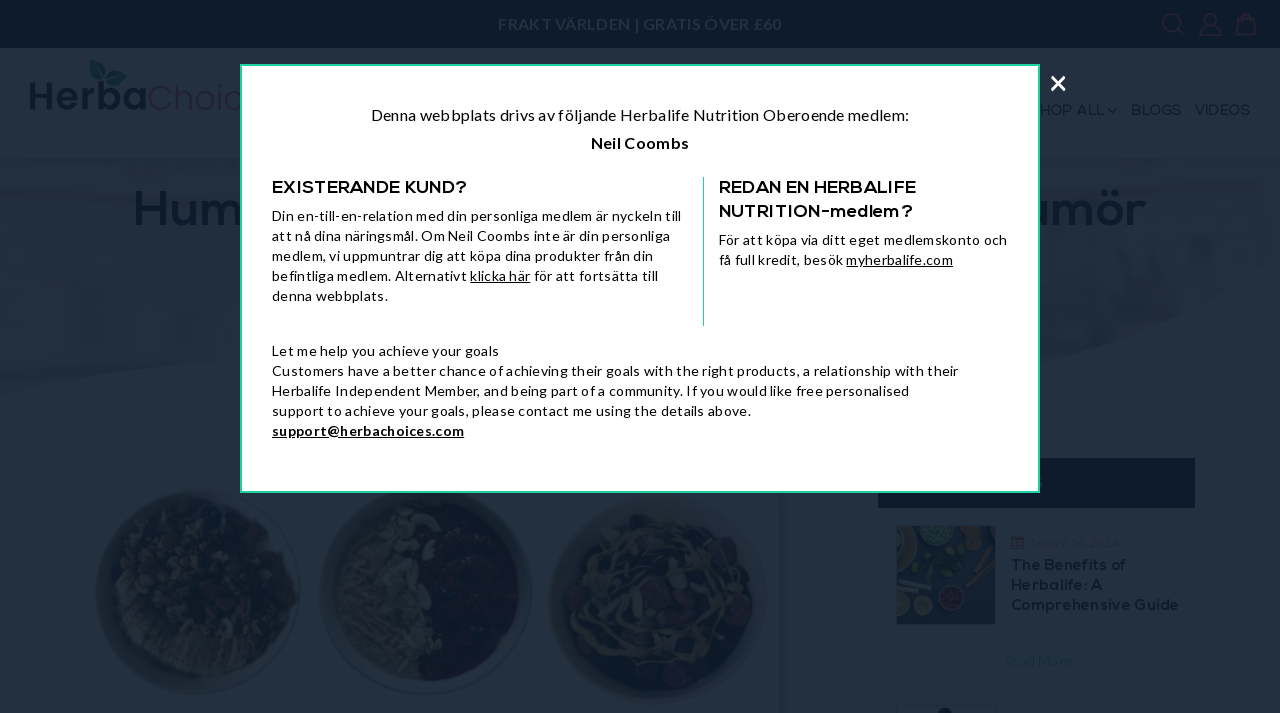

--- FILE ---
content_type: text/html; charset=utf-8
request_url: https://herbachoices.com/sv-us/blogs/all/mood-boosting-foods-improve-your-mood-with-these-healthy-recipes
body_size: 44975
content:
<!doctype html>
<html class="no-js" lang="sv">
<head>
	<script id="pandectes-rules">   /* PANDECTES-GDPR: DO NOT MODIFY AUTO GENERATED CODE OF THIS SCRIPT */      window.PandectesSettings = {"store":{"plan":"basic","theme":"Debut(banner-height-fixed-9-8-2023)","primaryLocale":"en","adminMode":false},"tsPublished":1704209017,"declaration":{"showPurpose":false,"showProvider":false,"declIntroText":"We use cookies to optimize website functionality, analyze the performance, and provide personalized experience to you. Some cookies are essential to make the website operate and function correctly. Those cookies cannot be disabled. In this window you can manage your preference of cookies.","showDateGenerated":true},"language":{"languageMode":"Single","fallbackLanguage":"en","languageDetection":"browser","languagesSupported":[]},"texts":{"managed":{"headerText":{"en":"We respect your privacy"},"consentText":{"en":"This website uses cookies to ensure you get the best experience."},"dismissButtonText":{"en":"Ok"},"linkText":{"en":"Learn more"},"imprintText":{"en":"Imprint"},"preferencesButtonText":{"en":"Preferences"},"allowButtonText":{"en":"Accept"},"denyButtonText":{"en":"Decline"},"leaveSiteButtonText":{"en":"Leave this site"},"cookiePolicyText":{"en":"Cookie policy"},"preferencesPopupTitleText":{"en":"Manage consent preferences"},"preferencesPopupIntroText":{"en":"We use cookies to optimize website functionality, analyze the performance, and provide personalized experience to you. Some cookies are essential to make the website operate and function correctly. Those cookies cannot be disabled. In this window you can manage your preference of cookies."},"preferencesPopupCloseButtonText":{"en":"Close"},"preferencesPopupAcceptAllButtonText":{"en":"Accept all"},"preferencesPopupRejectAllButtonText":{"en":"Reject all"},"preferencesPopupSaveButtonText":{"en":"Save preferences"},"accessSectionTitleText":{"en":"Data portability"},"accessSectionParagraphText":{"en":"You have the right to request access to your data at any time."},"rectificationSectionTitleText":{"en":"Data Rectification"},"rectificationSectionParagraphText":{"en":"You have the right to request your data to be updated whenever you think it is appropriate."},"erasureSectionTitleText":{"en":"Right to be forgotten"},"erasureSectionParagraphText":{"en":"You have the right to ask all your data to be erased. After that, you will no longer be able to access your account."},"declIntroText":{"en":"We use cookies to optimize website functionality, analyze the performance, and provide personalized experience to you. Some cookies are essential to make the website operate and function correctly. Those cookies cannot be disabled. In this window you can manage your preference of cookies."}},"categories":{"strictlyNecessaryCookiesTitleText":{"en":"Strictly necessary cookies"},"functionalityCookiesTitleText":{"en":"Functional cookies"},"performanceCookiesTitleText":{"en":"Performance cookies"},"targetingCookiesTitleText":{"en":"Targeting cookies"},"unclassifiedCookiesTitleText":{"en":"Unclassified cookies"},"strictlyNecessaryCookiesDescriptionText":{"en":"These cookies are essential in order to enable you to move around the website and use its features, such as accessing secure areas of the website. The website cannot function properly without these cookies."},"functionalityCookiesDescriptionText":{"en":"These cookies enable the site to provide enhanced functionality and personalisation. They may be set by us or by third party providers whose services we have added to our pages. If you do not allow these cookies then some or all of these services may not function properly."},"performanceCookiesDescriptionText":{"en":"These cookies enable us to monitor and improve the performance of our website. For example, they allow us to count visits, identify traffic sources and see which parts of the site are most popular."},"targetingCookiesDescriptionText":{"en":"These cookies may be set through our site by our advertising partners. They may be used by those companies to build a profile of your interests and show you relevant adverts on other sites.    They do not store directly personal information, but are based on uniquely identifying your browser and internet device. If you do not allow these cookies, you will experience less targeted advertising."},"unclassifiedCookiesDescriptionText":{"en":"Unclassified cookies are cookies that we are in the process of classifying, together with the providers of individual cookies."}},"auto":{"declName":{"en":"Name"},"declPath":{"en":"Path"},"declType":{"en":"Type"},"declDomain":{"en":"Domain"},"declPurpose":{"en":"Purpose"},"declProvider":{"en":"Provider"},"declRetention":{"en":"Retention"},"declFirstParty":{"en":"First-party"},"declThirdParty":{"en":"Third-party"},"declSeconds":{"en":"seconds"},"declMinutes":{"en":"minutes"},"declHours":{"en":"hours"},"declDays":{"en":"days"},"declMonths":{"en":"months"},"declYears":{"en":"years"},"declSession":{"en":"Session"},"cookiesDetailsText":{"en":"Cookies details"},"preferencesPopupAlwaysAllowedText":{"en":"Always allowed"},"submitButton":{"en":"Submit"},"submittingButton":{"en":"Submitting..."},"cancelButton":{"en":"Cancel"},"guestsSupportInfoText":{"en":"Please login with your customer account to further proceed."},"guestsSupportEmailPlaceholder":{"en":"E-mail address"},"guestsSupportEmailValidationError":{"en":"Email is not valid"},"guestsSupportEmailSuccessTitle":{"en":"Thank you for your request"},"guestsSupportEmailFailureTitle":{"en":"A problem occurred"},"guestsSupportEmailSuccessMessage":{"en":"If you are registered as a customer of this store, you will soon receive an email with instructions on how to proceed."},"guestsSupportEmailFailureMessage":{"en":"Your request was not submitted. Please try again and if problem persists, contact store owner for assistance."},"confirmationSuccessTitle":{"en":"Your request is verified"},"confirmationFailureTitle":{"en":"A problem occurred"},"confirmationSuccessMessage":{"en":"We will soon get back to you as to your request."},"confirmationFailureMessage":{"en":"Your request was not verified. Please try again and if problem persists, contact store owner for assistance"},"consentSectionTitleText":{"en":"Your cookie consent"},"consentSectionNoConsentText":{"en":"You have not consented to the cookies policy of this website."},"consentSectionConsentedText":{"en":"You consented to the cookies policy of this website on"},"consentStatus":{"en":"Consent preference"},"consentDate":{"en":"Consent date"},"consentId":{"en":"Consent ID"},"consentSectionChangeConsentActionText":{"en":"Change consent preference"},"accessSectionGDPRRequestsActionText":{"en":"Data subject requests"},"accessSectionAccountInfoActionText":{"en":"Personal data"},"accessSectionOrdersRecordsActionText":{"en":"Orders"},"accessSectionDownloadReportActionText":{"en":"Request export"},"rectificationCommentPlaceholder":{"en":"Describe what you want to be updated"},"rectificationCommentValidationError":{"en":"Comment is required"},"rectificationSectionEditAccountActionText":{"en":"Request an update"},"erasureSectionRequestDeletionActionText":{"en":"Request personal data deletion"}}},"library":{"previewMode":false,"fadeInTimeout":0,"defaultBlocked":7,"showLink":true,"showImprintLink":false,"enabled":true,"cookie":{"name":"_pandectes_gdpr","expiryDays":365,"secure":true,"domain":""},"dismissOnScroll":false,"dismissOnWindowClick":false,"dismissOnTimeout":false,"palette":{"popup":{"background":"#FFFFFF","backgroundForCalculations":{"a":1,"b":255,"g":255,"r":255},"text":"#000000"},"button":{"background":"transparent","backgroundForCalculations":{"a":1,"b":255,"g":255,"r":255},"text":"#000000","textForCalculation":{"a":1,"b":0,"g":0,"r":0},"border":"#000000"}},"content":{"href":"https://myherballifestyle.myshopify.com/policies/privacy-policy","imprintHref":"/","close":"&#10005;","target":"","logo":"<img class=\"cc-banner-logo\" height=\"40\" width=\"40\" src=\"https://cdn.shopify.com/s/files/1/0292/2201/1012/t/27/assets/pandectes-logo.png?v=1704209016\" alt=\"HerbaChoices\" />"},"window":"<div role=\"dialog\" aria-live=\"polite\" aria-label=\"cookieconsent\" aria-describedby=\"cookieconsent:desc\" id=\"pandectes-banner\" class=\"cc-window-wrapper cc-top-wrapper\"><div class=\"pd-cookie-banner-window cc-window {{classes}}\"><!--googleoff: all-->{{children}}<!--googleon: all--></div></div>","compliance":{"opt-both":"<div class=\"cc-compliance cc-highlight\">{{deny}}{{allow}}</div>"},"type":"opt-both","layouts":{"basic":"{{logo}}{{messagelink}}{{compliance}}{{close}}"},"position":"top","theme":"wired","revokable":true,"animateRevokable":false,"revokableReset":false,"revokableLogoUrl":"https://cdn.shopify.com/s/files/1/0292/2201/1012/t/27/assets/pandectes-reopen-logo.png?v=1704209017","revokablePlacement":"bottom-left","revokableMarginHorizontal":15,"revokableMarginVertical":15,"static":false,"autoAttach":true,"hasTransition":true,"blacklistPage":[""]},"geolocation":{"brOnly":false,"caOnly":false,"chOnly":false,"euOnly":false,"jpOnly":false,"thOnly":false,"canadaOnly":false,"globalVisibility":true},"dsr":{"guestsSupport":false,"accessSectionDownloadReportAuto":false},"banner":{"resetTs":1704209015,"extraCss":"        .cc-banner-logo {max-width: 24em!important;}    @media(min-width: 768px) {.cc-window.cc-floating{max-width: 24em!important;width: 24em!important;}}    .cc-message, .cc-header, .cc-logo {text-align: left}    .cc-window-wrapper{z-index: 2147483647;}    .cc-window{z-index: 2147483647;font-family: inherit;}    .cc-header{font-family: inherit;}    .pd-cp-ui{font-family: inherit; background-color: #FFFFFF;color:#000000;}    button.pd-cp-btn, a.pd-cp-btn{}    input + .pd-cp-preferences-slider{background-color: rgba(0, 0, 0, 0.3)}    .pd-cp-scrolling-section::-webkit-scrollbar{background-color: rgba(0, 0, 0, 0.3)}    input:checked + .pd-cp-preferences-slider{background-color: rgba(0, 0, 0, 1)}    .pd-cp-scrolling-section::-webkit-scrollbar-thumb {background-color: rgba(0, 0, 0, 1)}    .pd-cp-ui-close{color:#000000;}    .pd-cp-preferences-slider:before{background-color: #FFFFFF}    .pd-cp-title:before {border-color: #000000!important}    .pd-cp-preferences-slider{background-color:#000000}    .pd-cp-toggle{color:#000000!important}    @media(max-width:699px) {.pd-cp-ui-close-top svg {fill: #000000}}    .pd-cp-toggle:hover,.pd-cp-toggle:visited,.pd-cp-toggle:active{color:#000000!important}    .pd-cookie-banner-window {box-shadow: 0 0 18px rgb(0 0 0 / 20%);}  ","customJavascript":null,"showPoweredBy":false,"hybridStrict":false,"cookiesBlockedByDefault":"7","isActive":false,"implicitSavePreferences":false,"cookieIcon":false,"blockBots":false,"showCookiesDetails":true,"hasTransition":true,"blockingPage":false,"showOnlyLandingPage":false,"leaveSiteUrl":"https://www.google.com","linkRespectStoreLang":false},"cookies":{"0":[],"1":[],"2":[],"4":[],"8":[]},"blocker":{"isActive":false,"googleConsentMode":{"id":"","analyticsId":"","isActive":false,"adStorageCategory":4,"analyticsStorageCategory":2,"personalizationStorageCategory":1,"functionalityStorageCategory":1,"customEvent":true,"securityStorageCategory":0,"redactData":true,"urlPassthrough":false},"facebookPixel":{"id":"","isActive":false,"ldu":false},"rakuten":{"isActive":false,"cmp":false,"ccpa":false},"gpcIsActive":false,"defaultBlocked":7,"patterns":{"whiteList":[],"blackList":{"1":[],"2":[],"4":[],"8":[]},"iframesWhiteList":[],"iframesBlackList":{"1":[],"2":[],"4":[],"8":[]},"beaconsWhiteList":[],"beaconsBlackList":{"1":[],"2":[],"4":[],"8":[]}}}}      !function(){"use strict";window.PandectesRules=window.PandectesRules||{},window.PandectesRules.manualBlacklist={1:[],2:[],4:[]},window.PandectesRules.blacklistedIFrames={1:[],2:[],4:[]},window.PandectesRules.blacklistedCss={1:[],2:[],4:[]},window.PandectesRules.blacklistedBeacons={1:[],2:[],4:[]};var e="javascript/blocked",t="_pandectes_gdpr";function n(e){return new RegExp(e.replace(/[/\\.+?$()]/g,"\\$&").replace("*","(.*)"))}var r=function(e){try{return JSON.parse(e)}catch(e){return!1}},a=function(e){var t=arguments.length>1&&void 0!==arguments[1]?arguments[1]:"log",n=new URLSearchParams(window.location.search);n.get("log")&&console[t]("PandectesRules: ".concat(e))};function i(e,t){var n=Object.keys(e);if(Object.getOwnPropertySymbols){var r=Object.getOwnPropertySymbols(e);t&&(r=r.filter((function(t){return Object.getOwnPropertyDescriptor(e,t).enumerable}))),n.push.apply(n,r)}return n}function s(e){for(var t=1;t<arguments.length;t++){var n=null!=arguments[t]?arguments[t]:{};t%2?i(Object(n),!0).forEach((function(t){o(e,t,n[t])})):Object.getOwnPropertyDescriptors?Object.defineProperties(e,Object.getOwnPropertyDescriptors(n)):i(Object(n)).forEach((function(t){Object.defineProperty(e,t,Object.getOwnPropertyDescriptor(n,t))}))}return e}function o(e,t,n){return t in e?Object.defineProperty(e,t,{value:n,enumerable:!0,configurable:!0,writable:!0}):e[t]=n,e}function c(e,t){return function(e){if(Array.isArray(e))return e}(e)||function(e,t){var n=null==e?null:"undefined"!=typeof Symbol&&e[Symbol.iterator]||e["@@iterator"];if(null==n)return;var r,a,i=[],s=!0,o=!1;try{for(n=n.call(e);!(s=(r=n.next()).done)&&(i.push(r.value),!t||i.length!==t);s=!0);}catch(e){o=!0,a=e}finally{try{s||null==n.return||n.return()}finally{if(o)throw a}}return i}(e,t)||u(e,t)||function(){throw new TypeError("Invalid attempt to destructure non-iterable instance.\nIn order to be iterable, non-array objects must have a [Symbol.iterator]() method.")}()}function l(e){return function(e){if(Array.isArray(e))return d(e)}(e)||function(e){if("undefined"!=typeof Symbol&&null!=e[Symbol.iterator]||null!=e["@@iterator"])return Array.from(e)}(e)||u(e)||function(){throw new TypeError("Invalid attempt to spread non-iterable instance.\nIn order to be iterable, non-array objects must have a [Symbol.iterator]() method.")}()}function u(e,t){if(e){if("string"==typeof e)return d(e,t);var n=Object.prototype.toString.call(e).slice(8,-1);return"Object"===n&&e.constructor&&(n=e.constructor.name),"Map"===n||"Set"===n?Array.from(e):"Arguments"===n||/^(?:Ui|I)nt(?:8|16|32)(?:Clamped)?Array$/.test(n)?d(e,t):void 0}}function d(e,t){(null==t||t>e.length)&&(t=e.length);for(var n=0,r=new Array(t);n<t;n++)r[n]=e[n];return r}var f=!(void 0===window.dataLayer||!Array.isArray(window.dataLayer)||!window.dataLayer.some((function(e){return"pandectes_full_scan"===e.event})));a("userAgent -> ".concat(window.navigator.userAgent.substring(0,50)));var p=function(){var e,n=arguments.length>0&&void 0!==arguments[0]?arguments[0]:t,a="; "+document.cookie,i=a.split("; "+n+"=");if(i.length<2)e={};else{var s=i.pop(),o=s.split(";");e=window.atob(o.shift())}var c=r(e);return!1!==c?c:e}(),g=window.PandectesSettings,y=g.banner.isActive,h=g.blocker.defaultBlocked,m=p&&null!==p.preferences&&void 0!==p.preferences?p.preferences:null,w=f?0:y?null===m?h:m:0,v={1:0==(1&w),2:0==(2&w),4:0==(4&w)},b=window.PandectesSettings.blocker.patterns,k=b.blackList,L=b.whiteList,S=b.iframesBlackList,P=b.iframesWhiteList,A=b.beaconsBlackList,C=b.beaconsWhiteList,_={blackList:[],whiteList:[],iframesBlackList:{1:[],2:[],4:[],8:[]},iframesWhiteList:[],beaconsBlackList:{1:[],2:[],4:[],8:[]},beaconsWhiteList:[]};[1,2,4].map((function(e){var t;v[e]||((t=_.blackList).push.apply(t,l(k[e].length?k[e].map(n):[])),_.iframesBlackList[e]=S[e].length?S[e].map(n):[],_.beaconsBlackList[e]=A[e].length?A[e].map(n):[])})),_.whiteList=L.length?L.map(n):[],_.iframesWhiteList=P.length?P.map(n):[],_.beaconsWhiteList=C.length?C.map(n):[];var B={scripts:[],iframes:{1:[],2:[],4:[]},beacons:{1:[],2:[],4:[]},css:{1:[],2:[],4:[]}},E=function(t,n){return t&&(!n||n!==e)&&(!_.blackList||_.blackList.some((function(e){return e.test(t)})))&&(!_.whiteList||_.whiteList.every((function(e){return!e.test(t)})))},O=function(e){var t=e.getAttribute("src");return _.blackList&&_.blackList.every((function(e){return!e.test(t)}))||_.whiteList&&_.whiteList.some((function(e){return e.test(t)}))},I=function(e,t){var n=_.iframesBlackList[t],r=_.iframesWhiteList;return e&&(!n||n.some((function(t){return t.test(e)})))&&(!r||r.every((function(t){return!t.test(e)})))},j=function(e,t){var n=_.beaconsBlackList[t],r=_.beaconsWhiteList;return e&&(!n||n.some((function(t){return t.test(e)})))&&(!r||r.every((function(t){return!t.test(e)})))},R=new MutationObserver((function(e){for(var t=0;t<e.length;t++)for(var n=e[t].addedNodes,r=0;r<n.length;r++){var a=n[r],i=a.dataset&&a.dataset.cookiecategory;if(1===a.nodeType&&"LINK"===a.tagName){var s=a.dataset&&a.dataset.href;if(s&&i)switch(i){case"functionality":case"C0001":B.css[1].push(s);break;case"performance":case"C0002":B.css[2].push(s);break;case"targeting":case"C0003":B.css[4].push(s)}}}})),T=new MutationObserver((function(t){for(var n=0;n<t.length;n++)for(var r=t[n].addedNodes,a=function(t){var n=r[t],a=n.src||n.dataset&&n.dataset.src,i=n.dataset&&n.dataset.cookiecategory;if(1===n.nodeType&&"IFRAME"===n.tagName){if(a){var s=!1;I(a,1)||"functionality"===i||"C0001"===i?(s=!0,B.iframes[1].push(a)):I(a,2)||"performance"===i||"C0002"===i?(s=!0,B.iframes[2].push(a)):(I(a,4)||"targeting"===i||"C0003"===i)&&(s=!0,B.iframes[4].push(a)),s&&(n.removeAttribute("src"),n.setAttribute("data-src",a))}}else if(1===n.nodeType&&"IMG"===n.tagName){if(a){var o=!1;j(a,1)?(o=!0,B.beacons[1].push(a)):j(a,2)?(o=!0,B.beacons[2].push(a)):j(a,4)&&(o=!0,B.beacons[4].push(a)),o&&(n.removeAttribute("src"),n.setAttribute("data-src",a))}}else if(1===n.nodeType&&"LINK"===n.tagName){var c=n.dataset&&n.dataset.href;if(c&&i)switch(i){case"functionality":case"C0001":B.css[1].push(c);break;case"performance":case"C0002":B.css[2].push(c);break;case"targeting":case"C0003":B.css[4].push(c)}}else if(1===n.nodeType&&"SCRIPT"===n.tagName){var l=n.type,u=!1;if(E(a,l))u=!0;else if(a&&i)switch(i){case"functionality":case"C0001":u=!0,window.PandectesRules.manualBlacklist[1].push(a);break;case"performance":case"C0002":u=!0,window.PandectesRules.manualBlacklist[2].push(a);break;case"targeting":case"C0003":u=!0,window.PandectesRules.manualBlacklist[4].push(a)}if(u){B.scripts.push([n,l]),n.type=e;n.addEventListener("beforescriptexecute",(function t(r){n.getAttribute("type")===e&&r.preventDefault(),n.removeEventListener("beforescriptexecute",t)})),n.parentElement&&n.parentElement.removeChild(n)}}},i=0;i<r.length;i++)a(i)})),x=document.createElement,N={src:Object.getOwnPropertyDescriptor(HTMLScriptElement.prototype,"src"),type:Object.getOwnPropertyDescriptor(HTMLScriptElement.prototype,"type")};window.PandectesRules.unblockCss=function(e){var t=B.css[e]||[];t.length&&a("Unblocking CSS for ".concat(e)),t.forEach((function(e){var t=document.querySelector('link[data-href^="'.concat(e,'"]'));t.removeAttribute("data-href"),t.href=e})),B.css[e]=[]},window.PandectesRules.unblockIFrames=function(e){var t=B.iframes[e]||[];t.length&&a("Unblocking IFrames for ".concat(e)),_.iframesBlackList[e]=[],t.forEach((function(e){var t=document.querySelector('iframe[data-src^="'.concat(e,'"]'));t.removeAttribute("data-src"),t.src=e})),B.iframes[e]=[]},window.PandectesRules.unblockBeacons=function(e){var t=B.beacons[e]||[];t.length&&a("Unblocking Beacons for ".concat(e)),_.beaconsBlackList[e]=[],t.forEach((function(e){var t=document.querySelector('img[data-src^="'.concat(e,'"]'));t.removeAttribute("data-src"),t.src=e})),B.beacons[e]=[]},window.PandectesRules.unblockInlineScripts=function(e){var t=1===e?"functionality":2===e?"performance":"targeting";document.querySelectorAll('script[type="javascript/blocked"][data-cookiecategory="'.concat(t,'"]')).forEach((function(e){var t=e.textContent;e.parentNode.removeChild(e);var n=document.createElement("script");n.type="text/javascript",n.textContent=t,document.body.appendChild(n)}))},window.PandectesRules.unblock=function(t){t.length<1?(_.blackList=[],_.whiteList=[],_.iframesBlackList=[],_.iframesWhiteList=[]):(_.blackList&&(_.blackList=_.blackList.filter((function(e){return t.every((function(t){return"string"==typeof t?!e.test(t):t instanceof RegExp?e.toString()!==t.toString():void 0}))}))),_.whiteList&&(_.whiteList=[].concat(l(_.whiteList),l(t.map((function(e){if("string"==typeof e){var t=".*"+n(e)+".*";if(_.whiteList.every((function(e){return e.toString()!==t.toString()})))return new RegExp(t)}else if(e instanceof RegExp&&_.whiteList.every((function(t){return t.toString()!==e.toString()})))return e;return null})).filter(Boolean)))));for(var r=document.querySelectorAll('script[type="'.concat(e,'"]')),i=0;i<r.length;i++){var s=r[i];O(s)&&(B.scripts.push([s,"application/javascript"]),s.parentElement.removeChild(s))}var o=0;l(B.scripts).forEach((function(e,t){var n=c(e,2),r=n[0],a=n[1];if(O(r)){for(var i=document.createElement("script"),s=0;s<r.attributes.length;s++){var l=r.attributes[s];"src"!==l.name&&"type"!==l.name&&i.setAttribute(l.name,r.attributes[s].value)}i.setAttribute("src",r.src),i.setAttribute("type",a||"application/javascript"),document.head.appendChild(i),B.scripts.splice(t-o,1),o++}})),0==_.blackList.length&&0===_.iframesBlackList[1].length&&0===_.iframesBlackList[2].length&&0===_.iframesBlackList[4].length&&0===_.beaconsBlackList[1].length&&0===_.beaconsBlackList[2].length&&0===_.beaconsBlackList[4].length&&(a("Disconnecting observers"),T.disconnect(),R.disconnect())};var M,D,W=window.PandectesSettings.store.adminMode,z=window.PandectesSettings.blocker;M=function(){!function(){var e=window.Shopify.trackingConsent;try{var t=W&&!window.Shopify.AdminBarInjector,n={preferences:0==(1&w)||f||t,analytics:0==(2&w)||f||t,marketing:0==(4&w)||f||t};e.firstPartyMarketingAllowed()===n.marketing&&e.analyticsProcessingAllowed()===n.analytics&&e.preferencesProcessingAllowed()===n.preferences||e.setTrackingConsent(n,(function(e){e&&e.error?a("Shopify.customerPrivacy API - failed to setTrackingConsent"):a("Shopify.customerPrivacy API - setTrackingConsent(".concat(JSON.stringify(n),")"))}))}catch(e){a("Shopify.customerPrivacy API - exception")}}(),function(){var e=window.Shopify.trackingConsent,t=e.currentVisitorConsent();if(z.gpcIsActive&&"CCPA"===e.getRegulation()&&"no"===t.gpc&&"yes"!==t.sale_of_data){var n={sale_of_data:!1};e.setTrackingConsent(n,(function(e){e&&e.error?a("Shopify.customerPrivacy API - failed to setTrackingConsent({".concat(JSON.stringify(n),")")):a("Shopify.customerPrivacy API - setTrackingConsent(".concat(JSON.stringify(n),")"))}))}}()},D=null,window.Shopify&&window.Shopify.loadFeatures&&window.Shopify.trackingConsent?M():D=setInterval((function(){window.Shopify&&window.Shopify.loadFeatures&&(clearInterval(D),window.Shopify.loadFeatures([{name:"consent-tracking-api",version:"0.1"}],(function(e){e?a("Shopify.customerPrivacy API - failed to load"):(a("Shopify.customerPrivacy API - loaded"),M())})))}),10);var F=window.PandectesSettings,U=F.banner.isActive,q=F.blocker.googleConsentMode,J=q.isActive,H=q.customEvent,$=q.redactData,G=q.urlPassthrough,K=q.adStorageCategory,V=q.analyticsStorageCategory,Y=q.functionalityStorageCategory,Q=q.personalizationStorageCategory,X=q.securityStorageCategory;function Z(){window.dataLayer.push(arguments)}window.dataLayer=window.dataLayer||[];var ee,te,ne={hasInitialized:!1,ads_data_redaction:!1,url_passthrough:!1,storage:{ad_storage:"granted",ad_user_data:"granted",ad_personalization:"granted",analytics_storage:"granted",functionality_storage:"granted",personalization_storage:"granted",security_storage:"granted",wait_for_update:500}};if(U&&J){var re=0==(w&K)?"granted":"denied",ae=0==(w&V)?"granted":"denied",ie=0==(w&Y)?"granted":"denied",se=0==(w&Q)?"granted":"denied",oe=0==(w&X)?"granted":"denied";ne.hasInitialized=!0,ne.ads_data_redaction="denied"===re&&$,ne.url_passthrough=G,ne.storage.ad_storage=re,ne.storage.ad_user_data=re,ne.storage.ad_personalization=re,ne.storage.analytics_storage=ae,ne.storage.functionality_storage=ie,ne.storage.personalization_storage=se,ne.storage.security_storage=oe,ne.ads_data_redaction&&Z("set","ads_data_redaction",ne.ads_data_redaction),ne.url_passthrough&&Z("set","url_passthrough",ne.url_passthrough),Z("consent","default",ne.storage),a("Google consent mode initialized")}U&&H&&(te=7===(ee=w)?"deny":0===ee?"allow":"mixed",window.dataLayer.push({event:"Pandectes_Consent_Update",pandectes_status:te,pandectes_categories:{C0000:"allow",C0001:v[1]?"allow":"deny",C0002:v[2]?"allow":"deny",C0003:v[4]?"allow":"deny"}}),a("PandectesCustomEvent pushed to the dataLayer")),window.PandectesRules.gcm=ne;var ce=window.PandectesSettings,le=ce.banner.isActive,ue=ce.blocker.isActive;a("Blocker -> "+(ue?"Active":"Inactive")),a("Banner -> "+(le?"Active":"Inactive")),a("ActualPrefs -> "+w);var de=null===m&&/\/checkouts\//.test(window.location.pathname);0!==w&&!1===f&&ue&&!de?(a("Blocker will execute"),document.createElement=function(){for(var t=arguments.length,n=new Array(t),r=0;r<t;r++)n[r]=arguments[r];if("script"!==n[0].toLowerCase())return x.bind?x.bind(document).apply(void 0,n):x;var a=x.bind(document).apply(void 0,n);try{Object.defineProperties(a,{src:s(s({},N.src),{},{set:function(t){E(t,a.type)&&N.type.set.call(this,e),N.src.set.call(this,t)}}),type:s(s({},N.type),{},{get:function(){var t=N.type.get.call(this);return t===e||E(this.src,t)?null:t},set:function(t){var n=E(a.src,a.type)?e:t;N.type.set.call(this,n)}})}),a.setAttribute=function(t,n){if("type"===t){var r=E(a.src,a.type)?e:n;N.type.set.call(a,r)}else"src"===t?(E(n,a.type)&&N.type.set.call(a,e),N.src.set.call(a,n)):HTMLScriptElement.prototype.setAttribute.call(a,t,n)}}catch(e){console.warn("Yett: unable to prevent script execution for script src ",a.src,".\n",'A likely cause would be because you are using a third-party browser extension that monkey patches the "document.createElement" function.')}return a},T.observe(document.documentElement,{childList:!0,subtree:!0}),R.observe(document.documentElement,{childList:!0,subtree:!0})):a("Blocker will not execute")}();
</script>
  <meta charset="utf-8">
  <meta http-equiv="X-UA-Compatible" content="IE=edge,chrome=1">
  <meta name="viewport" content="width=device-width,initial-scale=1">
  <meta name="theme-color" content="#557b97">
  <meta name="google-site-verification" content="2ZZVvM5M5BCdLfMcYW6pS8j_DJSUxbZiZHDQFl0JQkI" />
  <meta name="msvalidate.01" content="5D86AFA98A2E9A3F54224E0B60AB107C" />
<!-- Google Tag Manager -->
<script>(function(w,d,s,l,i){w[l]=w[l]||[];w[l].push({'gtm.start':
new Date().getTime(),event:'gtm.js'});var f=d.getElementsByTagName(s)[0],
j=d.createElement(s),dl=l!='dataLayer'?'&l='+l:'';j.async=true;j.src=
'https://www.googletagmanager.com/gtm.js?id='+i+dl;f.parentNode.insertBefore(j,f);
})(window,document,'script','dataLayer','GTM-TGHWR35');</script>
<!-- End Google Tag Manager -->

   
    <link rel="canonical" href="https://herbachoices.com/sv-us/blogs/all/mood-boosting-foods-improve-your-mood-with-these-healthy-recipes" />
    
<link rel="shortcut icon" href="//herbachoices.com/cdn/shop/files/favicon_32x32.png?v=1738669398" type="image/png"><title>Humörhöjande mat — Förbättra ditt humör med dessa hälsosamma recept
&ndash; HerbaChoices</title><meta name="description" content="Visste du att maten du äter kan höja ditt humör? Ja, du har läst rätt. Mat som är laddat med viktiga näringsämnen kan hjälpa till att sänka stressnivåerna och lindra ångest. För att inte tala om att rätt mat kan påverka våra energinivåer direkt. Har du någonsin känt dig trött efter att ha ätit skräpmat... uppsvälld, sö"><!-- /snippets/social-meta-tags.liquid -->




<meta property="og:site_name" content="HerbaChoices">
<meta property="og:url" content="https://herbachoices.com/sv-us/blogs/all/mood-boosting-foods-improve-your-mood-with-these-healthy-recipes">
<meta property="og:title" content="Humörhöjande mat — Förbättra ditt humör med dessa hälsosamma recept">
<meta property="og:type" content="article">
<meta property="og:description" content="Visste du att maten du äter kan höja ditt humör? Ja, du har läst rätt. Mat som är laddat med viktiga näringsämnen kan hjälpa till att sänka stressnivåerna och lindra ångest. För att inte tala om att rätt mat kan påverka våra energinivåer direkt.
Har du någonsin känt dig trött efter att ha ätit skräpmat... uppsvälld, sömnig, trött? Det beror på att de typer av mat vi äter spelar en avgörande roll för hur våra kroppar fungerar. Mat som ger lite näringsvärde kan utlösa buksmärtor, uppblåsthet och orolig mage, vilket får oss att känna oss som skit. Det är därför jag uppmuntrar dig att prova recepten nedan. De är packade med protein- och fiberrika ingredienser, som hjälper till att ge en känsla av fyllighet. Forskning visar också att fibrer har positiva effekter när det gäller att förbättra tarmhälsa. Här är några av mina favoritfiberrika livsmedel:
-Hallon och björnbär: Bara en kopp av dessa bär motsvarar 8 gram fiber
-Blåbär: En kopp blåbär innehåller 4 gram fibrer
-Bananer: Vi får cirka 3,1 gram fibrer från en medelstor banan
-Havre: 16,5 gram per kopp rå havre
-Chia frön: 10,6 gram per uns torkade chiafrön
Ät saker som får dig att må bra. Ät rätt för dina mikrober aka förbättra dina tarmbakterier och matsmältning genom att konsumera rätt mat. Och kom ihåg, maghälsa är inget skämt. Det påverkar din mentala hälsa, blodsockernivåer och lever. Vår magkänsla är ganska mycket ansvarig för hur vi mår.
Nu... låt oss gå in på recepten.

Acai smoothie bowl med chiapudding och jordnötssmör granola
Vad du behöver för att göra det här receptet:
Smoothie bowl: näve spenat, frysta hallon, frysta bananer, acaipulver, skvätt vatten
Granola: havregryn, valnötter, jordnötter, cashewnötter, mandel, pumpafrön, solrosfrön, kanel, lönnsirap, smält kokosolja, jordnötssmör, dadlar , vaniljextrakt, chiafrön, linfrön
Chiapudding: tjock kokosmjölk, chiafrön, lönnsirap

Grekisk yoghurt bananfrukostskål med nötgranola
Vad du behöver för att göra det här receptet:
Yoghurtskål: vanlig grekisk yoghurt, medium banan, kanel, russin, lönnsirap, hallon
Granola: havre, kokosolja, lönnsirap, pumpafrön, mandel, valnötter, cashewnötter (grovt hackade)

 
"Jordnötssmör och gelé" havre
Vad du behöver för att göra det här receptet:
Havregryn: vanlig havre, växtbaserad mjölk, malda linfrö, kanel, veganskt proteinpulver (valfritt), lönnsirap, jordnötssmör
Chiasyltgelé: hallon, chiafrön, lönnsirop
Häll över lite jordnötssmör och tillsätt mandel ovanpå

Hallonhavregryn
Vad du behöver för att göra det här receptet:
Havregryn: havregryn, växtbaserad mjölk, en mogen banan, frysta hallon, chiafrön, malda linfrön, vaniljproteinpulver (valfritt), kanel, lönnsirap
Lägg till dina favoritpålägg: ex.försilvrad mandel, pumpafrön, solrosfrön, jordnötssmör

Yoghurtskålar
Vad du behöver för att göra det här receptet:
Icke-veganskt alternativ: grekisk yoghurt, kanel, lönnsirap, frysta bär (hallon, jordgubbar, björnbär, blåbär)
Första veganska alternativet: kokosgrädde, kanel, lönnsirap, frysta bär (hallon, jordgubbar, björnbär, blåbär) 
Andra veganalternativet: sojayoghurt, kanel, lönnsirap, frysta bär (hallon, jordgubbar, björnbär, blåbär)
Toppings: hackad banan, mandel, hasselnötter, russin, rostade pumpafrön, jordnötssmör/mandelsmör, tranbär">

<meta property="og:image" content="http://herbachoices.com/cdn/shop/articles/mood-boosting-foods-improve-your-mood-with-these-healthy-recipes-667137_1200x1200.jpg?v=1681803100">
<meta property="og:image:secure_url" content="https://herbachoices.com/cdn/shop/articles/mood-boosting-foods-improve-your-mood-with-these-healthy-recipes-667137_1200x1200.jpg?v=1681803100">


  <meta name="twitter:site" content="@herbachoices">

<meta name="twitter:card" content="summary_large_image">
<meta name="twitter:title" content="Humörhöjande mat — Förbättra ditt humör med dessa hälsosamma recept">
<meta name="twitter:description" content="Visste du att maten du äter kan höja ditt humör? Ja, du har läst rätt. Mat som är laddat med viktiga näringsämnen kan hjälpa till att sänka stressnivåerna och lindra ångest. För att inte tala om att rätt mat kan påverka våra energinivåer direkt.
Har du någonsin känt dig trött efter att ha ätit skräpmat... uppsvälld, sömnig, trött? Det beror på att de typer av mat vi äter spelar en avgörande roll för hur våra kroppar fungerar. Mat som ger lite näringsvärde kan utlösa buksmärtor, uppblåsthet och orolig mage, vilket får oss att känna oss som skit. Det är därför jag uppmuntrar dig att prova recepten nedan. De är packade med protein- och fiberrika ingredienser, som hjälper till att ge en känsla av fyllighet. Forskning visar också att fibrer har positiva effekter när det gäller att förbättra tarmhälsa. Här är några av mina favoritfiberrika livsmedel:
-Hallon och björnbär: Bara en kopp av dessa bär motsvarar 8 gram fiber
-Blåbär: En kopp blåbär innehåller 4 gram fibrer
-Bananer: Vi får cirka 3,1 gram fibrer från en medelstor banan
-Havre: 16,5 gram per kopp rå havre
-Chia frön: 10,6 gram per uns torkade chiafrön
Ät saker som får dig att må bra. Ät rätt för dina mikrober aka förbättra dina tarmbakterier och matsmältning genom att konsumera rätt mat. Och kom ihåg, maghälsa är inget skämt. Det påverkar din mentala hälsa, blodsockernivåer och lever. Vår magkänsla är ganska mycket ansvarig för hur vi mår.
Nu... låt oss gå in på recepten.

Acai smoothie bowl med chiapudding och jordnötssmör granola
Vad du behöver för att göra det här receptet:
Smoothie bowl: näve spenat, frysta hallon, frysta bananer, acaipulver, skvätt vatten
Granola: havregryn, valnötter, jordnötter, cashewnötter, mandel, pumpafrön, solrosfrön, kanel, lönnsirap, smält kokosolja, jordnötssmör, dadlar , vaniljextrakt, chiafrön, linfrön
Chiapudding: tjock kokosmjölk, chiafrön, lönnsirap

Grekisk yoghurt bananfrukostskål med nötgranola
Vad du behöver för att göra det här receptet:
Yoghurtskål: vanlig grekisk yoghurt, medium banan, kanel, russin, lönnsirap, hallon
Granola: havre, kokosolja, lönnsirap, pumpafrön, mandel, valnötter, cashewnötter (grovt hackade)

 
"Jordnötssmör och gelé" havre
Vad du behöver för att göra det här receptet:
Havregryn: vanlig havre, växtbaserad mjölk, malda linfrö, kanel, veganskt proteinpulver (valfritt), lönnsirap, jordnötssmör
Chiasyltgelé: hallon, chiafrön, lönnsirop
Häll över lite jordnötssmör och tillsätt mandel ovanpå

Hallonhavregryn
Vad du behöver för att göra det här receptet:
Havregryn: havregryn, växtbaserad mjölk, en mogen banan, frysta hallon, chiafrön, malda linfrön, vaniljproteinpulver (valfritt), kanel, lönnsirap
Lägg till dina favoritpålägg: ex.försilvrad mandel, pumpafrön, solrosfrön, jordnötssmör

Yoghurtskålar
Vad du behöver för att göra det här receptet:
Icke-veganskt alternativ: grekisk yoghurt, kanel, lönnsirap, frysta bär (hallon, jordgubbar, björnbär, blåbär)
Första veganska alternativet: kokosgrädde, kanel, lönnsirap, frysta bär (hallon, jordgubbar, björnbär, blåbär) 
Andra veganalternativet: sojayoghurt, kanel, lönnsirap, frysta bär (hallon, jordgubbar, björnbär, blåbär)
Toppings: hackad banan, mandel, hasselnötter, russin, rostade pumpafrön, jordnötssmör/mandelsmör, tranbär">


  <link href="//herbachoices.com/cdn/shop/t/27/assets/theme.scss.css?v=132729016674796018081698124294" rel="stylesheet" type="text/css" media="all" />
<link href="//herbachoices.com/cdn/shop/t/27/assets/bootstrap.min.css?v=179384092652738591131691556918" rel="stylesheet" type="text/css" media="all" />
  <!-- Latest compiled and minified CSS -->
<!-- <link rel="stylesheet" href="https://cdn.jsdelivr.net/npm/bootstrap@3.3.7/dist/css/bootstrap.min.css" integrity="sha384-BVYiiSIFeK1dGmJRAkycuHAHRg32OmUcww7on3RYdg4Va+PmSTsz/K68vbdEjh4u" crossorigin="anonymous"> -->
  <link href="//herbachoices.com/cdn/shop/t/27/assets/font-awesome.min.css?v=158614168340866517371691556918" rel="stylesheet" type="text/css" media="all" />
  <link href="//herbachoices.com/cdn/shop/t/27/assets/slimmenu.min.css?v=181958098213441532421691556918" rel="stylesheet" type="text/css" media="all" />
  <link rel="stylesheet" href="https://cdnjs.cloudflare.com/ajax/libs/OwlCarousel2/2.3.4/assets/owl.carousel.min.css" integrity="sha512-tS3S5qG0BlhnQROyJXvNjeEM4UpMXHrQfTGmbQ1gKmelCxlSEBUaxhRBj/EFTzpbP4RVSrpEikbmdJobCvhE3g==" crossorigin="anonymous" referrerpolicy="no-referrer" />
  <link href="//herbachoices.com/cdn/shop/t/27/assets/style.css?v=109667808560635596351721800784" rel="stylesheet" type="text/css" media="all" />
  
<script src="https://code.jquery.com/jquery-1.12.4.min.js" integrity="sha256-ZosEbRLbNQzLpnKIkEdrPv7lOy9C27hHQ+Xp8a4MxAQ=" crossorigin="anonymous"></script>
<script>
jQuery(document).ready(function(){
jQuery(".panel-heading h3 a").click(function(){
jQuery(this).closest(".panel").siblings().find("a").addClass("collapsed");
jQuery(this).closest(".panel").siblings().find(".panel-collapse").addClass("collapse");
if(jQuery(this).hasClass("collapsed")){
	jQuery(this).removeClass("collapsed");
	jQuery(this).closest(".panel").find(".panel-collapse").removeClass("collapse");
}else{
jQuery(this).addClass("collapsed");
 jQuery(this).closest(".panel").find(".panel-collapse").addClass("collapse");
}
});
});
</script>
  
  <script>
    var theme = {
      breakpoints: {
        medium: 750,
        large: 990,
        widescreen: 1400
      },
      strings: {
        addToCart: "Lägg till i kundvagn",
        soldOut: "Utsåld",
        unavailable: "Inte tillgänglig",
        regularPrice: "Vanligt pris",
        salePrice: "Försäljningspris",
        sale: "Försäljning",
        showMore: "Visa mer",
        showLess: "Visa mindre",
        addressError: "Det gick inte att leta upp den adressen",
        addressNoResults: "Inga resultat för den adressen",
        addressQueryLimit: "Du har överskridit användningsgränsen för Google API. Överväg att uppgradera till en \u003ca href=\"https:\/\/developers.google.com\/maps\/premium\/usage-limits\"\u003ePremium Plan\u003c\/a\u003e.",
        authError: "Det uppstod ett problem med att autentisera ditt Google Maps-konto.",
        newWindow: "Öppnas i ett nytt fönster.",
        external: "Öppnar extern webbplats.",
        newWindowExternal: "Öppnar extern webbplats i ett nytt fönster.",
        removeLabel: "Ta bort [product]",
        update: "Uppdatera",
        quantity: "Kvantitet",
        discountedTotal: "Rabatterat totalt",
        regularTotal: "Vanligt totalt",
        priceColumn: "Se priskolumnen för rabattdetaljer.",
        quantityMinimumMessage: "Antalet måste vara 1 eller mer",
        cartError: "Det uppstod ett fel när din kundvagn skulle uppdateras. Var god försök igen.",
        removedItemMessage: "Tog bort \u003cspan class=\"cart__removed-product-details\"\u003e([quantity]) [link]\u003c\/span\u003e från din kundvagn.",
        unitPrice: "Enhetspris",
        unitPriceSeparator: "per",
        oneCartCount: "1 artikel",
        otherCartCount: "[count] artiklar",
        quantityLabel: "Kvantitet: [count]"
      },
      moneyFormat: "${{amount}}",
      moneyFormatWithCurrency: "${{amount}} USD"
    }

    document.documentElement.className = document.documentElement.className.replace('no-js', 'js');
  </script><script src="//herbachoices.com/cdn/shop/t/27/assets/jquery.min.js?v=171470576117159292311691556918"></script> 
  
  <script src="//herbachoices.com/cdn/shop/t/27/assets/lazysizes.js?v=94224023136283657951691556918" async="async"></script>
  <!--<script src="//herbachoices.com/cdn/shop/t/27/assets/vendor.js?v=12001839194546984181691556918" defer="defer"></script>
  <script src="//herbachoices.com/cdn/shop/t/27/assets/theme.js?v=3190015394565850101691556918" defer="defer"></script>-->
  
  <script src="//herbachoices.com/cdn/shop/t/27/assets/bootstrap.min.js?v=134552192404381422411691556918" ></script>
  <script src="//herbachoices.com/cdn/shop/t/27/assets/jquery.slimmenu.min.js?v=61417981536421783261691556918" ></script>
  <script src="//herbachoices.com/cdn/shop/t/27/assets/jarallax.js?v=14045497207433799411710400490"></script>
  <script src="//herbachoices.com/cdn/shop/t/27/assets/owl.carousel.js?v=141402653152683654041691556918"></script>
  
  <script src="//cdn.shopify.com/s/files/1/0382/4185/files/ajaxinate.js"></script>
  
  <script>window.performance && window.performance.mark && window.performance.mark('shopify.content_for_header.start');</script><meta name="facebook-domain-verification" content="90vd8iqmyj04sa4fzfcuev80gbx2ca">
<meta name="facebook-domain-verification" content="2x0ut4heqxln7453jpov9ja7f5nkj8">
<meta name="google-site-verification" content="j1_ByJGq-kgwtic5X0oGX9xhTiaezLvk-GRg95JdQTw">
<meta name="google-site-verification" content="Mc2TQbicRPGW54pCaGCxw2rzy3l3zZ9xwFpa3Qkmem0">
<meta name="google-site-verification" content="VI6nVx6iHCpjW7trY8cBdCBksofVROnMtfNuVQ3WTRk">
<meta id="shopify-digital-wallet" name="shopify-digital-wallet" content="/29222011012/digital_wallets/dialog">
<meta name="shopify-checkout-api-token" content="55c57d1ee2e5b46ccbc9e4d18d838e53">
<meta id="in-context-paypal-metadata" data-shop-id="29222011012" data-venmo-supported="false" data-environment="production" data-locale="en_US" data-paypal-v4="true" data-currency="USD">
<link rel="alternate" type="application/atom+xml" title="Feed" href="/sv-us/blogs/all.atom" />
<link rel="alternate" hreflang="x-default" href="https://herbachoices.com/blogs/all/mood-boosting-foods-improve-your-mood-with-these-healthy-recipes">
<link rel="alternate" hreflang="en" href="https://herbachoices.com/blogs/all/mood-boosting-foods-improve-your-mood-with-these-healthy-recipes">
<link rel="alternate" hreflang="ga" href="https://herbachoices.com/ga/blogs/all/mood-boosting-foods-improve-your-mood-with-these-healthy-recipes">
<link rel="alternate" hreflang="ar" href="https://herbachoices.com/ar/blogs/%D8%A7%D9%84%D8%AC%D9%85%D9%8A%D8%B9/mood-boosting-foods-improve-your-mood-with-these-healthy-recipes">
<link rel="alternate" hreflang="hi" href="https://herbachoices.com/hi/blogs/all/mood-boosting-foods-improve-your-mood-with-these-healthy-recipes">
<link rel="alternate" hreflang="ru" href="https://herbachoices.com/ru/blogs/all/mood-boosting-foods-improve-your-mood-with-these-healthy-recipes">
<link rel="alternate" hreflang="zh-Hans" href="https://herbachoices.com/zh/blogs/all/mood-boosting-foods-improve-your-mood-with-these-healthy-recipes">
<link rel="alternate" hreflang="es" href="https://herbachoices.com/es/blogs/all/mood-boosting-foods-improve-your-mood-with-these-healthy-recipes">
<link rel="alternate" hreflang="tr" href="https://herbachoices.com/tr/blogs/all/mood-boosting-foods-improve-your-mood-with-these-healthy-recipes">
<link rel="alternate" hreflang="sv" href="https://herbachoices.com/sv/blogs/all/mood-boosting-foods-improve-your-mood-with-these-healthy-recipes">
<link rel="alternate" hreflang="de" href="https://herbachoices.com/de/blogs/all/mood-boosting-foods-improve-your-mood-with-these-healthy-recipes">
<link rel="alternate" hreflang="fr" href="https://herbachoices.com/fr/blogs/all/mood-boosting-foods-improve-your-mood-with-these-healthy-recipes">
<link rel="alternate" hreflang="en-CN" href="https://herbachoices.com/en-cn/blogs/all/mood-boosting-foods-improve-your-mood-with-these-healthy-recipes">
<link rel="alternate" hreflang="ar-CN" href="https://herbachoices.com/ar-cn/blogs/%D8%A7%D9%84%D8%AC%D9%85%D9%8A%D8%B9/mood-boosting-foods-improve-your-mood-with-these-healthy-recipes">
<link rel="alternate" hreflang="hi-CN" href="https://herbachoices.com/hi-cn/blogs/all/mood-boosting-foods-improve-your-mood-with-these-healthy-recipes">
<link rel="alternate" hreflang="ru-CN" href="https://herbachoices.com/ru-cn/blogs/all/mood-boosting-foods-improve-your-mood-with-these-healthy-recipes">
<link rel="alternate" hreflang="zh-Hans-CN" href="https://herbachoices.com/zh-cn/blogs/all/mood-boosting-foods-improve-your-mood-with-these-healthy-recipes">
<link rel="alternate" hreflang="es-CN" href="https://herbachoices.com/es-cn/blogs/all/mood-boosting-foods-improve-your-mood-with-these-healthy-recipes">
<link rel="alternate" hreflang="tr-CN" href="https://herbachoices.com/tr-cn/blogs/all/mood-boosting-foods-improve-your-mood-with-these-healthy-recipes">
<link rel="alternate" hreflang="sv-CN" href="https://herbachoices.com/sv-cn/blogs/all/mood-boosting-foods-improve-your-mood-with-these-healthy-recipes">
<link rel="alternate" hreflang="de-CN" href="https://herbachoices.com/de-cn/blogs/all/mood-boosting-foods-improve-your-mood-with-these-healthy-recipes">
<link rel="alternate" hreflang="fr-CN" href="https://herbachoices.com/fr-cn/blogs/all/mood-boosting-foods-improve-your-mood-with-these-healthy-recipes">
<link rel="alternate" hreflang="en-US" href="https://herbachoices.com/en-us/blogs/all/mood-boosting-foods-improve-your-mood-with-these-healthy-recipes">
<link rel="alternate" hreflang="ar-US" href="https://herbachoices.com/ar-us/blogs/%D8%A7%D9%84%D8%AC%D9%85%D9%8A%D8%B9/mood-boosting-foods-improve-your-mood-with-these-healthy-recipes">
<link rel="alternate" hreflang="hi-US" href="https://herbachoices.com/hi-us/blogs/all/mood-boosting-foods-improve-your-mood-with-these-healthy-recipes">
<link rel="alternate" hreflang="ru-US" href="https://herbachoices.com/ru-us/blogs/all/mood-boosting-foods-improve-your-mood-with-these-healthy-recipes">
<link rel="alternate" hreflang="zh-Hans-US" href="https://herbachoices.com/zh-us/blogs/all/mood-boosting-foods-improve-your-mood-with-these-healthy-recipes">
<link rel="alternate" hreflang="es-US" href="https://herbachoices.com/es-us/blogs/all/mood-boosting-foods-improve-your-mood-with-these-healthy-recipes">
<link rel="alternate" hreflang="tr-US" href="https://herbachoices.com/tr-us/blogs/all/mood-boosting-foods-improve-your-mood-with-these-healthy-recipes">
<link rel="alternate" hreflang="sv-US" href="https://herbachoices.com/sv-us/blogs/all/mood-boosting-foods-improve-your-mood-with-these-healthy-recipes">
<link rel="alternate" hreflang="de-US" href="https://herbachoices.com/de-us/blogs/all/mood-boosting-foods-improve-your-mood-with-these-healthy-recipes">
<link rel="alternate" hreflang="fr-US" href="https://herbachoices.com/fr-us/blogs/all/mood-boosting-foods-improve-your-mood-with-these-healthy-recipes">
<link rel="alternate" hreflang="en-FR" href="https://herbachoices.com/en-fr/blogs/all/mood-boosting-foods-improve-your-mood-with-these-healthy-recipes">
<link rel="alternate" hreflang="ar-FR" href="https://herbachoices.com/ar-fr/blogs/%D8%A7%D9%84%D8%AC%D9%85%D9%8A%D8%B9/mood-boosting-foods-improve-your-mood-with-these-healthy-recipes">
<link rel="alternate" hreflang="hi-FR" href="https://herbachoices.com/hi-fr/blogs/all/mood-boosting-foods-improve-your-mood-with-these-healthy-recipes">
<link rel="alternate" hreflang="ru-FR" href="https://herbachoices.com/ru-fr/blogs/all/mood-boosting-foods-improve-your-mood-with-these-healthy-recipes">
<link rel="alternate" hreflang="zh-Hans-FR" href="https://herbachoices.com/zh-fr/blogs/all/mood-boosting-foods-improve-your-mood-with-these-healthy-recipes">
<link rel="alternate" hreflang="tr-FR" href="https://herbachoices.com/tr-fr/blogs/all/mood-boosting-foods-improve-your-mood-with-these-healthy-recipes">
<link rel="alternate" hreflang="sv-FR" href="https://herbachoices.com/sv-fr/blogs/all/mood-boosting-foods-improve-your-mood-with-these-healthy-recipes">
<link rel="alternate" hreflang="de-FR" href="https://herbachoices.com/de-fr/blogs/all/mood-boosting-foods-improve-your-mood-with-these-healthy-recipes">
<link rel="alternate" hreflang="fr-FR" href="https://herbachoices.com/fr-fr/blogs/all/mood-boosting-foods-improve-your-mood-with-these-healthy-recipes">
<link rel="alternate" hreflang="en-IT" href="https://herbachoices.com/en-it/blogs/all/mood-boosting-foods-improve-your-mood-with-these-healthy-recipes">
<link rel="alternate" hreflang="ar-IT" href="https://herbachoices.com/ar-it/blogs/%D8%A7%D9%84%D8%AC%D9%85%D9%8A%D8%B9/mood-boosting-foods-improve-your-mood-with-these-healthy-recipes">
<link rel="alternate" hreflang="hi-IT" href="https://herbachoices.com/hi-it/blogs/all/mood-boosting-foods-improve-your-mood-with-these-healthy-recipes">
<link rel="alternate" hreflang="ru-IT" href="https://herbachoices.com/ru-it/blogs/all/mood-boosting-foods-improve-your-mood-with-these-healthy-recipes">
<link rel="alternate" hreflang="zh-Hans-IT" href="https://herbachoices.com/zh-it/blogs/all/mood-boosting-foods-improve-your-mood-with-these-healthy-recipes">
<link rel="alternate" hreflang="tr-IT" href="https://herbachoices.com/tr-it/blogs/all/mood-boosting-foods-improve-your-mood-with-these-healthy-recipes">
<link rel="alternate" hreflang="sv-IT" href="https://herbachoices.com/sv-it/blogs/all/mood-boosting-foods-improve-your-mood-with-these-healthy-recipes">
<link rel="alternate" hreflang="de-IT" href="https://herbachoices.com/de-it/blogs/all/mood-boosting-foods-improve-your-mood-with-these-healthy-recipes">
<link rel="alternate" hreflang="fr-IT" href="https://herbachoices.com/fr-it/blogs/all/mood-boosting-foods-improve-your-mood-with-these-healthy-recipes">
<link rel="alternate" hreflang="en-JP" href="https://herbachoices.com/en-jp/blogs/all/mood-boosting-foods-improve-your-mood-with-these-healthy-recipes">
<link rel="alternate" hreflang="hi-JP" href="https://herbachoices.com/hi-jp/blogs/all/mood-boosting-foods-improve-your-mood-with-these-healthy-recipes">
<link rel="alternate" hreflang="zh-Hans-JP" href="https://herbachoices.com/zh-jp/blogs/all/mood-boosting-foods-improve-your-mood-with-these-healthy-recipes">
<link rel="alternate" hreflang="tr-JP" href="https://herbachoices.com/tr-jp/blogs/all/mood-boosting-foods-improve-your-mood-with-these-healthy-recipes">
<link rel="alternate" hreflang="sv-JP" href="https://herbachoices.com/sv-jp/blogs/all/mood-boosting-foods-improve-your-mood-with-these-healthy-recipes">
<link rel="alternate" hreflang="de-JP" href="https://herbachoices.com/de-jp/blogs/all/mood-boosting-foods-improve-your-mood-with-these-healthy-recipes">
<link rel="alternate" hreflang="fr-JP" href="https://herbachoices.com/fr-jp/blogs/all/mood-boosting-foods-improve-your-mood-with-these-healthy-recipes">
<link rel="alternate" hreflang="en-HK" href="https://herbachoices.com/en-hk/blogs/all/mood-boosting-foods-improve-your-mood-with-these-healthy-recipes">
<link rel="alternate" hreflang="hi-HK" href="https://herbachoices.com/hi-hk/blogs/all/mood-boosting-foods-improve-your-mood-with-these-healthy-recipes">
<link rel="alternate" hreflang="zh-Hans-HK" href="https://herbachoices.com/zh-hk/blogs/all/mood-boosting-foods-improve-your-mood-with-these-healthy-recipes">
<link rel="alternate" hreflang="tr-HK" href="https://herbachoices.com/tr-hk/blogs/all/mood-boosting-foods-improve-your-mood-with-these-healthy-recipes">
<link rel="alternate" hreflang="sv-HK" href="https://herbachoices.com/sv-hk/blogs/all/mood-boosting-foods-improve-your-mood-with-these-healthy-recipes">
<link rel="alternate" hreflang="de-HK" href="https://herbachoices.com/de-hk/blogs/all/mood-boosting-foods-improve-your-mood-with-these-healthy-recipes">
<link rel="alternate" hreflang="fr-HK" href="https://herbachoices.com/fr-hk/blogs/all/mood-boosting-foods-improve-your-mood-with-these-healthy-recipes">
<link rel="alternate" hreflang="en-IE" href="https://herbachoices.com/en-ie/blogs/all/mood-boosting-foods-improve-your-mood-with-these-healthy-recipes">
<link rel="alternate" hreflang="zh-Hans-AM" href="https://herbachoices.com/zh/blogs/all/mood-boosting-foods-improve-your-mood-with-these-healthy-recipes">
<link rel="alternate" hreflang="zh-Hans-AR" href="https://herbachoices.com/zh/blogs/all/mood-boosting-foods-improve-your-mood-with-these-healthy-recipes">
<link rel="alternate" hreflang="zh-Hans-AT" href="https://herbachoices.com/zh/blogs/all/mood-boosting-foods-improve-your-mood-with-these-healthy-recipes">
<link rel="alternate" hreflang="zh-Hans-AU" href="https://herbachoices.com/zh/blogs/all/mood-boosting-foods-improve-your-mood-with-these-healthy-recipes">
<link rel="alternate" hreflang="zh-Hans-AW" href="https://herbachoices.com/zh/blogs/all/mood-boosting-foods-improve-your-mood-with-these-healthy-recipes">
<link rel="alternate" hreflang="zh-Hans-AZ" href="https://herbachoices.com/zh/blogs/all/mood-boosting-foods-improve-your-mood-with-these-healthy-recipes">
<link rel="alternate" hreflang="zh-Hans-BA" href="https://herbachoices.com/zh/blogs/all/mood-boosting-foods-improve-your-mood-with-these-healthy-recipes">
<link rel="alternate" hreflang="zh-Hans-BE" href="https://herbachoices.com/zh/blogs/all/mood-boosting-foods-improve-your-mood-with-these-healthy-recipes">
<link rel="alternate" hreflang="zh-Hans-BG" href="https://herbachoices.com/zh/blogs/all/mood-boosting-foods-improve-your-mood-with-these-healthy-recipes">
<link rel="alternate" hreflang="zh-Hans-BO" href="https://herbachoices.com/zh/blogs/all/mood-boosting-foods-improve-your-mood-with-these-healthy-recipes">
<link rel="alternate" hreflang="zh-Hans-BR" href="https://herbachoices.com/zh/blogs/all/mood-boosting-foods-improve-your-mood-with-these-healthy-recipes">
<link rel="alternate" hreflang="zh-Hans-BW" href="https://herbachoices.com/zh/blogs/all/mood-boosting-foods-improve-your-mood-with-these-healthy-recipes">
<link rel="alternate" hreflang="zh-Hans-BY" href="https://herbachoices.com/zh/blogs/all/mood-boosting-foods-improve-your-mood-with-these-healthy-recipes">
<link rel="alternate" hreflang="zh-Hans-CA" href="https://herbachoices.com/zh/blogs/all/mood-boosting-foods-improve-your-mood-with-these-healthy-recipes">
<link rel="alternate" hreflang="zh-Hans-CH" href="https://herbachoices.com/zh/blogs/all/mood-boosting-foods-improve-your-mood-with-these-healthy-recipes">
<link rel="alternate" hreflang="zh-Hans-CL" href="https://herbachoices.com/zh/blogs/all/mood-boosting-foods-improve-your-mood-with-these-healthy-recipes">
<link rel="alternate" hreflang="zh-Hans-CO" href="https://herbachoices.com/zh/blogs/all/mood-boosting-foods-improve-your-mood-with-these-healthy-recipes">
<link rel="alternate" hreflang="zh-Hans-CR" href="https://herbachoices.com/zh/blogs/all/mood-boosting-foods-improve-your-mood-with-these-healthy-recipes">
<link rel="alternate" hreflang="zh-Hans-CY" href="https://herbachoices.com/zh/blogs/all/mood-boosting-foods-improve-your-mood-with-these-healthy-recipes">
<link rel="alternate" hreflang="zh-Hans-CZ" href="https://herbachoices.com/zh/blogs/all/mood-boosting-foods-improve-your-mood-with-these-healthy-recipes">
<link rel="alternate" hreflang="zh-Hans-DE" href="https://herbachoices.com/zh/blogs/all/mood-boosting-foods-improve-your-mood-with-these-healthy-recipes">
<link rel="alternate" hreflang="zh-Hans-DK" href="https://herbachoices.com/zh/blogs/all/mood-boosting-foods-improve-your-mood-with-these-healthy-recipes">
<link rel="alternate" hreflang="zh-Hans-DO" href="https://herbachoices.com/zh/blogs/all/mood-boosting-foods-improve-your-mood-with-these-healthy-recipes">
<link rel="alternate" hreflang="zh-Hans-EC" href="https://herbachoices.com/zh/blogs/all/mood-boosting-foods-improve-your-mood-with-these-healthy-recipes">
<link rel="alternate" hreflang="zh-Hans-EE" href="https://herbachoices.com/zh/blogs/all/mood-boosting-foods-improve-your-mood-with-these-healthy-recipes">
<link rel="alternate" hreflang="zh-Hans-ES" href="https://herbachoices.com/zh/blogs/all/mood-boosting-foods-improve-your-mood-with-these-healthy-recipes">
<link rel="alternate" hreflang="zh-Hans-FI" href="https://herbachoices.com/zh/blogs/all/mood-boosting-foods-improve-your-mood-with-these-healthy-recipes">
<link rel="alternate" hreflang="zh-Hans-GB" href="https://herbachoices.com/zh/blogs/all/mood-boosting-foods-improve-your-mood-with-these-healthy-recipes">
<link rel="alternate" hreflang="zh-Hans-GE" href="https://herbachoices.com/zh/blogs/all/mood-boosting-foods-improve-your-mood-with-these-healthy-recipes">
<link rel="alternate" hreflang="zh-Hans-GH" href="https://herbachoices.com/zh/blogs/all/mood-boosting-foods-improve-your-mood-with-these-healthy-recipes">
<link rel="alternate" hreflang="zh-Hans-GR" href="https://herbachoices.com/zh/blogs/all/mood-boosting-foods-improve-your-mood-with-these-healthy-recipes">
<link rel="alternate" hreflang="zh-Hans-GT" href="https://herbachoices.com/zh/blogs/all/mood-boosting-foods-improve-your-mood-with-these-healthy-recipes">
<link rel="alternate" hreflang="zh-Hans-HN" href="https://herbachoices.com/zh/blogs/all/mood-boosting-foods-improve-your-mood-with-these-healthy-recipes">
<link rel="alternate" hreflang="zh-Hans-HR" href="https://herbachoices.com/zh/blogs/all/mood-boosting-foods-improve-your-mood-with-these-healthy-recipes">
<link rel="alternate" hreflang="zh-Hans-HU" href="https://herbachoices.com/zh/blogs/all/mood-boosting-foods-improve-your-mood-with-these-healthy-recipes">
<link rel="alternate" hreflang="zh-Hans-ID" href="https://herbachoices.com/zh/blogs/all/mood-boosting-foods-improve-your-mood-with-these-healthy-recipes">
<link rel="alternate" hreflang="zh-Hans-IL" href="https://herbachoices.com/zh/blogs/all/mood-boosting-foods-improve-your-mood-with-these-healthy-recipes">
<link rel="alternate" hreflang="zh-Hans-IN" href="https://herbachoices.com/zh/blogs/all/mood-boosting-foods-improve-your-mood-with-these-healthy-recipes">
<link rel="alternate" hreflang="zh-Hans-IS" href="https://herbachoices.com/zh/blogs/all/mood-boosting-foods-improve-your-mood-with-these-healthy-recipes">
<link rel="alternate" hreflang="zh-Hans-JM" href="https://herbachoices.com/zh/blogs/all/mood-boosting-foods-improve-your-mood-with-these-healthy-recipes">
<link rel="alternate" hreflang="zh-Hans-KG" href="https://herbachoices.com/zh/blogs/all/mood-boosting-foods-improve-your-mood-with-these-healthy-recipes">
<link rel="alternate" hreflang="zh-Hans-KH" href="https://herbachoices.com/zh/blogs/all/mood-boosting-foods-improve-your-mood-with-these-healthy-recipes">
<link rel="alternate" hreflang="zh-Hans-KR" href="https://herbachoices.com/zh/blogs/all/mood-boosting-foods-improve-your-mood-with-these-healthy-recipes">
<link rel="alternate" hreflang="zh-Hans-KZ" href="https://herbachoices.com/zh/blogs/all/mood-boosting-foods-improve-your-mood-with-these-healthy-recipes">
<link rel="alternate" hreflang="zh-Hans-LB" href="https://herbachoices.com/zh/blogs/all/mood-boosting-foods-improve-your-mood-with-these-healthy-recipes">
<link rel="alternate" hreflang="zh-Hans-LS" href="https://herbachoices.com/zh/blogs/all/mood-boosting-foods-improve-your-mood-with-these-healthy-recipes">
<link rel="alternate" hreflang="zh-Hans-LT" href="https://herbachoices.com/zh/blogs/all/mood-boosting-foods-improve-your-mood-with-these-healthy-recipes">
<link rel="alternate" hreflang="zh-Hans-LV" href="https://herbachoices.com/zh/blogs/all/mood-boosting-foods-improve-your-mood-with-these-healthy-recipes">
<link rel="alternate" hreflang="zh-Hans-MD" href="https://herbachoices.com/zh/blogs/all/mood-boosting-foods-improve-your-mood-with-these-healthy-recipes">
<link rel="alternate" hreflang="zh-Hans-MK" href="https://herbachoices.com/zh/blogs/all/mood-boosting-foods-improve-your-mood-with-these-healthy-recipes">
<link rel="alternate" hreflang="zh-Hans-MN" href="https://herbachoices.com/zh/blogs/all/mood-boosting-foods-improve-your-mood-with-these-healthy-recipes">
<link rel="alternate" hreflang="zh-Hans-MO" href="https://herbachoices.com/zh/blogs/all/mood-boosting-foods-improve-your-mood-with-these-healthy-recipes">
<link rel="alternate" hreflang="zh-Hans-MT" href="https://herbachoices.com/zh/blogs/all/mood-boosting-foods-improve-your-mood-with-these-healthy-recipes">
<link rel="alternate" hreflang="zh-Hans-MX" href="https://herbachoices.com/zh/blogs/all/mood-boosting-foods-improve-your-mood-with-these-healthy-recipes">
<link rel="alternate" hreflang="zh-Hans-MY" href="https://herbachoices.com/zh/blogs/all/mood-boosting-foods-improve-your-mood-with-these-healthy-recipes">
<link rel="alternate" hreflang="zh-Hans-NA" href="https://herbachoices.com/zh/blogs/all/mood-boosting-foods-improve-your-mood-with-these-healthy-recipes">
<link rel="alternate" hreflang="zh-Hans-NI" href="https://herbachoices.com/zh/blogs/all/mood-boosting-foods-improve-your-mood-with-these-healthy-recipes">
<link rel="alternate" hreflang="zh-Hans-NL" href="https://herbachoices.com/zh/blogs/all/mood-boosting-foods-improve-your-mood-with-these-healthy-recipes">
<link rel="alternate" hreflang="zh-Hans-NO" href="https://herbachoices.com/zh/blogs/all/mood-boosting-foods-improve-your-mood-with-these-healthy-recipes">
<link rel="alternate" hreflang="zh-Hans-NZ" href="https://herbachoices.com/zh/blogs/all/mood-boosting-foods-improve-your-mood-with-these-healthy-recipes">
<link rel="alternate" hreflang="zh-Hans-PA" href="https://herbachoices.com/zh/blogs/all/mood-boosting-foods-improve-your-mood-with-these-healthy-recipes">
<link rel="alternate" hreflang="zh-Hans-PE" href="https://herbachoices.com/zh/blogs/all/mood-boosting-foods-improve-your-mood-with-these-healthy-recipes">
<link rel="alternate" hreflang="zh-Hans-PH" href="https://herbachoices.com/zh/blogs/all/mood-boosting-foods-improve-your-mood-with-these-healthy-recipes">
<link rel="alternate" hreflang="zh-Hans-PL" href="https://herbachoices.com/zh/blogs/all/mood-boosting-foods-improve-your-mood-with-these-healthy-recipes">
<link rel="alternate" hreflang="zh-Hans-PT" href="https://herbachoices.com/zh/blogs/all/mood-boosting-foods-improve-your-mood-with-these-healthy-recipes">
<link rel="alternate" hreflang="zh-Hans-PY" href="https://herbachoices.com/zh/blogs/all/mood-boosting-foods-improve-your-mood-with-these-healthy-recipes">
<link rel="alternate" hreflang="zh-Hans-RO" href="https://herbachoices.com/zh/blogs/all/mood-boosting-foods-improve-your-mood-with-these-healthy-recipes">
<link rel="alternate" hreflang="zh-Hans-RS" href="https://herbachoices.com/zh/blogs/all/mood-boosting-foods-improve-your-mood-with-these-healthy-recipes">
<link rel="alternate" hreflang="zh-Hans-RU" href="https://herbachoices.com/zh/blogs/all/mood-boosting-foods-improve-your-mood-with-these-healthy-recipes">
<link rel="alternate" hreflang="zh-Hans-SE" href="https://herbachoices.com/zh/blogs/all/mood-boosting-foods-improve-your-mood-with-these-healthy-recipes">
<link rel="alternate" hreflang="zh-Hans-SG" href="https://herbachoices.com/zh/blogs/all/mood-boosting-foods-improve-your-mood-with-these-healthy-recipes">
<link rel="alternate" hreflang="zh-Hans-SI" href="https://herbachoices.com/zh/blogs/all/mood-boosting-foods-improve-your-mood-with-these-healthy-recipes">
<link rel="alternate" hreflang="zh-Hans-SK" href="https://herbachoices.com/zh/blogs/all/mood-boosting-foods-improve-your-mood-with-these-healthy-recipes">
<link rel="alternate" hreflang="zh-Hans-SV" href="https://herbachoices.com/zh/blogs/all/mood-boosting-foods-improve-your-mood-with-these-healthy-recipes">
<link rel="alternate" hreflang="zh-Hans-TH" href="https://herbachoices.com/zh/blogs/all/mood-boosting-foods-improve-your-mood-with-these-healthy-recipes">
<link rel="alternate" hreflang="zh-Hans-TR" href="https://herbachoices.com/zh/blogs/all/mood-boosting-foods-improve-your-mood-with-these-healthy-recipes">
<link rel="alternate" hreflang="zh-Hans-TT" href="https://herbachoices.com/zh/blogs/all/mood-boosting-foods-improve-your-mood-with-these-healthy-recipes">
<link rel="alternate" hreflang="zh-Hans-TW" href="https://herbachoices.com/zh/blogs/all/mood-boosting-foods-improve-your-mood-with-these-healthy-recipes">
<link rel="alternate" hreflang="zh-Hans-UA" href="https://herbachoices.com/zh/blogs/all/mood-boosting-foods-improve-your-mood-with-these-healthy-recipes">
<link rel="alternate" hreflang="zh-Hans-UY" href="https://herbachoices.com/zh/blogs/all/mood-boosting-foods-improve-your-mood-with-these-healthy-recipes">
<link rel="alternate" hreflang="zh-Hans-UZ" href="https://herbachoices.com/zh/blogs/all/mood-boosting-foods-improve-your-mood-with-these-healthy-recipes">
<link rel="alternate" hreflang="zh-Hans-VE" href="https://herbachoices.com/zh/blogs/all/mood-boosting-foods-improve-your-mood-with-these-healthy-recipes">
<link rel="alternate" hreflang="zh-Hans-VN" href="https://herbachoices.com/zh/blogs/all/mood-boosting-foods-improve-your-mood-with-these-healthy-recipes">
<link rel="alternate" hreflang="zh-Hans-ZA" href="https://herbachoices.com/zh/blogs/all/mood-boosting-foods-improve-your-mood-with-these-healthy-recipes">
<link rel="alternate" hreflang="zh-Hans-ZM" href="https://herbachoices.com/zh/blogs/all/mood-boosting-foods-improve-your-mood-with-these-healthy-recipes">
<script async="async" src="/checkouts/internal/preloads.js?locale=sv-US"></script>
<link rel="preconnect" href="https://shop.app" crossorigin="anonymous">
<script async="async" src="https://shop.app/checkouts/internal/preloads.js?locale=sv-US&shop_id=29222011012" crossorigin="anonymous"></script>
<script id="apple-pay-shop-capabilities" type="application/json">{"shopId":29222011012,"countryCode":"GB","currencyCode":"USD","merchantCapabilities":["supports3DS"],"merchantId":"gid:\/\/shopify\/Shop\/29222011012","merchantName":"HerbaChoices","requiredBillingContactFields":["postalAddress","email","phone"],"requiredShippingContactFields":["postalAddress","email","phone"],"shippingType":"shipping","supportedNetworks":["visa","maestro","masterCard","amex","discover","elo"],"total":{"type":"pending","label":"HerbaChoices","amount":"1.00"},"shopifyPaymentsEnabled":true,"supportsSubscriptions":true}</script>
<script id="shopify-features" type="application/json">{"accessToken":"55c57d1ee2e5b46ccbc9e4d18d838e53","betas":["rich-media-storefront-analytics"],"domain":"herbachoices.com","predictiveSearch":true,"shopId":29222011012,"locale":"sv"}</script>
<script>var Shopify = Shopify || {};
Shopify.shop = "myherballifestyle.myshopify.com";
Shopify.locale = "sv";
Shopify.currency = {"active":"USD","rate":"1.367652275"};
Shopify.country = "US";
Shopify.theme = {"name":"Debut(banner-height-fixed-9-8-2023)","id":130911666332,"schema_name":"Debut","schema_version":"14.4.0","theme_store_id":796,"role":"main"};
Shopify.theme.handle = "null";
Shopify.theme.style = {"id":null,"handle":null};
Shopify.cdnHost = "herbachoices.com/cdn";
Shopify.routes = Shopify.routes || {};
Shopify.routes.root = "/sv-us/";</script>
<script type="module">!function(o){(o.Shopify=o.Shopify||{}).modules=!0}(window);</script>
<script>!function(o){function n(){var o=[];function n(){o.push(Array.prototype.slice.apply(arguments))}return n.q=o,n}var t=o.Shopify=o.Shopify||{};t.loadFeatures=n(),t.autoloadFeatures=n()}(window);</script>
<script>
  window.ShopifyPay = window.ShopifyPay || {};
  window.ShopifyPay.apiHost = "shop.app\/pay";
  window.ShopifyPay.redirectState = null;
</script>
<script id="shop-js-analytics" type="application/json">{"pageType":"article"}</script>
<script defer="defer" async type="module" src="//herbachoices.com/cdn/shopifycloud/shop-js/modules/v2/client.init-shop-cart-sync_BbigE54o.sv.esm.js"></script>
<script defer="defer" async type="module" src="//herbachoices.com/cdn/shopifycloud/shop-js/modules/v2/chunk.common_2lWuJHSo.esm.js"></script>
<script type="module">
  await import("//herbachoices.com/cdn/shopifycloud/shop-js/modules/v2/client.init-shop-cart-sync_BbigE54o.sv.esm.js");
await import("//herbachoices.com/cdn/shopifycloud/shop-js/modules/v2/chunk.common_2lWuJHSo.esm.js");

  window.Shopify.SignInWithShop?.initShopCartSync?.({"fedCMEnabled":true,"windoidEnabled":true});

</script>
<script>
  window.Shopify = window.Shopify || {};
  if (!window.Shopify.featureAssets) window.Shopify.featureAssets = {};
  window.Shopify.featureAssets['shop-js'] = {"shop-cart-sync":["modules/v2/client.shop-cart-sync_dbzti4LM.sv.esm.js","modules/v2/chunk.common_2lWuJHSo.esm.js"],"init-fed-cm":["modules/v2/client.init-fed-cm_BcKWX21e.sv.esm.js","modules/v2/chunk.common_2lWuJHSo.esm.js"],"shop-button":["modules/v2/client.shop-button_DO0o1rGz.sv.esm.js","modules/v2/chunk.common_2lWuJHSo.esm.js"],"init-windoid":["modules/v2/client.init-windoid_BmWI6jkF.sv.esm.js","modules/v2/chunk.common_2lWuJHSo.esm.js"],"shop-cash-offers":["modules/v2/client.shop-cash-offers_DC5eBSZg.sv.esm.js","modules/v2/chunk.common_2lWuJHSo.esm.js","modules/v2/chunk.modal_CzorJcBT.esm.js"],"shop-toast-manager":["modules/v2/client.shop-toast-manager_BSydOnE7.sv.esm.js","modules/v2/chunk.common_2lWuJHSo.esm.js"],"init-shop-email-lookup-coordinator":["modules/v2/client.init-shop-email-lookup-coordinator_Dswp79lG.sv.esm.js","modules/v2/chunk.common_2lWuJHSo.esm.js"],"pay-button":["modules/v2/client.pay-button_C3BGMyqQ.sv.esm.js","modules/v2/chunk.common_2lWuJHSo.esm.js"],"avatar":["modules/v2/client.avatar_BTnouDA3.sv.esm.js"],"init-shop-cart-sync":["modules/v2/client.init-shop-cart-sync_BbigE54o.sv.esm.js","modules/v2/chunk.common_2lWuJHSo.esm.js"],"shop-login-button":["modules/v2/client.shop-login-button_gA0xm_y2.sv.esm.js","modules/v2/chunk.common_2lWuJHSo.esm.js","modules/v2/chunk.modal_CzorJcBT.esm.js"],"init-customer-accounts-sign-up":["modules/v2/client.init-customer-accounts-sign-up_DwhDhBof.sv.esm.js","modules/v2/client.shop-login-button_gA0xm_y2.sv.esm.js","modules/v2/chunk.common_2lWuJHSo.esm.js","modules/v2/chunk.modal_CzorJcBT.esm.js"],"init-shop-for-new-customer-accounts":["modules/v2/client.init-shop-for-new-customer-accounts_DDO-dRvC.sv.esm.js","modules/v2/client.shop-login-button_gA0xm_y2.sv.esm.js","modules/v2/chunk.common_2lWuJHSo.esm.js","modules/v2/chunk.modal_CzorJcBT.esm.js"],"init-customer-accounts":["modules/v2/client.init-customer-accounts_DN92oj0B.sv.esm.js","modules/v2/client.shop-login-button_gA0xm_y2.sv.esm.js","modules/v2/chunk.common_2lWuJHSo.esm.js","modules/v2/chunk.modal_CzorJcBT.esm.js"],"shop-follow-button":["modules/v2/client.shop-follow-button_DyeZLfmf.sv.esm.js","modules/v2/chunk.common_2lWuJHSo.esm.js","modules/v2/chunk.modal_CzorJcBT.esm.js"],"lead-capture":["modules/v2/client.lead-capture_BvKeeCy5.sv.esm.js","modules/v2/chunk.common_2lWuJHSo.esm.js","modules/v2/chunk.modal_CzorJcBT.esm.js"],"checkout-modal":["modules/v2/client.checkout-modal_BnkjAeXj.sv.esm.js","modules/v2/chunk.common_2lWuJHSo.esm.js","modules/v2/chunk.modal_CzorJcBT.esm.js"],"shop-login":["modules/v2/client.shop-login_QBlMfNmo.sv.esm.js","modules/v2/chunk.common_2lWuJHSo.esm.js","modules/v2/chunk.modal_CzorJcBT.esm.js"],"payment-terms":["modules/v2/client.payment-terms_BjDz5nNi.sv.esm.js","modules/v2/chunk.common_2lWuJHSo.esm.js","modules/v2/chunk.modal_CzorJcBT.esm.js"]};
</script>
<script>(function() {
  var isLoaded = false;
  function asyncLoad() {
    if (isLoaded) return;
    isLoaded = true;
    var urls = ["https:\/\/shopify.livechatinc.com\/api\/v1\/script\/6951de22-f6e1-4021-bfde-1b3d4a15aaec\/widget.js?shop=myherballifestyle.myshopify.com","https:\/\/cdn.productcustomizer.com\/storefront\/production-product-customizer-v2.js?shop=myherballifestyle.myshopify.com","https:\/\/chimpstatic.com\/mcjs-connected\/js\/users\/85d6ea9b582fea6217b4fcc80\/d19d8e17bbefaed253483246e.js?shop=myherballifestyle.myshopify.com","https:\/\/rec.autocommerce.io\/recommender_javascript?shop=myherballifestyle.myshopify.com","https:\/\/cdn.jsdelivr.net\/gh\/apphq\/slidecart-dist@master\/slidecarthq-forward.js?4\u0026shop=myherballifestyle.myshopify.com","https:\/\/herbachoices.com\/apps\/giraffly-pagespeed\/page-speed-boost-98f591e81a7b9e358deffa5185bf21c56ae5f3eb.js?shop=myherballifestyle.myshopify.com","https:\/\/cdn.shopify.com\/s\/files\/1\/0292\/2201\/1012\/t\/27\/assets\/booster_eu_cookie_29222011012.js?v=1691556918\u0026shop=myherballifestyle.myshopify.com","\/\/cdn.shopify.com\/proxy\/87c8493fa6cdeb6a2f4d46bfdd8c8ba99cc3b021913e701507d4a4d1e75b6817\/s.pandect.es\/scripts\/pandectes-core.js?shop=myherballifestyle.myshopify.com\u0026sp-cache-control=cHVibGljLCBtYXgtYWdlPTkwMA","https:\/\/s3.eu-west-1.amazonaws.com\/production-klarna-il-shopify-osm\/a6c5e37d3b587ca7438f15aa90b429b47085a035\/myherballifestyle.myshopify.com-1708614544689.js?shop=myherballifestyle.myshopify.com","\/\/cdn.shopify.com\/s\/files\/1\/0875\/2064\/files\/salespush-1.0.0.min.js?shop=myherballifestyle.myshopify.com","https:\/\/cdn.hextom.com\/js\/freeshippingbar.js?shop=myherballifestyle.myshopify.com","https:\/\/a.mailmunch.co\/widgets\/site-753800-1dd445fce89637b21e791acea56ffa15f64db507.js?shop=myherballifestyle.myshopify.com"];
    for (var i = 0; i < urls.length; i++) {
      var s = document.createElement('script');
      s.type = 'text/javascript';
      s.async = true;
      s.src = urls[i];
      var x = document.getElementsByTagName('script')[0];
      x.parentNode.insertBefore(s, x);
    }
  };
  if(window.attachEvent) {
    window.attachEvent('onload', asyncLoad);
  } else {
    window.addEventListener('load', asyncLoad, false);
  }
})();</script>
<script id="__st">var __st={"a":29222011012,"offset":0,"reqid":"b17a61e1-da7a-42e5-baaa-1b3ba2271882-1768948548","pageurl":"herbachoices.com\/sv-us\/blogs\/all\/mood-boosting-foods-improve-your-mood-with-these-healthy-recipes","s":"articles-556631392412","u":"893499d68ef9","p":"article","rtyp":"article","rid":556631392412};</script>
<script>window.ShopifyPaypalV4VisibilityTracking = true;</script>
<script id="captcha-bootstrap">!function(){'use strict';const t='contact',e='account',n='new_comment',o=[[t,t],['blogs',n],['comments',n],[t,'customer']],c=[[e,'customer_login'],[e,'guest_login'],[e,'recover_customer_password'],[e,'create_customer']],r=t=>t.map((([t,e])=>`form[action*='/${t}']:not([data-nocaptcha='true']) input[name='form_type'][value='${e}']`)).join(','),a=t=>()=>t?[...document.querySelectorAll(t)].map((t=>t.form)):[];function s(){const t=[...o],e=r(t);return a(e)}const i='password',u='form_key',d=['recaptcha-v3-token','g-recaptcha-response','h-captcha-response',i],f=()=>{try{return window.sessionStorage}catch{return}},m='__shopify_v',_=t=>t.elements[u];function p(t,e,n=!1){try{const o=window.sessionStorage,c=JSON.parse(o.getItem(e)),{data:r}=function(t){const{data:e,action:n}=t;return t[m]||n?{data:e,action:n}:{data:t,action:n}}(c);for(const[e,n]of Object.entries(r))t.elements[e]&&(t.elements[e].value=n);n&&o.removeItem(e)}catch(o){console.error('form repopulation failed',{error:o})}}const l='form_type',E='cptcha';function T(t){t.dataset[E]=!0}const w=window,h=w.document,L='Shopify',v='ce_forms',y='captcha';let A=!1;((t,e)=>{const n=(g='f06e6c50-85a8-45c8-87d0-21a2b65856fe',I='https://cdn.shopify.com/shopifycloud/storefront-forms-hcaptcha/ce_storefront_forms_captcha_hcaptcha.v1.5.2.iife.js',D={infoText:'Skyddas av hCaptcha',privacyText:'Integritet',termsText:'Villkor'},(t,e,n)=>{const o=w[L][v],c=o.bindForm;if(c)return c(t,g,e,D).then(n);var r;o.q.push([[t,g,e,D],n]),r=I,A||(h.body.append(Object.assign(h.createElement('script'),{id:'captcha-provider',async:!0,src:r})),A=!0)});var g,I,D;w[L]=w[L]||{},w[L][v]=w[L][v]||{},w[L][v].q=[],w[L][y]=w[L][y]||{},w[L][y].protect=function(t,e){n(t,void 0,e),T(t)},Object.freeze(w[L][y]),function(t,e,n,w,h,L){const[v,y,A,g]=function(t,e,n){const i=e?o:[],u=t?c:[],d=[...i,...u],f=r(d),m=r(i),_=r(d.filter((([t,e])=>n.includes(e))));return[a(f),a(m),a(_),s()]}(w,h,L),I=t=>{const e=t.target;return e instanceof HTMLFormElement?e:e&&e.form},D=t=>v().includes(t);t.addEventListener('submit',(t=>{const e=I(t);if(!e)return;const n=D(e)&&!e.dataset.hcaptchaBound&&!e.dataset.recaptchaBound,o=_(e),c=g().includes(e)&&(!o||!o.value);(n||c)&&t.preventDefault(),c&&!n&&(function(t){try{if(!f())return;!function(t){const e=f();if(!e)return;const n=_(t);if(!n)return;const o=n.value;o&&e.removeItem(o)}(t);const e=Array.from(Array(32),(()=>Math.random().toString(36)[2])).join('');!function(t,e){_(t)||t.append(Object.assign(document.createElement('input'),{type:'hidden',name:u})),t.elements[u].value=e}(t,e),function(t,e){const n=f();if(!n)return;const o=[...t.querySelectorAll(`input[type='${i}']`)].map((({name:t})=>t)),c=[...d,...o],r={};for(const[a,s]of new FormData(t).entries())c.includes(a)||(r[a]=s);n.setItem(e,JSON.stringify({[m]:1,action:t.action,data:r}))}(t,e)}catch(e){console.error('failed to persist form',e)}}(e),e.submit())}));const S=(t,e)=>{t&&!t.dataset[E]&&(n(t,e.some((e=>e===t))),T(t))};for(const o of['focusin','change'])t.addEventListener(o,(t=>{const e=I(t);D(e)&&S(e,y())}));const B=e.get('form_key'),M=e.get(l),P=B&&M;t.addEventListener('DOMContentLoaded',(()=>{const t=y();if(P)for(const e of t)e.elements[l].value===M&&p(e,B);[...new Set([...A(),...v().filter((t=>'true'===t.dataset.shopifyCaptcha))])].forEach((e=>S(e,t)))}))}(h,new URLSearchParams(w.location.search),n,t,e,['guest_login'])})(!0,!0)}();</script>
<script integrity="sha256-4kQ18oKyAcykRKYeNunJcIwy7WH5gtpwJnB7kiuLZ1E=" data-source-attribution="shopify.loadfeatures" defer="defer" src="//herbachoices.com/cdn/shopifycloud/storefront/assets/storefront/load_feature-a0a9edcb.js" crossorigin="anonymous"></script>
<script crossorigin="anonymous" defer="defer" src="//herbachoices.com/cdn/shopifycloud/storefront/assets/shopify_pay/storefront-65b4c6d7.js?v=20250812"></script>
<script data-source-attribution="shopify.dynamic_checkout.dynamic.init">var Shopify=Shopify||{};Shopify.PaymentButton=Shopify.PaymentButton||{isStorefrontPortableWallets:!0,init:function(){window.Shopify.PaymentButton.init=function(){};var t=document.createElement("script");t.src="https://herbachoices.com/cdn/shopifycloud/portable-wallets/latest/portable-wallets.sv.js",t.type="module",document.head.appendChild(t)}};
</script>
<script data-source-attribution="shopify.dynamic_checkout.buyer_consent">
  function portableWalletsHideBuyerConsent(e){var t=document.getElementById("shopify-buyer-consent"),n=document.getElementById("shopify-subscription-policy-button");t&&n&&(t.classList.add("hidden"),t.setAttribute("aria-hidden","true"),n.removeEventListener("click",e))}function portableWalletsShowBuyerConsent(e){var t=document.getElementById("shopify-buyer-consent"),n=document.getElementById("shopify-subscription-policy-button");t&&n&&(t.classList.remove("hidden"),t.removeAttribute("aria-hidden"),n.addEventListener("click",e))}window.Shopify?.PaymentButton&&(window.Shopify.PaymentButton.hideBuyerConsent=portableWalletsHideBuyerConsent,window.Shopify.PaymentButton.showBuyerConsent=portableWalletsShowBuyerConsent);
</script>
<script data-source-attribution="shopify.dynamic_checkout.cart.bootstrap">document.addEventListener("DOMContentLoaded",(function(){function t(){return document.querySelector("shopify-accelerated-checkout-cart, shopify-accelerated-checkout")}if(t())Shopify.PaymentButton.init();else{new MutationObserver((function(e,n){t()&&(Shopify.PaymentButton.init(),n.disconnect())})).observe(document.body,{childList:!0,subtree:!0})}}));
</script>
<link id="shopify-accelerated-checkout-styles" rel="stylesheet" media="screen" href="https://herbachoices.com/cdn/shopifycloud/portable-wallets/latest/accelerated-checkout-backwards-compat.css" crossorigin="anonymous">
<style id="shopify-accelerated-checkout-cart">
        #shopify-buyer-consent {
  margin-top: 1em;
  display: inline-block;
  width: 100%;
}

#shopify-buyer-consent.hidden {
  display: none;
}

#shopify-subscription-policy-button {
  background: none;
  border: none;
  padding: 0;
  text-decoration: underline;
  font-size: inherit;
  cursor: pointer;
}

#shopify-subscription-policy-button::before {
  box-shadow: none;
}

      </style>

<script>window.performance && window.performance.mark && window.performance.mark('shopify.content_for_header.end');</script>
<script src="//herbachoices.com/cdn/shop/t/27/assets/ndnapps-contactform-script.js?v=27194684123618289481691556918" type="text/javascript"></script>
<!--<script id="Cookiebot" src="https://consent.cookiebot.com/uc.js" data-cbid="335fa5ae-42f6-4756-8c7f-7bac57671146" data-blockingmode="auto" type="text/javascript"></script>-->
  <link href="//herbachoices.com/cdn/shop/t/27/assets/shopstorm-apps.scss.css?v=141847361047622959231691556918" rel="stylesheet" type="text/css" media="all" />
  <script async src="https://app-cdn.productcustomizer.com/assets/storefront/product-customizer-v2-7a947db4b8ccdea29d3c7ba133b8b0772622fea3a73b473997357e4d12e8aa8e.js?shop=myshopherballifestyleshop.myshopherballifestyle" type="text/javascript"></script>
  
  <!-- Global site tag (gtag.js) - Google Analytics -->
  <script async src="https://www.googletagmanager.com/gtag/js?id=UA-163485542-1"></script>
  <script>
    window.dataLayer = window.dataLayer || [];
    function gtag(){dataLayer.push(arguments);}
    gtag('js', new Date());
    gtag('config', 'UA-163485542-1');
  </script>
  

  

  <!-- Google tag (gtag.js) -->
<script async src="https://www.googletagmanager.com/gtag/js?id=G-11407Z6KQY"></script>
<script>
  window.dataLayer = window.dataLayer || [];
  function gtag(){dataLayer.push(arguments);}
  gtag('js', new Date());

  gtag('config', 'G-11407Z6KQY');
</script>



   <script type="application/ld+json">
    {
      "@context": "https://schema.org",
      "@type": "BreadcrumbList",
      "itemListElement": [{
        "@type": "ListItem",
        "position": 1,
        "name": "HerbaChoices",
        "item": "https://herbachoices.com"
      },{
        "@type": "ListItem",
        "position": 2,
        "name": "Humörhöjande mat — Förbättra ditt humör med dessa hälsosamma recept",
        "item": "https://herbachoices.com/sv-us/blogs/all/mood-boosting-foods-improve-your-mood-with-these-healthy-recipes"
      }]
    }
    </script>



<script type="application/ld+json">
{
  "@context": "https://schema.org/",
  "@type": "WebSite",
  "name": "HerbaChoices",
  "url": "https://herbachoices.com/",
  "potentialAction": {
    "@type": "SearchAction",
    "target": "https://herbachoices.com/search?q={search_term_string}https://herbachoices.com/search?q=&submit=Go",
    "query-input": "required name=search_term_string"
  }
}
</script>  


  
<!-- BEGIN app block: shopify://apps/transcy/blocks/switcher_embed_block/bce4f1c0-c18c-43b0-b0b2-a1aefaa44573 --><!-- BEGIN app snippet: fa_translate_core --><script>
    (function () {
        console.log("transcy ignore convert TC value",typeof transcy_ignoreConvertPrice != "undefined");
        
        function addMoneyTag(mutations, observer) {
            let currencyCookie = getCookieCore("transcy_currency");
            
            let shopifyCurrencyRegex = buildXPathQuery(
                window.ShopifyTC.shopifyCurrency.price_currency
            );
            let currencyRegex = buildCurrencyRegex(window.ShopifyTC.shopifyCurrency.price_currency)
            let tempTranscy = document.evaluate(shopifyCurrencyRegex, document, null, XPathResult.ORDERED_NODE_SNAPSHOT_TYPE, null);
            for (let iTranscy = 0; iTranscy < tempTranscy.snapshotLength; iTranscy++) {
                let elTranscy = tempTranscy.snapshotItem(iTranscy);
                if (elTranscy.innerHTML &&
                !elTranscy.classList.contains('transcy-money') && (typeof transcy_ignoreConvertPrice == "undefined" ||
                !transcy_ignoreConvertPrice?.some(className => elTranscy.classList?.contains(className))) && elTranscy?.childNodes?.length == 1) {
                    if (!window.ShopifyTC?.shopifyCurrency?.price_currency || currencyCookie == window.ShopifyTC?.currency?.active || !currencyCookie) {
                        addClassIfNotExists(elTranscy, 'notranslate');
                        continue;
                    }

                    elTranscy.classList.add('transcy-money');
                    let innerHTML = replaceMatches(elTranscy?.textContent, currencyRegex);
                    elTranscy.innerHTML = innerHTML;
                    if (!innerHTML.includes("tc-money")) {
                        addClassIfNotExists(elTranscy, 'notranslate');
                    }
                } 
                if (elTranscy.classList.contains('transcy-money') && !elTranscy?.innerHTML?.includes("tc-money")) {
                    addClassIfNotExists(elTranscy, 'notranslate');
                }
            }
        }
    
        function logChangesTranscy(mutations, observer) {
            const xpathQuery = `
                //*[text()[contains(.,"•tc")]] |
                //*[text()[contains(.,"tc")]] |
                //*[text()[contains(.,"transcy")]] |
                //textarea[@placeholder[contains(.,"transcy")]] |
                //textarea[@placeholder[contains(.,"tc")]] |
                //select[@placeholder[contains(.,"transcy")]] |
                //select[@placeholder[contains(.,"tc")]] |
                //input[@placeholder[contains(.,"tc")]] |
                //input[@value[contains(.,"tc")]] |
                //input[@value[contains(.,"transcy")]] |
                //*[text()[contains(.,"TC")]] |
                //textarea[@placeholder[contains(.,"TC")]] |
                //select[@placeholder[contains(.,"TC")]] |
                //input[@placeholder[contains(.,"TC")]] |
                //input[@value[contains(.,"TC")]]
            `;
            let tempTranscy = document.evaluate(xpathQuery, document, null, XPathResult.ORDERED_NODE_SNAPSHOT_TYPE, null);
            for (let iTranscy = 0; iTranscy < tempTranscy.snapshotLength; iTranscy++) {
                let elTranscy = tempTranscy.snapshotItem(iTranscy);
                let innerHtmlTranscy = elTranscy?.innerHTML ? elTranscy.innerHTML : "";
                if (innerHtmlTranscy && !["SCRIPT", "LINK", "STYLE"].includes(elTranscy.nodeName)) {
                    const textToReplace = [
                        '&lt;•tc&gt;', '&lt;/•tc&gt;', '&lt;tc&gt;', '&lt;/tc&gt;',
                        '&lt;transcy&gt;', '&lt;/transcy&gt;', '&amp;lt;tc&amp;gt;',
                        '&amp;lt;/tc&amp;gt;', '&lt;TRANSCY&gt;', '&lt;/TRANSCY&gt;',
                        '&lt;TC&gt;', '&lt;/TC&gt;'
                    ];
                    let containsTag = textToReplace.some(tag => innerHtmlTranscy.includes(tag));
                    if (containsTag) {
                        textToReplace.forEach(tag => {
                            innerHtmlTranscy = innerHtmlTranscy.replaceAll(tag, '');
                        });
                        elTranscy.innerHTML = innerHtmlTranscy;
                        elTranscy.setAttribute('translate', 'no');
                    }
    
                    const tagsToReplace = ['<•tc>', '</•tc>', '<tc>', '</tc>', '<transcy>', '</transcy>', '<TC>', '</TC>', '<TRANSCY>', '</TRANSCY>'];
                    if (tagsToReplace.some(tag => innerHtmlTranscy.includes(tag))) {
                        innerHtmlTranscy = innerHtmlTranscy.replace(/<(|\/)transcy>|<(|\/)tc>|<(|\/)•tc>/gi, "");
                        elTranscy.innerHTML = innerHtmlTranscy;
                        elTranscy.setAttribute('translate', 'no');
                    }
                }
                if (["INPUT"].includes(elTranscy.nodeName)) {
                    let valueInputTranscy = elTranscy.value.replaceAll("&lt;tc&gt;", "").replaceAll("&lt;/tc&gt;", "").replace(/<(|\/)transcy>|<(|\/)tc>/gi, "");
                    elTranscy.value = valueInputTranscy
                }
    
                if (["INPUT", "SELECT", "TEXTAREA"].includes(elTranscy.nodeName)) {
                    elTranscy.placeholder = elTranscy.placeholder.replaceAll("&lt;tc&gt;", "").replaceAll("&lt;/tc&gt;", "").replace(/<(|\/)transcy>|<(|\/)tc>/gi, "");
                }
            }
            addMoneyTag(mutations, observer)
        }
        const observerOptionsTranscy = {
            subtree: true,
            childList: true
        };
        const observerTranscy = new MutationObserver(logChangesTranscy);
        observerTranscy.observe(document.documentElement, observerOptionsTranscy);
    })();

    const addClassIfNotExists = (element, className) => {
        if (!element.classList.contains(className)) {
            element.classList.add(className);
        }
    };
    
    const replaceMatches = (content, currencyRegex) => {
        let arrCurrencies = content.match(currencyRegex);
    
        if (arrCurrencies?.length && content === arrCurrencies[0]) {
            return content;
        }
        return (
            arrCurrencies?.reduce((string, oldVal, index) => {
                const hasSpaceBefore = string.match(new RegExp(`\\s${oldVal}`));
                const hasSpaceAfter = string.match(new RegExp(`${oldVal}\\s`));
                let eleCurrencyConvert = `<tc-money translate="no">${arrCurrencies[index]}</tc-money>`;
                if (hasSpaceBefore) eleCurrencyConvert = ` ${eleCurrencyConvert}`;
                if (hasSpaceAfter) eleCurrencyConvert = `${eleCurrencyConvert} `;
                if (string.includes("tc-money")) {
                    return string;
                }
                return string?.replaceAll(oldVal, eleCurrencyConvert);
            }, content) || content
        );
        return result;
    };
    
    const unwrapCurrencySpan = (text) => {
        return text.replace(/<span[^>]*>(.*?)<\/span>/gi, "$1");
    };

    const getSymbolsAndCodes = (text)=>{
        let numberPattern = "\\d+(?:[.,]\\d+)*(?:[.,]\\d+)?(?:\\s?\\d+)?"; // Chỉ tối đa 1 khoảng trắng
        let textWithoutCurrencySpan = unwrapCurrencySpan(text);
        let symbolsAndCodes = textWithoutCurrencySpan
            .trim()
            .replace(new RegExp(numberPattern, "g"), "")
            .split(/\s+/) // Loại bỏ khoảng trắng dư thừa
            .filter((el) => el);

        if (!Array.isArray(symbolsAndCodes) || symbolsAndCodes.length === 0) {
            throw new Error("symbolsAndCodes must be a non-empty array.");
        }

        return symbolsAndCodes;
    }
    
    const buildCurrencyRegex = (text) => {
       let symbolsAndCodes = getSymbolsAndCodes(text)
       let patterns = createCurrencyRegex(symbolsAndCodes)

       return new RegExp(`(${patterns.join("|")})`, "g");
    };

    const createCurrencyRegex = (symbolsAndCodes)=>{
        const escape = (str) => str.replace(/[-/\\^$*+?.()|[\]{}]/g, "\\$&");
        const [s1, s2] = [escape(symbolsAndCodes[0]), escape(symbolsAndCodes[1] || "")];
        const space = "\\s?";
        const numberPattern = "\\d+(?:[.,]\\d+)*(?:[.,]\\d+)?(?:\\s?\\d+)?"; 
        const patterns = [];
        if (s1 && s2) {
            patterns.push(
                `${s1}${space}${numberPattern}${space}${s2}`,
                `${s2}${space}${numberPattern}${space}${s1}`,
                `${s2}${space}${s1}${space}${numberPattern}`,
                `${s1}${space}${s2}${space}${numberPattern}`
            );
        }
        if (s1) {
            patterns.push(`${s1}${space}${numberPattern}`);
            patterns.push(`${numberPattern}${space}${s1}`);
        }

        if (s2) {
            patterns.push(`${s2}${space}${numberPattern}`);
            patterns.push(`${numberPattern}${space}${s2}`);
        }
        return patterns;
    }
    
    const getCookieCore = function (name) {
        var nameEQ = name + "=";
        var ca = document.cookie.split(';');
        for (var i = 0; i < ca.length; i++) {
            var c = ca[i];
            while (c.charAt(0) == ' ') c = c.substring(1, c.length);
            if (c.indexOf(nameEQ) == 0) return c.substring(nameEQ.length, c.length);
        }
        return null;
    };
    
    const buildXPathQuery = (text) => {
        let numberPattern = "\\d+(?:[.,]\\d+)*"; // Bỏ `matches()`
        let symbolAndCodes = text.replace(/<span[^>]*>(.*?)<\/span>/gi, "$1")
            .trim()
            .replace(new RegExp(numberPattern, "g"), "")
            .split(" ")
            ?.filter((el) => el);
    
        if (!symbolAndCodes || !Array.isArray(symbolAndCodes) || symbolAndCodes.length === 0) {
            throw new Error("symbolAndCodes must be a non-empty array.");
        }
    
        // Escape ký tự đặc biệt trong XPath
        const escapeXPath = (str) => str.replace(/(["'])/g, "\\$1");
    
        // Danh sách thẻ HTML cần tìm
        const allowedTags = ["div", "span", "p", "strong", "b", "h1", "h2", "h3", "h4", "h5", "h6", "td", "li", "font", "dd", 'a', 'font', 's'];
    
        // Tạo điều kiện contains() cho từng symbol hoặc code
        const conditions = symbolAndCodes
            .map((symbol) =>
                `(contains(text(), "${escapeXPath(symbol)}") and (contains(text(), "0") or contains(text(), "1") or contains(text(), "2") or contains(text(), "3") or contains(text(), "4") or contains(text(), "5") or contains(text(), "6") or contains(text(), "7") or contains(text(), "8") or contains(text(), "9")) )`
            )
            .join(" or ");
    
        // Tạo XPath Query (Chỉ tìm trong các thẻ HTML, không tìm trong input)
        const xpathQuery = allowedTags
            .map((tag) => `//${tag}[${conditions}]`)
            .join(" | ");
    
        return xpathQuery;
    };
    
    window.ShopifyTC = {};
    ShopifyTC.shop = "herbachoices.com";
    ShopifyTC.locale = "sv";
    ShopifyTC.currency = {"active":"USD", "rate":""};
    ShopifyTC.country = "US";
    ShopifyTC.designMode = false;
    ShopifyTC.theme = {};
    ShopifyTC.cdnHost = "";
    ShopifyTC.routes = {};
    ShopifyTC.routes.root = "/sv-us";
    ShopifyTC.store_id = 29222011012;
    ShopifyTC.page_type = "article";
    ShopifyTC.resource_id = "";
    ShopifyTC.resource_description = "";
    ShopifyTC.market_id = 31363629212;
    switch (ShopifyTC.page_type) {
        case "product":
            ShopifyTC.resource_id = null;
            ShopifyTC.resource_description = null
            break;
        case "article":
            ShopifyTC.resource_id = 556631392412;
            ShopifyTC.resource_description = "\u003cp class=\"yiv1384289787MsoNormal\"\u003e\u003cspan\u003eVisste du att maten du äter kan höja ditt humör? Ja, du har läst rätt.\u003cb\u003e Mat som är laddat med viktiga näringsämnen kan hjälpa till att sänka stressnivåerna och lindra ångest.\u003c\/b\u003e För att inte tala om att rätt mat kan påverka våra energinivåer direkt.\u003c\/span\u003e\u003c\/p\u003e\n\u003cp class=\"yiv1384289787MsoNormal\"\u003e\u003cspan\u003eHar du någonsin känt dig trött efter att ha ätit skräpmat... uppsvälld, sömnig, trött? Det beror på att de typer av mat vi äter spelar en avgörande roll för hur våra kroppar fungerar. Mat som ger lite näringsvärde kan utlösa buksmärtor, uppblåsthet och orolig mage, vilket får oss att känna oss som skit. Det är därför jag uppmuntrar dig att prova recepten nedan. De är packade med protein- och fiberrika ingredienser, som hjälper till att ge en känsla av fyllighet. \u003cb\u003eForskning visar också att fibrer har positiva effekter när det gäller att förbättra tarmhälsa.\u003c\/b\u003e Här är några av mina favoritfiberrika livsmedel:\u003c\/span\u003e\u003c\/p\u003e\n\u003cp class=\"yiv1384289787MsoNormal\"\u003e\u003cb\u003e\u003cspan\u003e-Hallon och björnbär\u003c\/span\u003e\u003c\/b\u003e\u003cspan\u003e: Bara en kopp av dessa bär motsvarar 8 gram fiber\u003c\/span\u003e\u003c\/p\u003e\n\u003cp class=\"yiv1384289787MsoNormal\"\u003e\u003cb\u003e\u003cspan\u003e-Blåbär\u003c\/span\u003e\u003c\/b\u003e\u003cspan\u003e: En kopp blåbär innehåller 4 gram fibrer\u003c\/span\u003e\u003c\/p\u003e\n\u003cp class=\"yiv1384289787MsoNormal\"\u003e\u003cb\u003e\u003cspan\u003e-Bananer\u003c\/span\u003e\u003c\/b\u003e\u003cspan\u003e: Vi får cirka 3,1 gram fibrer från en medelstor banan\u003c\/span\u003e\u003c\/p\u003e\n\u003cp class=\"yiv1384289787MsoNormal\"\u003e\u003cb\u003e\u003cspan\u003e-Havre\u003c\/span\u003e\u003c\/b\u003e\u003cspan\u003e: 16,5 gram per kopp rå havre\u003c\/span\u003e\u003c\/p\u003e\n\u003cp class=\"yiv1384289787MsoNormal\"\u003e\u003cb\u003e\u003cspan\u003e-Chia frön\u003c\/span\u003e\u003c\/b\u003e\u003cspan\u003e: 10,6 gram per uns torkade chiafrön\u003c\/span\u003e\u003c\/p\u003e\n\u003cp class=\"yiv1384289787MsoNormal\"\u003e\u003cspan\u003eÄt saker som får dig att må bra. Ät rätt för dina mikrober aka förbättra dina tarmbakterier och matsmältning genom att konsumera rätt mat. Och kom ihåg, maghälsa är inget skämt. Det påverkar din mentala hälsa, blodsockernivåer och lever. Vår magkänsla är ganska mycket ansvarig för hur vi mår.\u003c\/span\u003e\u003c\/p\u003e\n\u003cp class=\"yiv1384289787MsoNormal\"\u003e\u003ci\u003e\u003cspan\u003eNu... låt oss gå in på recepten.\u003c\/span\u003e\u003c\/i\u003e\u003c\/p\u003e\n\u003cp class=\"yiv1384289787MsoNormal\"\u003e\u003ci\u003e\u003cimg src=\"https:\/\/cdn.shopify.com\/s\/files\/1\/0292\/2201\/1012\/files\/thumbnail_1_480x480.jpg?v=1626795652\" alt=\"\" width=\"543\" height=\"725\"\u003e\u003c\/i\u003e\u003c\/p\u003e\n\u003cp class=\"yiv1384289787MsoNormal\"\u003e\u003cb\u003e\u003cspan\u003eAcai smoothie bowl med chiapudding och jordnötssmör granola\u003c\/span\u003e\u003c\/b\u003e\u003cspan\u003e\u003c\/span\u003e\u003c\/p\u003e\n\u003cp class=\"yiv1384289787MsoNormal\"\u003e\u003cspan\u003eVad du behöver för att göra det här receptet:\u003c\/span\u003e\u003c\/p\u003e\n\u003cp class=\"yiv1384289787MsoNormal\"\u003e\u003cb\u003e\u003cspan\u003eSmoothie bowl\u003c\/span\u003e\u003c\/b\u003e\u003cspan\u003e: näve spenat, frysta hallon, frysta bananer, acaipulver, skvätt vatten\u003c\/span\u003e\u003c\/p\u003e\n\u003cp class=\"yiv1384289787MsoNormal\"\u003e\u003cb\u003e\u003cspan\u003eGranola\u003c\/span\u003e\u003c\/b\u003e\u003cspan\u003e: havregryn, valnötter, jordnötter, cashewnötter, mandel, pumpafrön, solrosfrön, kanel, lönnsirap, smält kokosolja, jordnötssmör, dadlar , vaniljextrakt, chiafrön, linfrön\u003c\/span\u003e\u003c\/p\u003e\n\u003cp class=\"yiv1384289787MsoNormal\"\u003e\u003cb\u003e\u003cspan\u003eChiapudding\u003c\/span\u003e\u003c\/b\u003e\u003cspan\u003e: tjock kokosmjölk, chiafrön, lönnsirap\u003c\/span\u003e\u003c\/p\u003e\n\u003cp class=\"yiv1384289787MsoNormal\"\u003e\u003cspan\u003e\u003cimg src=\"https:\/\/cdn.shopify.com\/s\/files\/1\/0292\/2201\/1012\/files\/thumbnail_2_480x480.jpg?v=1626795774\" alt=\"\" width=\"556\" height=\"741\"\u003e\u003c\/span\u003e\u003c\/p\u003e\n\u003cp class=\"yiv1384289787MsoNormal\"\u003e\u003cb\u003e\u003cspan\u003eGrekisk yoghurt bananfrukostskål med nötgranola\u003c\/span\u003e\u003c\/b\u003e\u003cspan\u003e\u003c\/span\u003e\u003c\/p\u003e\n\u003cp class=\"yiv1384289787MsoNormal\"\u003e\u003cspan\u003eVad du behöver för att göra det här receptet:\u003c\/span\u003e\u003c\/p\u003e\n\u003cp class=\"yiv1384289787MsoNormal\"\u003e\u003cb\u003e\u003cspan\u003eYoghurtskål\u003c\/span\u003e\u003c\/b\u003e\u003cspan\u003e: vanlig grekisk yoghurt, medium banan, kanel, russin, lönnsirap, hallon\u003c\/span\u003e\u003c\/p\u003e\n\u003cp class=\"yiv1384289787MsoNormal\"\u003e\u003cb\u003e\u003cspan\u003eGranola\u003c\/span\u003e\u003c\/b\u003e\u003cspan\u003e: havre, kokosolja, lönnsirap, pumpafrön, mandel, valnötter, cashewnötter (grovt hackade)\u003c\/span\u003e\u003c\/p\u003e\n\u003cp class=\"yiv1384289787MsoNormal\"\u003e\u003cimg src=\"https:\/\/cdn.shopify.com\/s\/files\/1\/0292\/2201\/1012\/files\/thumbnail_3_480x480.jpg?v=1626795846\" alt=\"\" width=\"544\" height=\"725\"\u003e\u003c\/p\u003e\n\u003cp class=\"yiv1384289787MsoNormal\"\u003e \u003c\/p\u003e\n\u003cp class=\"yiv1384289787MsoNormal\"\u003e\u003cb\u003e\u003cspan\u003e\"Jordnötssmör och gelé\" havre\u003c\/span\u003e\u003c\/b\u003e\u003cspan\u003e\u003c\/span\u003e\u003c\/p\u003e\n\u003cp class=\"yiv1384289787MsoNormal\"\u003e\u003cspan\u003eVad du behöver för att göra det här receptet:\u003c\/span\u003e\u003c\/p\u003e\n\u003cp class=\"yiv1384289787MsoNormal\"\u003e\u003cb\u003e\u003cspan\u003eHavregryn\u003c\/span\u003e\u003c\/b\u003e\u003cspan\u003e: vanlig havre, växtbaserad mjölk, malda linfrö, kanel, veganskt proteinpulver (valfritt), lönnsirap, jordnötssmör\u003c\/span\u003e\u003ct5 \u003e\n\u003cp class=\"yiv1384289787MsoNormal\"\u003e\u003cb\u003e\u003cspan\u003eChiasyltgelé\u003c\/span\u003e\u003c\/b\u003e\u003cspan\u003e: hallon, chiafrön, lönnsirop\u003c\/span\u003e\u003c\/p\u003e\n\u003cp class=\"yiv1384289787MsoNormal\"\u003e\u003cspan\u003eHäll över lite jordnötssmör och tillsätt mandel ovanpå\u003c\/span\u003e\u003c\/p\u003e\n\u003cp class=\"yiv1384289787MsoNormal\"\u003e\u003cspan\u003e\u003cimg src=\"https:\/\/cdn.shopify.com\/s\/files\/1\/0292\/2201\/1012\/files\/thumbnail_4_480x480.jpg?v=1626795940\" alt=\"\" width=\"549\" height=\"718\"\u003e\u003c\/span\u003e\u003c\/p\u003e\n\u003cp class=\"yiv1384289787MsoNormal\"\u003e\u003cb\u003e\u003cspan\u003eHallonhavregryn\u003c\/span\u003e\u003c\/b\u003e\u003cspan\u003e\u003c\/span\u003e\u003c\/p\u003e\n\u003cp class=\"yiv1384289787MsoNormal\"\u003e\u003cspan\u003eVad du behöver för att göra det här receptet:\u003c\/span\u003e\u003c\/p\u003e\n\u003cp class=\"yiv1384289787MsoNormal\"\u003e\u003cb\u003e\u003cspan\u003eHavregryn\u003c\/span\u003e\u003c\/b\u003e\u003cspan\u003e: havregryn, växtbaserad mjölk, en mogen banan, frysta hallon, chiafrön, malda linfrön, vaniljproteinpulver (valfritt), kanel, lönnsirap\u003c\/span\u003e\u003c\/p\u003e\n\u003cp class=\"yiv1384289787MsoNormal\"\u003e\u003cspan\u003eLägg till dina favoritpålägg: ex.försilvrad mandel, pumpafrön, solrosfrön, jordnötssmör\u003c\/span\u003e\u003c\/p\u003e\n\u003cp class=\"yiv1384289787MsoNormal\"\u003e\u003cspan\u003e\u003cimg src=\"https:\/\/cdn.shopify.com\/s\/files\/1\/0292\/2201\/1012\/files\/thumbnail_5_480x480.jpg?v=1626796074\" alt=\"\" width=\"545\" height=\"303\"\u003e\u003c\/span\u003e\u003c\/p\u003e\n\u003cp class=\"yiv1384289787MsoNormal\"\u003e\u003cb\u003e\u003cspan\u003eYoghurtskålar\u003c\/span\u003e\u003c\/b\u003e\u003cspan\u003e\u003c\/span\u003e\u003c\/p\u003e\n\u003cp class=\"yiv1384289787MsoNormal\"\u003e\u003cspan\u003eVad du behöver för att göra det här receptet:\u003c\/span\u003e\u003c\/p\u003e\n\u003cp class=\"yiv1384289787MsoNormal\"\u003e\u003cb\u003e\u003cspan\u003eIcke-veganskt alternativ\u003c\/span\u003e\u003c\/b\u003e\u003cspan\u003e: grekisk yoghurt, kanel, lönnsirap, frysta bär (hallon, jordgubbar, björnbär, blåbär)\u003c\/span\u003e\u003c\/p\u003e\n\u003cp class=\"yiv1384289787MsoNormal\"\u003e\u003cb\u003e\u003cspan\u003eFörsta veganska alternativet\u003c\/span\u003e\u003c\/b\u003e\u003cspan\u003e:\u003cb\u003e \u003c\/b\u003ekokosgrädde, kanel, lönnsirap, frysta bär (hallon, jordgubbar, björnbär, blåbär)\u003c\/span\u003e \u003c\/p\u003e\n\u003cp class=\"yiv1384289787MsoNormal\"\u003e\u003cb\u003e\u003cspan\u003eAndra veganalternativet\u003c\/span\u003e\u003c\/b\u003e\u003cspan\u003e: sojayoghurt, kanel, lönnsirap, frysta bär (hallon, jordgubbar, björnbär, blåbär)\u003c\/span\u003e\u003c\/p\u003e\n\u003cp class=\"yiv1384289787MsoNormal\"\u003e\u003cb\u003e\u003cspan\u003eToppings\u003c\/span\u003e\u003c\/b\u003e\u003cspan\u003e: hackad banan, mandel, hasselnötter, russin, rostade pumpafrön, jordnötssmör\/mandelsmör, tranbär\u003c\/span\u003e\u003c\/p\u003e"
            break;
        case "blog":
            ShopifyTC.resource_id = 60098543748;
            break;
        case "collection":
            ShopifyTC.resource_id = null;
            ShopifyTC.resource_description = null
            break;
        case "policy":
            ShopifyTC.resource_id = null;
            ShopifyTC.resource_description = null
            break;
        case "page":
            ShopifyTC.resource_id = null;
            ShopifyTC.resource_description = null
            break;
        default:
            break;
    }

    window.ShopifyTC.shopifyCurrency={
        "price": `0.01`,
        "price_currency": `$0.01 USD`,
        "currency": `GBP`
    }


    if(typeof(transcy_appEmbed) == 'undefined'){
        transcy_switcherVersion = "1717493465";
        transcy_productMediaVersion = "";
        transcy_collectionMediaVersion = "";
        transcy_otherMediaVersion = "";
        transcy_productId = "";
        transcy_shopName = "HerbaChoices";
        transcy_currenciesPaymentPublish = [];
        transcy_curencyDefault = "GBP";transcy_currenciesPaymentPublish.push("AMD");transcy_currenciesPaymentPublish.push("AUD");transcy_currenciesPaymentPublish.push("AWG");transcy_currenciesPaymentPublish.push("AZN");transcy_currenciesPaymentPublish.push("BAM");transcy_currenciesPaymentPublish.push("BOB");transcy_currenciesPaymentPublish.push("BWP");transcy_currenciesPaymentPublish.push("CAD");transcy_currenciesPaymentPublish.push("CHF");transcy_currenciesPaymentPublish.push("CRC");transcy_currenciesPaymentPublish.push("CZK");transcy_currenciesPaymentPublish.push("DKK");transcy_currenciesPaymentPublish.push("DOP");transcy_currenciesPaymentPublish.push("EUR");transcy_currenciesPaymentPublish.push("GBP");transcy_currenciesPaymentPublish.push("GTQ");transcy_currenciesPaymentPublish.push("HKD");transcy_currenciesPaymentPublish.push("HNL");transcy_currenciesPaymentPublish.push("HUF");transcy_currenciesPaymentPublish.push("IDR");transcy_currenciesPaymentPublish.push("ILS");transcy_currenciesPaymentPublish.push("INR");transcy_currenciesPaymentPublish.push("ISK");transcy_currenciesPaymentPublish.push("JMD");transcy_currenciesPaymentPublish.push("JPY");transcy_currenciesPaymentPublish.push("KGS");transcy_currenciesPaymentPublish.push("KHR");transcy_currenciesPaymentPublish.push("KRW");transcy_currenciesPaymentPublish.push("KZT");transcy_currenciesPaymentPublish.push("LBP");transcy_currenciesPaymentPublish.push("MDL");transcy_currenciesPaymentPublish.push("MKD");transcy_currenciesPaymentPublish.push("MNT");transcy_currenciesPaymentPublish.push("MOP");transcy_currenciesPaymentPublish.push("MYR");transcy_currenciesPaymentPublish.push("NIO");transcy_currenciesPaymentPublish.push("NZD");transcy_currenciesPaymentPublish.push("PEN");transcy_currenciesPaymentPublish.push("PHP");transcy_currenciesPaymentPublish.push("PLN");transcy_currenciesPaymentPublish.push("PYG");transcy_currenciesPaymentPublish.push("RON");transcy_currenciesPaymentPublish.push("RSD");transcy_currenciesPaymentPublish.push("SEK");transcy_currenciesPaymentPublish.push("THB");transcy_currenciesPaymentPublish.push("TTD");transcy_currenciesPaymentPublish.push("TWD");transcy_currenciesPaymentPublish.push("USD");transcy_currenciesPaymentPublish.push("UYU");transcy_currenciesPaymentPublish.push("UZS");transcy_currenciesPaymentPublish.push("VND");
        transcy_shopifyLocales = [{"shop_locale":{"locale":"en","enabled":true,"primary":true,"published":true}},{"shop_locale":{"locale":"ar","enabled":true,"primary":false,"published":true}},{"shop_locale":{"locale":"hi","enabled":true,"primary":false,"published":true}},{"shop_locale":{"locale":"ru","enabled":true,"primary":false,"published":true}},{"shop_locale":{"locale":"zh-CN","enabled":true,"primary":false,"published":true}},{"shop_locale":{"locale":"es","enabled":true,"primary":false,"published":true}},{"shop_locale":{"locale":"tr","enabled":true,"primary":false,"published":true}},{"shop_locale":{"locale":"sv","enabled":true,"primary":false,"published":true}},{"shop_locale":{"locale":"de","enabled":true,"primary":false,"published":true}},{"shop_locale":{"locale":"fr","enabled":true,"primary":false,"published":true}}];
        transcy_moneyFormat = "${{amount}}";

        function domLoadedTranscy () {
            let cdnScriptTC = typeof(transcy_cdn) != 'undefined' ? (transcy_cdn+'/transcy.js') : "https://cdn.shopify.com/extensions/019bbfa6-be8b-7e64-b8d4-927a6591272a/transcy-294/assets/transcy.js";
            let cdnLinkTC = typeof(transcy_cdn) != 'undefined' ? (transcy_cdn+'/transcy.css') :  "https://cdn.shopify.com/extensions/019bbfa6-be8b-7e64-b8d4-927a6591272a/transcy-294/assets/transcy.css";
            let scriptTC = document.createElement('script');
            scriptTC.type = 'text/javascript';
            scriptTC.defer = true;
            scriptTC.src = cdnScriptTC;
            scriptTC.id = "transcy-script";
            document.head.appendChild(scriptTC);

            let linkTC = document.createElement('link');
            linkTC.rel = 'stylesheet'; 
            linkTC.type = 'text/css';
            linkTC.href = cdnLinkTC;
            linkTC.id = "transcy-style";
            document.head.appendChild(linkTC); 
        }


        if (document.readyState === 'interactive' || document.readyState === 'complete') {
            domLoadedTranscy();
        } else {
            document.addEventListener("DOMContentLoaded", function () {
                domLoadedTranscy();
            });
        }
    }
</script>
<!-- END app snippet -->


<!-- END app block --><!-- BEGIN app block: shopify://apps/klaviyo-email-marketing-sms/blocks/klaviyo-onsite-embed/2632fe16-c075-4321-a88b-50b567f42507 -->












  <script async src="https://static.klaviyo.com/onsite/js/Xkt3uq/klaviyo.js?company_id=Xkt3uq"></script>
  <script>!function(){if(!window.klaviyo){window._klOnsite=window._klOnsite||[];try{window.klaviyo=new Proxy({},{get:function(n,i){return"push"===i?function(){var n;(n=window._klOnsite).push.apply(n,arguments)}:function(){for(var n=arguments.length,o=new Array(n),w=0;w<n;w++)o[w]=arguments[w];var t="function"==typeof o[o.length-1]?o.pop():void 0,e=new Promise((function(n){window._klOnsite.push([i].concat(o,[function(i){t&&t(i),n(i)}]))}));return e}}})}catch(n){window.klaviyo=window.klaviyo||[],window.klaviyo.push=function(){var n;(n=window._klOnsite).push.apply(n,arguments)}}}}();</script>

  




  <script>
    window.klaviyoReviewsProductDesignMode = false
  </script>



  <!-- BEGIN app snippet: customer-hub-data --><script>
  if (!window.customerHub) {
    window.customerHub = {};
  }
  window.customerHub.storefrontRoutes = {
    login: "/sv-us/account/login?return_url=%2F%23k-hub",
    register: "/sv-us/account/register?return_url=%2F%23k-hub",
    logout: "/sv-us/account/logout",
    profile: "/sv-us/account",
    addresses: "/sv-us/account/addresses",
  };
  
  window.customerHub.userId = null;
  
  window.customerHub.storeDomain = "myherballifestyle.myshopify.com";

  

  
    window.customerHub.storeLocale = {
        currentLanguage: 'sv',
        currentCountry: 'US',
        availableLanguages: [
          
            {
              iso_code: 'en',
              endonym_name: 'English'
            },
          
            {
              iso_code: 'ar',
              endonym_name: 'العربية'
            },
          
            {
              iso_code: 'hi',
              endonym_name: 'हिन्दी'
            },
          
            {
              iso_code: 'ru',
              endonym_name: 'русский'
            },
          
            {
              iso_code: 'zh-CN',
              endonym_name: '简体中文'
            },
          
            {
              iso_code: 'es',
              endonym_name: 'Español'
            },
          
            {
              iso_code: 'tr',
              endonym_name: 'Türkçe'
            },
          
            {
              iso_code: 'sv',
              endonym_name: 'svenska'
            },
          
            {
              iso_code: 'de',
              endonym_name: 'Deutsch'
            },
          
            {
              iso_code: 'fr',
              endonym_name: 'français'
            }
          
        ],
        availableCountries: [
          
            {
              iso_code: 'AR',
              name: 'Argentina',
              currency_code: 'GBP'
            },
          
            {
              iso_code: 'AM',
              name: 'Armenien',
              currency_code: 'AMD'
            },
          
            {
              iso_code: 'AW',
              name: 'Aruba',
              currency_code: 'AWG'
            },
          
            {
              iso_code: 'AU',
              name: 'Australien',
              currency_code: 'AUD'
            },
          
            {
              iso_code: 'AZ',
              name: 'Azerbajdzjan',
              currency_code: 'AZN'
            },
          
            {
              iso_code: 'BE',
              name: 'Belgien',
              currency_code: 'EUR'
            },
          
            {
              iso_code: 'BO',
              name: 'Bolivia',
              currency_code: 'BOB'
            },
          
            {
              iso_code: 'BA',
              name: 'Bosnien och Hercegovina',
              currency_code: 'BAM'
            },
          
            {
              iso_code: 'BW',
              name: 'Botswana',
              currency_code: 'BWP'
            },
          
            {
              iso_code: 'BR',
              name: 'Brasilien',
              currency_code: 'GBP'
            },
          
            {
              iso_code: 'BG',
              name: 'Bulgarien',
              currency_code: 'EUR'
            },
          
            {
              iso_code: 'CL',
              name: 'Chile',
              currency_code: 'GBP'
            },
          
            {
              iso_code: 'CO',
              name: 'Colombia',
              currency_code: 'GBP'
            },
          
            {
              iso_code: 'CR',
              name: 'Costa Rica',
              currency_code: 'CRC'
            },
          
            {
              iso_code: 'CY',
              name: 'Cypern',
              currency_code: 'EUR'
            },
          
            {
              iso_code: 'DK',
              name: 'Danmark',
              currency_code: 'DKK'
            },
          
            {
              iso_code: 'DO',
              name: 'Dominikanska republiken',
              currency_code: 'DOP'
            },
          
            {
              iso_code: 'EC',
              name: 'Ecuador',
              currency_code: 'USD'
            },
          
            {
              iso_code: 'SV',
              name: 'El Salvador',
              currency_code: 'USD'
            },
          
            {
              iso_code: 'EE',
              name: 'Estland',
              currency_code: 'GBP'
            },
          
            {
              iso_code: 'PH',
              name: 'Filippinerna',
              currency_code: 'PHP'
            },
          
            {
              iso_code: 'FI',
              name: 'Finland',
              currency_code: 'EUR'
            },
          
            {
              iso_code: 'FR',
              name: 'Frankrike',
              currency_code: 'EUR'
            },
          
            {
              iso_code: 'GE',
              name: 'Georgien',
              currency_code: 'GBP'
            },
          
            {
              iso_code: 'GH',
              name: 'Ghana',
              currency_code: 'GBP'
            },
          
            {
              iso_code: 'GR',
              name: 'Grekland',
              currency_code: 'EUR'
            },
          
            {
              iso_code: 'GT',
              name: 'Guatemala',
              currency_code: 'GTQ'
            },
          
            {
              iso_code: 'HN',
              name: 'Honduras',
              currency_code: 'HNL'
            },
          
            {
              iso_code: 'HK',
              name: 'Hongkong SAR',
              currency_code: 'HKD'
            },
          
            {
              iso_code: 'IN',
              name: 'Indien',
              currency_code: 'INR'
            },
          
            {
              iso_code: 'ID',
              name: 'Indonesien',
              currency_code: 'IDR'
            },
          
            {
              iso_code: 'IE',
              name: 'Irland',
              currency_code: 'EUR'
            },
          
            {
              iso_code: 'IS',
              name: 'Island',
              currency_code: 'ISK'
            },
          
            {
              iso_code: 'IL',
              name: 'Israel',
              currency_code: 'ILS'
            },
          
            {
              iso_code: 'IT',
              name: 'Italien',
              currency_code: 'EUR'
            },
          
            {
              iso_code: 'JM',
              name: 'Jamaica',
              currency_code: 'JMD'
            },
          
            {
              iso_code: 'JP',
              name: 'Japan',
              currency_code: 'JPY'
            },
          
            {
              iso_code: 'KH',
              name: 'Kambodja',
              currency_code: 'KHR'
            },
          
            {
              iso_code: 'CA',
              name: 'Kanada',
              currency_code: 'CAD'
            },
          
            {
              iso_code: 'KZ',
              name: 'Kazakstan',
              currency_code: 'KZT'
            },
          
            {
              iso_code: 'CN',
              name: 'Kina',
              currency_code: 'GBP'
            },
          
            {
              iso_code: 'KG',
              name: 'Kirgizistan',
              currency_code: 'KGS'
            },
          
            {
              iso_code: 'HR',
              name: 'Kroatien',
              currency_code: 'EUR'
            },
          
            {
              iso_code: 'LS',
              name: 'Lesotho',
              currency_code: 'GBP'
            },
          
            {
              iso_code: 'LV',
              name: 'Lettland',
              currency_code: 'EUR'
            },
          
            {
              iso_code: 'LB',
              name: 'Libanon',
              currency_code: 'LBP'
            },
          
            {
              iso_code: 'LT',
              name: 'Litauen',
              currency_code: 'EUR'
            },
          
            {
              iso_code: 'MO',
              name: 'Macao SAR',
              currency_code: 'MOP'
            },
          
            {
              iso_code: 'MY',
              name: 'Malaysia',
              currency_code: 'MYR'
            },
          
            {
              iso_code: 'MT',
              name: 'Malta',
              currency_code: 'EUR'
            },
          
            {
              iso_code: 'MX',
              name: 'Mexiko',
              currency_code: 'GBP'
            },
          
            {
              iso_code: 'MD',
              name: 'Moldavien',
              currency_code: 'MDL'
            },
          
            {
              iso_code: 'MN',
              name: 'Mongoliet',
              currency_code: 'MNT'
            },
          
            {
              iso_code: 'NA',
              name: 'Namibia',
              currency_code: 'GBP'
            },
          
            {
              iso_code: 'NL',
              name: 'Nederländerna',
              currency_code: 'EUR'
            },
          
            {
              iso_code: 'NI',
              name: 'Nicaragua',
              currency_code: 'NIO'
            },
          
            {
              iso_code: 'MK',
              name: 'Nordmakedonien',
              currency_code: 'MKD'
            },
          
            {
              iso_code: 'NO',
              name: 'Norge',
              currency_code: 'GBP'
            },
          
            {
              iso_code: 'NZ',
              name: 'Nya Zeeland',
              currency_code: 'NZD'
            },
          
            {
              iso_code: 'AT',
              name: 'Österrike',
              currency_code: 'EUR'
            },
          
            {
              iso_code: 'PA',
              name: 'Panama',
              currency_code: 'USD'
            },
          
            {
              iso_code: 'PY',
              name: 'Paraguay',
              currency_code: 'PYG'
            },
          
            {
              iso_code: 'PE',
              name: 'Peru',
              currency_code: 'PEN'
            },
          
            {
              iso_code: 'PL',
              name: 'Polen',
              currency_code: 'PLN'
            },
          
            {
              iso_code: 'PT',
              name: 'Portugal',
              currency_code: 'EUR'
            },
          
            {
              iso_code: 'RO',
              name: 'Rumänien',
              currency_code: 'RON'
            },
          
            {
              iso_code: 'RU',
              name: 'Ryssland',
              currency_code: 'GBP'
            },
          
            {
              iso_code: 'CH',
              name: 'Schweiz',
              currency_code: 'CHF'
            },
          
            {
              iso_code: 'RS',
              name: 'Serbien',
              currency_code: 'RSD'
            },
          
            {
              iso_code: 'SG',
              name: 'Singapore',
              currency_code: 'GBP'
            },
          
            {
              iso_code: 'SK',
              name: 'Slovakien',
              currency_code: 'EUR'
            },
          
            {
              iso_code: 'SI',
              name: 'Slovenien',
              currency_code: 'EUR'
            },
          
            {
              iso_code: 'ES',
              name: 'Spanien',
              currency_code: 'EUR'
            },
          
            {
              iso_code: 'GB',
              name: 'Storbritannien',
              currency_code: 'GBP'
            },
          
            {
              iso_code: 'SE',
              name: 'Sverige',
              currency_code: 'SEK'
            },
          
            {
              iso_code: 'ZA',
              name: 'Sydafrika',
              currency_code: 'GBP'
            },
          
            {
              iso_code: 'KR',
              name: 'Sydkorea',
              currency_code: 'KRW'
            },
          
            {
              iso_code: 'TW',
              name: 'Taiwan',
              currency_code: 'TWD'
            },
          
            {
              iso_code: 'TH',
              name: 'Thailand',
              currency_code: 'THB'
            },
          
            {
              iso_code: 'CZ',
              name: 'Tjeckien',
              currency_code: 'CZK'
            },
          
            {
              iso_code: 'TT',
              name: 'Trinidad och Tobago',
              currency_code: 'TTD'
            },
          
            {
              iso_code: 'TR',
              name: 'Turkiet',
              currency_code: 'GBP'
            },
          
            {
              iso_code: 'DE',
              name: 'Tyskland',
              currency_code: 'EUR'
            },
          
            {
              iso_code: 'US',
              name: 'USA',
              currency_code: 'USD'
            },
          
            {
              iso_code: 'UA',
              name: 'Ukraina',
              currency_code: 'GBP'
            },
          
            {
              iso_code: 'HU',
              name: 'Ungern',
              currency_code: 'HUF'
            },
          
            {
              iso_code: 'UY',
              name: 'Uruguay',
              currency_code: 'UYU'
            },
          
            {
              iso_code: 'UZ',
              name: 'Uzbekistan',
              currency_code: 'UZS'
            },
          
            {
              iso_code: 'VE',
              name: 'Venezuela',
              currency_code: 'USD'
            },
          
            {
              iso_code: 'VN',
              name: 'Vietnam',
              currency_code: 'VND'
            },
          
            {
              iso_code: 'BY',
              name: 'Vitryssland',
              currency_code: 'GBP'
            },
          
            {
              iso_code: 'ZM',
              name: 'Zambia',
              currency_code: 'GBP'
            }
          
        ]
    };
  
</script>
<!-- END app snippet -->





<!-- END app block --><script src="https://cdn.shopify.com/extensions/e8878072-2f6b-4e89-8082-94b04320908d/inbox-1254/assets/inbox-chat-loader.js" type="text/javascript" defer="defer"></script>
<script src="https://cdn.shopify.com/extensions/8d2c31d3-a828-4daf-820f-80b7f8e01c39/nova-eu-cookie-bar-gdpr-4/assets/nova-cookie-app-embed.js" type="text/javascript" defer="defer"></script>
<link href="https://cdn.shopify.com/extensions/8d2c31d3-a828-4daf-820f-80b7f8e01c39/nova-eu-cookie-bar-gdpr-4/assets/nova-cookie.css" rel="stylesheet" type="text/css" media="all">
<link href="https://monorail-edge.shopifysvc.com" rel="dns-prefetch">
<script>(function(){if ("sendBeacon" in navigator && "performance" in window) {try {var session_token_from_headers = performance.getEntriesByType('navigation')[0].serverTiming.find(x => x.name == '_s').description;} catch {var session_token_from_headers = undefined;}var session_cookie_matches = document.cookie.match(/_shopify_s=([^;]*)/);var session_token_from_cookie = session_cookie_matches && session_cookie_matches.length === 2 ? session_cookie_matches[1] : "";var session_token = session_token_from_headers || session_token_from_cookie || "";function handle_abandonment_event(e) {var entries = performance.getEntries().filter(function(entry) {return /monorail-edge.shopifysvc.com/.test(entry.name);});if (!window.abandonment_tracked && entries.length === 0) {window.abandonment_tracked = true;var currentMs = Date.now();var navigation_start = performance.timing.navigationStart;var payload = {shop_id: 29222011012,url: window.location.href,navigation_start,duration: currentMs - navigation_start,session_token,page_type: "article"};window.navigator.sendBeacon("https://monorail-edge.shopifysvc.com/v1/produce", JSON.stringify({schema_id: "online_store_buyer_site_abandonment/1.1",payload: payload,metadata: {event_created_at_ms: currentMs,event_sent_at_ms: currentMs}}));}}window.addEventListener('pagehide', handle_abandonment_event);}}());</script>
<script id="web-pixels-manager-setup">(function e(e,d,r,n,o){if(void 0===o&&(o={}),!Boolean(null===(a=null===(i=window.Shopify)||void 0===i?void 0:i.analytics)||void 0===a?void 0:a.replayQueue)){var i,a;window.Shopify=window.Shopify||{};var t=window.Shopify;t.analytics=t.analytics||{};var s=t.analytics;s.replayQueue=[],s.publish=function(e,d,r){return s.replayQueue.push([e,d,r]),!0};try{self.performance.mark("wpm:start")}catch(e){}var l=function(){var e={modern:/Edge?\/(1{2}[4-9]|1[2-9]\d|[2-9]\d{2}|\d{4,})\.\d+(\.\d+|)|Firefox\/(1{2}[4-9]|1[2-9]\d|[2-9]\d{2}|\d{4,})\.\d+(\.\d+|)|Chrom(ium|e)\/(9{2}|\d{3,})\.\d+(\.\d+|)|(Maci|X1{2}).+ Version\/(15\.\d+|(1[6-9]|[2-9]\d|\d{3,})\.\d+)([,.]\d+|)( \(\w+\)|)( Mobile\/\w+|) Safari\/|Chrome.+OPR\/(9{2}|\d{3,})\.\d+\.\d+|(CPU[ +]OS|iPhone[ +]OS|CPU[ +]iPhone|CPU IPhone OS|CPU iPad OS)[ +]+(15[._]\d+|(1[6-9]|[2-9]\d|\d{3,})[._]\d+)([._]\d+|)|Android:?[ /-](13[3-9]|1[4-9]\d|[2-9]\d{2}|\d{4,})(\.\d+|)(\.\d+|)|Android.+Firefox\/(13[5-9]|1[4-9]\d|[2-9]\d{2}|\d{4,})\.\d+(\.\d+|)|Android.+Chrom(ium|e)\/(13[3-9]|1[4-9]\d|[2-9]\d{2}|\d{4,})\.\d+(\.\d+|)|SamsungBrowser\/([2-9]\d|\d{3,})\.\d+/,legacy:/Edge?\/(1[6-9]|[2-9]\d|\d{3,})\.\d+(\.\d+|)|Firefox\/(5[4-9]|[6-9]\d|\d{3,})\.\d+(\.\d+|)|Chrom(ium|e)\/(5[1-9]|[6-9]\d|\d{3,})\.\d+(\.\d+|)([\d.]+$|.*Safari\/(?![\d.]+ Edge\/[\d.]+$))|(Maci|X1{2}).+ Version\/(10\.\d+|(1[1-9]|[2-9]\d|\d{3,})\.\d+)([,.]\d+|)( \(\w+\)|)( Mobile\/\w+|) Safari\/|Chrome.+OPR\/(3[89]|[4-9]\d|\d{3,})\.\d+\.\d+|(CPU[ +]OS|iPhone[ +]OS|CPU[ +]iPhone|CPU IPhone OS|CPU iPad OS)[ +]+(10[._]\d+|(1[1-9]|[2-9]\d|\d{3,})[._]\d+)([._]\d+|)|Android:?[ /-](13[3-9]|1[4-9]\d|[2-9]\d{2}|\d{4,})(\.\d+|)(\.\d+|)|Mobile Safari.+OPR\/([89]\d|\d{3,})\.\d+\.\d+|Android.+Firefox\/(13[5-9]|1[4-9]\d|[2-9]\d{2}|\d{4,})\.\d+(\.\d+|)|Android.+Chrom(ium|e)\/(13[3-9]|1[4-9]\d|[2-9]\d{2}|\d{4,})\.\d+(\.\d+|)|Android.+(UC? ?Browser|UCWEB|U3)[ /]?(15\.([5-9]|\d{2,})|(1[6-9]|[2-9]\d|\d{3,})\.\d+)\.\d+|SamsungBrowser\/(5\.\d+|([6-9]|\d{2,})\.\d+)|Android.+MQ{2}Browser\/(14(\.(9|\d{2,})|)|(1[5-9]|[2-9]\d|\d{3,})(\.\d+|))(\.\d+|)|K[Aa][Ii]OS\/(3\.\d+|([4-9]|\d{2,})\.\d+)(\.\d+|)/},d=e.modern,r=e.legacy,n=navigator.userAgent;return n.match(d)?"modern":n.match(r)?"legacy":"unknown"}(),u="modern"===l?"modern":"legacy",c=(null!=n?n:{modern:"",legacy:""})[u],f=function(e){return[e.baseUrl,"/wpm","/b",e.hashVersion,"modern"===e.buildTarget?"m":"l",".js"].join("")}({baseUrl:d,hashVersion:r,buildTarget:u}),m=function(e){var d=e.version,r=e.bundleTarget,n=e.surface,o=e.pageUrl,i=e.monorailEndpoint;return{emit:function(e){var a=e.status,t=e.errorMsg,s=(new Date).getTime(),l=JSON.stringify({metadata:{event_sent_at_ms:s},events:[{schema_id:"web_pixels_manager_load/3.1",payload:{version:d,bundle_target:r,page_url:o,status:a,surface:n,error_msg:t},metadata:{event_created_at_ms:s}}]});if(!i)return console&&console.warn&&console.warn("[Web Pixels Manager] No Monorail endpoint provided, skipping logging."),!1;try{return self.navigator.sendBeacon.bind(self.navigator)(i,l)}catch(e){}var u=new XMLHttpRequest;try{return u.open("POST",i,!0),u.setRequestHeader("Content-Type","text/plain"),u.send(l),!0}catch(e){return console&&console.warn&&console.warn("[Web Pixels Manager] Got an unhandled error while logging to Monorail."),!1}}}}({version:r,bundleTarget:l,surface:e.surface,pageUrl:self.location.href,monorailEndpoint:e.monorailEndpoint});try{o.browserTarget=l,function(e){var d=e.src,r=e.async,n=void 0===r||r,o=e.onload,i=e.onerror,a=e.sri,t=e.scriptDataAttributes,s=void 0===t?{}:t,l=document.createElement("script"),u=document.querySelector("head"),c=document.querySelector("body");if(l.async=n,l.src=d,a&&(l.integrity=a,l.crossOrigin="anonymous"),s)for(var f in s)if(Object.prototype.hasOwnProperty.call(s,f))try{l.dataset[f]=s[f]}catch(e){}if(o&&l.addEventListener("load",o),i&&l.addEventListener("error",i),u)u.appendChild(l);else{if(!c)throw new Error("Did not find a head or body element to append the script");c.appendChild(l)}}({src:f,async:!0,onload:function(){if(!function(){var e,d;return Boolean(null===(d=null===(e=window.Shopify)||void 0===e?void 0:e.analytics)||void 0===d?void 0:d.initialized)}()){var d=window.webPixelsManager.init(e)||void 0;if(d){var r=window.Shopify.analytics;r.replayQueue.forEach((function(e){var r=e[0],n=e[1],o=e[2];d.publishCustomEvent(r,n,o)})),r.replayQueue=[],r.publish=d.publishCustomEvent,r.visitor=d.visitor,r.initialized=!0}}},onerror:function(){return m.emit({status:"failed",errorMsg:"".concat(f," has failed to load")})},sri:function(e){var d=/^sha384-[A-Za-z0-9+/=]+$/;return"string"==typeof e&&d.test(e)}(c)?c:"",scriptDataAttributes:o}),m.emit({status:"loading"})}catch(e){m.emit({status:"failed",errorMsg:(null==e?void 0:e.message)||"Unknown error"})}}})({shopId: 29222011012,storefrontBaseUrl: "https://herbachoices.com",extensionsBaseUrl: "https://extensions.shopifycdn.com/cdn/shopifycloud/web-pixels-manager",monorailEndpoint: "https://monorail-edge.shopifysvc.com/unstable/produce_batch",surface: "storefront-renderer",enabledBetaFlags: ["2dca8a86"],webPixelsConfigList: [{"id":"1792049308","configuration":"{\"accountID\":\"Xkt3uq\",\"webPixelConfig\":\"eyJlbmFibGVBZGRlZFRvQ2FydEV2ZW50cyI6IHRydWV9\"}","eventPayloadVersion":"v1","runtimeContext":"STRICT","scriptVersion":"524f6c1ee37bacdca7657a665bdca589","type":"APP","apiClientId":123074,"privacyPurposes":["ANALYTICS","MARKETING"],"dataSharingAdjustments":{"protectedCustomerApprovalScopes":["read_customer_address","read_customer_email","read_customer_name","read_customer_personal_data","read_customer_phone"]}},{"id":"1230799004","configuration":"{\"storeUuid\":\"6951de22-f6e1-4021-bfde-1b3d4a15aaec\"}","eventPayloadVersion":"v1","runtimeContext":"STRICT","scriptVersion":"035ee28a6488b3027bb897f191857f56","type":"APP","apiClientId":1806141,"privacyPurposes":["ANALYTICS","MARKETING","SALE_OF_DATA"],"dataSharingAdjustments":{"protectedCustomerApprovalScopes":["read_customer_address","read_customer_email","read_customer_name","read_customer_personal_data","read_customer_phone"]}},{"id":"1035403420","configuration":"{\"webPixelName\":\"Judge.me\"}","eventPayloadVersion":"v1","runtimeContext":"STRICT","scriptVersion":"34ad157958823915625854214640f0bf","type":"APP","apiClientId":683015,"privacyPurposes":["ANALYTICS"],"dataSharingAdjustments":{"protectedCustomerApprovalScopes":["read_customer_email","read_customer_name","read_customer_personal_data","read_customer_phone"]}},{"id":"564363420","configuration":"{\"config\":\"{\\\"pixel_id\\\":\\\"G-11407Z6KQY\\\",\\\"target_country\\\":\\\"GB\\\",\\\"gtag_events\\\":[{\\\"type\\\":\\\"begin_checkout\\\",\\\"action_label\\\":\\\"G-11407Z6KQY\\\"},{\\\"type\\\":\\\"search\\\",\\\"action_label\\\":\\\"G-11407Z6KQY\\\"},{\\\"type\\\":\\\"view_item\\\",\\\"action_label\\\":[\\\"G-11407Z6KQY\\\",\\\"MC-EJSS6JS6VC\\\"]},{\\\"type\\\":\\\"purchase\\\",\\\"action_label\\\":[\\\"G-11407Z6KQY\\\",\\\"MC-EJSS6JS6VC\\\"]},{\\\"type\\\":\\\"page_view\\\",\\\"action_label\\\":[\\\"G-11407Z6KQY\\\",\\\"MC-EJSS6JS6VC\\\"]},{\\\"type\\\":\\\"add_payment_info\\\",\\\"action_label\\\":\\\"G-11407Z6KQY\\\"},{\\\"type\\\":\\\"add_to_cart\\\",\\\"action_label\\\":\\\"G-11407Z6KQY\\\"}],\\\"enable_monitoring_mode\\\":false}\"}","eventPayloadVersion":"v1","runtimeContext":"OPEN","scriptVersion":"b2a88bafab3e21179ed38636efcd8a93","type":"APP","apiClientId":1780363,"privacyPurposes":[],"dataSharingAdjustments":{"protectedCustomerApprovalScopes":["read_customer_address","read_customer_email","read_customer_name","read_customer_personal_data","read_customer_phone"]}},{"id":"448430236","configuration":"{\"pixelCode\":\"CDRNJE3C77U9B5MA8UQ0\"}","eventPayloadVersion":"v1","runtimeContext":"STRICT","scriptVersion":"22e92c2ad45662f435e4801458fb78cc","type":"APP","apiClientId":4383523,"privacyPurposes":["ANALYTICS","MARKETING","SALE_OF_DATA"],"dataSharingAdjustments":{"protectedCustomerApprovalScopes":["read_customer_address","read_customer_email","read_customer_name","read_customer_personal_data","read_customer_phone"]}},{"id":"181633180","configuration":"{\"pixel_id\":\"302809475083996\",\"pixel_type\":\"facebook_pixel\",\"metaapp_system_user_token\":\"-\"}","eventPayloadVersion":"v1","runtimeContext":"OPEN","scriptVersion":"ca16bc87fe92b6042fbaa3acc2fbdaa6","type":"APP","apiClientId":2329312,"privacyPurposes":["ANALYTICS","MARKETING","SALE_OF_DATA"],"dataSharingAdjustments":{"protectedCustomerApprovalScopes":["read_customer_address","read_customer_email","read_customer_name","read_customer_personal_data","read_customer_phone"]}},{"id":"82477212","configuration":"{\"tagID\":\"2613764912955\"}","eventPayloadVersion":"v1","runtimeContext":"STRICT","scriptVersion":"18031546ee651571ed29edbe71a3550b","type":"APP","apiClientId":3009811,"privacyPurposes":["ANALYTICS","MARKETING","SALE_OF_DATA"],"dataSharingAdjustments":{"protectedCustomerApprovalScopes":["read_customer_address","read_customer_email","read_customer_name","read_customer_personal_data","read_customer_phone"]}},{"id":"12779676","configuration":"{\"myshopifyDomain\":\"myherballifestyle.myshopify.com\"}","eventPayloadVersion":"v1","runtimeContext":"STRICT","scriptVersion":"23b97d18e2aa74363140dc29c9284e87","type":"APP","apiClientId":2775569,"privacyPurposes":["ANALYTICS","MARKETING","SALE_OF_DATA"],"dataSharingAdjustments":{"protectedCustomerApprovalScopes":["read_customer_address","read_customer_email","read_customer_name","read_customer_phone","read_customer_personal_data"]}},{"id":"shopify-app-pixel","configuration":"{}","eventPayloadVersion":"v1","runtimeContext":"STRICT","scriptVersion":"0450","apiClientId":"shopify-pixel","type":"APP","privacyPurposes":["ANALYTICS","MARKETING"]},{"id":"shopify-custom-pixel","eventPayloadVersion":"v1","runtimeContext":"LAX","scriptVersion":"0450","apiClientId":"shopify-pixel","type":"CUSTOM","privacyPurposes":["ANALYTICS","MARKETING"]}],isMerchantRequest: false,initData: {"shop":{"name":"HerbaChoices","paymentSettings":{"currencyCode":"GBP"},"myshopifyDomain":"myherballifestyle.myshopify.com","countryCode":"GB","storefrontUrl":"https:\/\/herbachoices.com\/sv-us"},"customer":null,"cart":null,"checkout":null,"productVariants":[],"purchasingCompany":null},},"https://herbachoices.com/cdn","fcfee988w5aeb613cpc8e4bc33m6693e112",{"modern":"","legacy":""},{"shopId":"29222011012","storefrontBaseUrl":"https:\/\/herbachoices.com","extensionBaseUrl":"https:\/\/extensions.shopifycdn.com\/cdn\/shopifycloud\/web-pixels-manager","surface":"storefront-renderer","enabledBetaFlags":"[\"2dca8a86\"]","isMerchantRequest":"false","hashVersion":"fcfee988w5aeb613cpc8e4bc33m6693e112","publish":"custom","events":"[[\"page_viewed\",{}]]"});</script><script>
  window.ShopifyAnalytics = window.ShopifyAnalytics || {};
  window.ShopifyAnalytics.meta = window.ShopifyAnalytics.meta || {};
  window.ShopifyAnalytics.meta.currency = 'USD';
  var meta = {"page":{"pageType":"article","resourceType":"article","resourceId":556631392412,"requestId":"b17a61e1-da7a-42e5-baaa-1b3ba2271882-1768948548"}};
  for (var attr in meta) {
    window.ShopifyAnalytics.meta[attr] = meta[attr];
  }
</script>
<script class="analytics">
  (function () {
    var customDocumentWrite = function(content) {
      var jquery = null;

      if (window.jQuery) {
        jquery = window.jQuery;
      } else if (window.Checkout && window.Checkout.$) {
        jquery = window.Checkout.$;
      }

      if (jquery) {
        jquery('body').append(content);
      }
    };

    var hasLoggedConversion = function(token) {
      if (token) {
        return document.cookie.indexOf('loggedConversion=' + token) !== -1;
      }
      return false;
    }

    var setCookieIfConversion = function(token) {
      if (token) {
        var twoMonthsFromNow = new Date(Date.now());
        twoMonthsFromNow.setMonth(twoMonthsFromNow.getMonth() + 2);

        document.cookie = 'loggedConversion=' + token + '; expires=' + twoMonthsFromNow;
      }
    }

    var trekkie = window.ShopifyAnalytics.lib = window.trekkie = window.trekkie || [];
    if (trekkie.integrations) {
      return;
    }
    trekkie.methods = [
      'identify',
      'page',
      'ready',
      'track',
      'trackForm',
      'trackLink'
    ];
    trekkie.factory = function(method) {
      return function() {
        var args = Array.prototype.slice.call(arguments);
        args.unshift(method);
        trekkie.push(args);
        return trekkie;
      };
    };
    for (var i = 0; i < trekkie.methods.length; i++) {
      var key = trekkie.methods[i];
      trekkie[key] = trekkie.factory(key);
    }
    trekkie.load = function(config) {
      trekkie.config = config || {};
      trekkie.config.initialDocumentCookie = document.cookie;
      var first = document.getElementsByTagName('script')[0];
      var script = document.createElement('script');
      script.type = 'text/javascript';
      script.onerror = function(e) {
        var scriptFallback = document.createElement('script');
        scriptFallback.type = 'text/javascript';
        scriptFallback.onerror = function(error) {
                var Monorail = {
      produce: function produce(monorailDomain, schemaId, payload) {
        var currentMs = new Date().getTime();
        var event = {
          schema_id: schemaId,
          payload: payload,
          metadata: {
            event_created_at_ms: currentMs,
            event_sent_at_ms: currentMs
          }
        };
        return Monorail.sendRequest("https://" + monorailDomain + "/v1/produce", JSON.stringify(event));
      },
      sendRequest: function sendRequest(endpointUrl, payload) {
        // Try the sendBeacon API
        if (window && window.navigator && typeof window.navigator.sendBeacon === 'function' && typeof window.Blob === 'function' && !Monorail.isIos12()) {
          var blobData = new window.Blob([payload], {
            type: 'text/plain'
          });

          if (window.navigator.sendBeacon(endpointUrl, blobData)) {
            return true;
          } // sendBeacon was not successful

        } // XHR beacon

        var xhr = new XMLHttpRequest();

        try {
          xhr.open('POST', endpointUrl);
          xhr.setRequestHeader('Content-Type', 'text/plain');
          xhr.send(payload);
        } catch (e) {
          console.log(e);
        }

        return false;
      },
      isIos12: function isIos12() {
        return window.navigator.userAgent.lastIndexOf('iPhone; CPU iPhone OS 12_') !== -1 || window.navigator.userAgent.lastIndexOf('iPad; CPU OS 12_') !== -1;
      }
    };
    Monorail.produce('monorail-edge.shopifysvc.com',
      'trekkie_storefront_load_errors/1.1',
      {shop_id: 29222011012,
      theme_id: 130911666332,
      app_name: "storefront",
      context_url: window.location.href,
      source_url: "//herbachoices.com/cdn/s/trekkie.storefront.cd680fe47e6c39ca5d5df5f0a32d569bc48c0f27.min.js"});

        };
        scriptFallback.async = true;
        scriptFallback.src = '//herbachoices.com/cdn/s/trekkie.storefront.cd680fe47e6c39ca5d5df5f0a32d569bc48c0f27.min.js';
        first.parentNode.insertBefore(scriptFallback, first);
      };
      script.async = true;
      script.src = '//herbachoices.com/cdn/s/trekkie.storefront.cd680fe47e6c39ca5d5df5f0a32d569bc48c0f27.min.js';
      first.parentNode.insertBefore(script, first);
    };
    trekkie.load(
      {"Trekkie":{"appName":"storefront","development":false,"defaultAttributes":{"shopId":29222011012,"isMerchantRequest":null,"themeId":130911666332,"themeCityHash":"16216914388596372039","contentLanguage":"sv","currency":"USD","eventMetadataId":"608010c1-dc05-41db-a15d-999dc0f68206"},"isServerSideCookieWritingEnabled":true,"monorailRegion":"shop_domain","enabledBetaFlags":["65f19447"]},"Session Attribution":{},"S2S":{"facebookCapiEnabled":true,"source":"trekkie-storefront-renderer","apiClientId":580111}}
    );

    var loaded = false;
    trekkie.ready(function() {
      if (loaded) return;
      loaded = true;

      window.ShopifyAnalytics.lib = window.trekkie;

      var originalDocumentWrite = document.write;
      document.write = customDocumentWrite;
      try { window.ShopifyAnalytics.merchantGoogleAnalytics.call(this); } catch(error) {};
      document.write = originalDocumentWrite;

      window.ShopifyAnalytics.lib.page(null,{"pageType":"article","resourceType":"article","resourceId":556631392412,"requestId":"b17a61e1-da7a-42e5-baaa-1b3ba2271882-1768948548","shopifyEmitted":true});

      var match = window.location.pathname.match(/checkouts\/(.+)\/(thank_you|post_purchase)/)
      var token = match? match[1]: undefined;
      if (!hasLoggedConversion(token)) {
        setCookieIfConversion(token);
        
      }
    });


        var eventsListenerScript = document.createElement('script');
        eventsListenerScript.async = true;
        eventsListenerScript.src = "//herbachoices.com/cdn/shopifycloud/storefront/assets/shop_events_listener-3da45d37.js";
        document.getElementsByTagName('head')[0].appendChild(eventsListenerScript);

})();</script>
<script
  defer
  src="https://herbachoices.com/cdn/shopifycloud/perf-kit/shopify-perf-kit-3.0.4.min.js"
  data-application="storefront-renderer"
  data-shop-id="29222011012"
  data-render-region="gcp-us-central1"
  data-page-type="article"
  data-theme-instance-id="130911666332"
  data-theme-name="Debut"
  data-theme-version="14.4.0"
  data-monorail-region="shop_domain"
  data-resource-timing-sampling-rate="10"
  data-shs="true"
  data-shs-beacon="true"
  data-shs-export-with-fetch="true"
  data-shs-logs-sample-rate="1"
  data-shs-beacon-endpoint="https://herbachoices.com/api/collect"
></script>
</head>
 

<body class="template-article ">
<!-- Google Tag Manager (noscript) -->
<noscript><iframe src="https://www.googletagmanager.com/ns.html?id=GTM-TGHWR35"
height="0" width="0" style="display:none;visibility:hidden"></iframe></noscript>
<!-- End Google Tag Manager (noscript) -->
<script>window.KlarnaThemeGlobals={};</script>


   
  <div class="page-loader">
    <span></span>
    <span></span>
  </div>
  <div id="top" class="grid_1200">
  <a class="in-page-link visually-hidden skip-link" href="#MainContent">Hoppa till innehållet</a>

  <div id="SearchDrawer" class="search-bar drawer drawer--top" role="dialog" aria-modal="true" aria-label="Sök">
    <div class="search-bar__table">
      <div class="search-bar__table-cell search-bar__form-wrapper">
        <form class="search search-bar__form" action="/sv-us/search" method="get" role="search">
          <input class="search__input search-bar__input" type="search" name="q" value="" placeholder="Sök" aria-label="Sök">
          <button class="search-bar__submit search__submit btn--link" type="submit">
            <svg aria-hidden="true" focusable="false" role="presentation" class="icon icon-search" viewBox="0 0 37 40"><path d="M35.6 36l-9.8-9.8c4.1-5.4 3.6-13.2-1.3-18.1-5.4-5.4-14.2-5.4-19.7 0-5.4 5.4-5.4 14.2 0 19.7 2.6 2.6 6.1 4.1 9.8 4.1 3 0 5.9-1 8.3-2.8l9.8 9.8c.4.4.9.6 1.4.6s1-.2 1.4-.6c.9-.9.9-2.1.1-2.9zm-20.9-8.2c-2.6 0-5.1-1-7-2.9-3.9-3.9-3.9-10.1 0-14C9.6 9 12.2 8 14.7 8s5.1 1 7 2.9c3.9 3.9 3.9 10.1 0 14-1.9 1.9-4.4 2.9-7 2.9z"/></svg>
            <span class="icon__fallback-text">Skicka in</span>
          </button>
        </form>
      </div>
      <div class="search-bar__table-cell text-right">
        <button type="button" class="btn--link search-bar__close js-drawer-close">
          <svg aria-hidden="true" focusable="false" role="presentation" class="icon icon-close" viewBox="0 0 40 40"><path d="M23.868 20.015L39.117 4.78c1.11-1.108 1.11-2.77 0-3.877-1.109-1.108-2.773-1.108-3.882 0L19.986 16.137 4.737.904C3.628-.204 1.965-.204.856.904c-1.11 1.108-1.11 2.77 0 3.877l15.249 15.234L.855 35.248c-1.108 1.108-1.108 2.77 0 3.877.555.554 1.248.831 1.942.831s1.386-.277 1.94-.83l15.25-15.234 15.248 15.233c.555.554 1.248.831 1.941.831s1.387-.277 1.941-.83c1.11-1.109 1.11-2.77 0-3.878L23.868 20.015z" class="layer"/></svg>
          <span class="icon__fallback-text">Stäng sökning</span>
        </button>
      </div>
    </div>
  </div><div id="shopify-section-header" class="shopify-section">
  <style>
    
      .site-header__logo-image {
        max-width: 300px;
      }
    

    
      .site-header__logo-image {
        margin: 0;
      }
    
  </style>


<style>
  .announcement-bar{
    position:relative;
  }
.new-location-data{
  position:absolute;
  right:0;
  top:0;
}
  .new-location-data .right_btns{
        padding-top: 7px;
  }
 .main_menu ul.slimmenu{
    margin:20px 0 16px 0;
  }
 .right_btns.desktop-hide-new{
    display:none ;
  }
  .main_header .logo{
        margin: 8px 0;
  }
  ul.slimmenu li a{
    line-height: 60px;
  }
  @media(min-width:1200px){
     ul.right_btns li.search_btn .search-container{
    top:38px;
  }
  }
@media(max-width:1200px){
  .main_header .logo{
        margin: -14px;
  }
}
 
  @media(max-width:1199px){
    .new-location-data{
      display:none;
    }
     .right_btns.desktop-hide-new{
    display: inline-block !important;
  }
   
  }

  @media(max-width:575px){
    .announcement-bar__message{
      text-align:left;
    }
/* .right_btns.desktop-hide-new{
  position: absolute;
    top: -40px;
    right: 0;
} */
    body.ab-show .announcement-bar{
          z-index: 0;
      display:none;
    }
    .main_header .logo{
          float: inline-start;
    }
    .main_header.nav_down .main_menu{
      margin-top: 9px;
    float: inline-end;
    }
    .main_header .logo{
        margin: 0;
  }
    ul.right_btns li.search_btn .search-container{
          top: 59px;
    }
    .main_header .logo img{
          max-width: 150px;
    }
    
  }
</style>

<div data-section-id="header" data-section-type="header-section">
  
    
      <style>
        .announcement-bar {
          background-color: #7796a8;
        }

        .announcement-bar--link:hover {
          

          
            
            background-color: #8da7b6;
          
        }

        .announcement-bar__message {
          color: #ffffff;
        }
      </style>

      
        <div class="announcement-bar">
      

        <p class="announcement-bar__message">FRAKT VÄRLDEN | GRATIS ÖVER £60</p>

<div  class="new-location-data">
    <ul class="right_btns">
        
        <li class="search_btn">
        <div class="search-toggle">
          <button class="search-icon icon-search">
            <img src="//herbachoices.com/cdn/shop/t/27/assets/search_icon.png?v=89316594606862598671691556918" alt="Search Icon">
          </button>
          <button class="search-icon icon-close"><i class="fa fa-fw  fa-close"></i></button>
        </div>
        <div class="search-container">
            
<form action="/sv-us/search" method="get" role="search">
  <input type="text" name="q" id="search-terms" placeholder="Search..." />
  <button type="submit" name="submit" value="Go" class="search-icon"><i class="fa fa-fw fa-search"></i></button>
  <!--<input class="search-header__input search__input"
    type="search"
    name="q"
    placeholder="Sök"
    aria-label="Sök">
  <button class="fa fa-fw fa-search" type="submit">
    <svg aria-hidden="true" focusable="false" role="presentation" class="icon icon-search" viewBox="0 0 37 40"><path d="M35.6 36l-9.8-9.8c4.1-5.4 3.6-13.2-1.3-18.1-5.4-5.4-14.2-5.4-19.7 0-5.4 5.4-5.4 14.2 0 19.7 2.6 2.6 6.1 4.1 9.8 4.1 3 0 5.9-1 8.3-2.8l9.8 9.8c.4.4.9.6 1.4.6s1-.2 1.4-.6c.9-.9.9-2.1.1-2.9zm-20.9-8.2c-2.6 0-5.1-1-7-2.9-3.9-3.9-3.9-10.1 0-14C9.6 9 12.2 8 14.7 8s5.1 1 7 2.9c3.9 3.9 3.9 10.1 0 14-1.9 1.9-4.4 2.9-7 2.9z"/></svg>
    <span class="icon__fallback-text">Skicka in</span>
  </button>-->
</form>

        </div>

          <!--<button type="button" class="btn--link site-header__icon site-header__search-toggle js-drawer-open-top">
            <svg aria-hidden="true" focusable="false" role="presentation" class="icon icon-search" viewBox="0 0 37 40"><path d="M35.6 36l-9.8-9.8c4.1-5.4 3.6-13.2-1.3-18.1-5.4-5.4-14.2-5.4-19.7 0-5.4 5.4-5.4 14.2 0 19.7 2.6 2.6 6.1 4.1 9.8 4.1 3 0 5.9-1 8.3-2.8l9.8 9.8c.4.4.9.6 1.4.6s1-.2 1.4-.6c.9-.9.9-2.1.1-2.9zm-20.9-8.2c-2.6 0-5.1-1-7-2.9-3.9-3.9-3.9-10.1 0-14C9.6 9 12.2 8 14.7 8s5.1 1 7 2.9c3.9 3.9 3.9 10.1 0 14-1.9 1.9-4.4 2.9-7 2.9z"/></svg>
            <span class="icon__fallback-text">Sök</span>
          </button>-->
		</li>
        <li>
          
            
              <a href="/sv-us/account/login">
                <img src="//herbachoices.com/cdn/shop/t/27/assets/user_icon.png?v=69434793839800070291691556918" alt="Login Icon">
                <span class="icon__fallback-text">Logga in</span>
              </a>
            
          
        
        </li>
        <!--<li><a href="#1"><img src="//herbachoices.com/cdn/shop/t/27/assets/user_icon.png?v=69434793839800070291691556918" alt=""></a></li>-->
        <li>
          <a href="/sv-us/cart" class="site-header__icon site-header__cart">
            <svg aria-hidden="true" focusable="false" role="presentation" class="icon icon-cart" viewBox="0 0 37 40"><path d="M36.5 34.8L33.3 8h-5.9C26.7 3.9 23 .8 18.5.8S10.3 3.9 9.6 8H3.7L.5 34.8c-.2 1.5.4 2.4.9 3 .5.5 1.4 1.2 3.1 1.2h28c1.3 0 2.4-.4 3.1-1.3.7-.7 1-1.8.9-2.9zm-18-30c2.2 0 4.1 1.4 4.7 3.2h-9.5c.7-1.9 2.6-3.2 4.8-3.2zM4.5 35l2.8-23h2.2v3c0 1.1.9 2 2 2s2-.9 2-2v-3h10v3c0 1.1.9 2 2 2s2-.9 2-2v-3h2.2l2.8 23h-28z"/></svg>
            <span class="icon__fallback-text">Vagn</span>
            <div id="CartCount" class="site-header__cart-count hide" data-cart-count-bubble>
              <span>0
</span>
               
               <span class="icon__fallback-text medium-up--hide">föremål</span>
            </div>
          </a> 
 <div class="transcy-switcher-manual transcy-desktop hidden"></div>
          <li><div class="transcy-switcher-manual transcy-mobile hidden mobile-nav__item" style="transform: translateY(3px);min-height: 40px; height: fit-content; padding: 0;"></div></li>
          
        </li>
          
        <li style="display: none !important;">
            <form method="post" action="/sv-us/cart/update" id="currency_form" accept-charset="UTF-8" class="currency-selector small--hide" enctype="multipart/form-data"><input type="hidden" name="form_type" value="currency" /><input type="hidden" name="utf8" value="✓" /><input type="hidden" name="return_to" value="/sv-us/blogs/all/mood-boosting-foods-improve-your-mood-with-these-healthy-recipes" />
              <label for="CurrencySelector" class="visually-hidden">Valuta</label>
              <div class="currency-selector__input-wrapper select-group">
                <select name="currency" id="CurrencySelector" class="currency-selector__dropdown" aria-describedby="a11y-refresh-page-message a11y-selection-message" data-currency-selector>
                  
                    <option value="AMD">AMD</option>
                  
                    <option value="AUD">AUD</option>
                  
                    <option value="AWG">AWG</option>
                  
                    <option value="AZN">AZN</option>
                  
                    <option value="BAM">BAM</option>
                  
                    <option value="BOB">BOB</option>
                  
                    <option value="BWP">BWP</option>
                  
                    <option value="CAD">CAD</option>
                  
                    <option value="CHF">CHF</option>
                  
                    <option value="CRC">CRC</option>
                  
                    <option value="CZK">CZK</option>
                  
                    <option value="DKK">DKK</option>
                  
                    <option value="DOP">DOP</option>
                  
                    <option value="EUR">EUR</option>
                  
                    <option value="GBP">GBP</option>
                  
                    <option value="GTQ">GTQ</option>
                  
                    <option value="HKD">HKD</option>
                  
                    <option value="HNL">HNL</option>
                  
                    <option value="HUF">HUF</option>
                  
                    <option value="IDR">IDR</option>
                  
                    <option value="ILS">ILS</option>
                  
                    <option value="INR">INR</option>
                  
                    <option value="ISK">ISK</option>
                  
                    <option value="JMD">JMD</option>
                  
                    <option value="JPY">JPY</option>
                  
                    <option value="KGS">KGS</option>
                  
                    <option value="KHR">KHR</option>
                  
                    <option value="KRW">KRW</option>
                  
                    <option value="KZT">KZT</option>
                  
                    <option value="LBP">LBP</option>
                  
                    <option value="MDL">MDL</option>
                  
                    <option value="MKD">MKD</option>
                  
                    <option value="MNT">MNT</option>
                  
                    <option value="MOP">MOP</option>
                  
                    <option value="MYR">MYR</option>
                  
                    <option value="NIO">NIO</option>
                  
                    <option value="NZD">NZD</option>
                  
                    <option value="PEN">PEN</option>
                  
                    <option value="PHP">PHP</option>
                  
                    <option value="PLN">PLN</option>
                  
                    <option value="PYG">PYG</option>
                  
                    <option value="RON">RON</option>
                  
                    <option value="RSD">RSD</option>
                  
                    <option value="SEK">SEK</option>
                  
                    <option value="THB">THB</option>
                  
                    <option value="TTD">TTD</option>
                  
                    <option value="TWD">TWD</option>
                  
                    <option value="USD" selected="true">USD</option>
                  
                    <option value="UYU">UYU</option>
                  
                    <option value="UZS">UZS</option>
                  
                    <option value="VND">VND</option>
                  
                </select>
                <svg aria-hidden="true" focusable="false" role="presentation" class="icon icon--wide icon-chevron-down" viewBox="0 0 498.98 284.49"><defs><style>.cls-1{fill:#231f20}</style></defs><path class="cls-1" d="M80.93 271.76A35 35 0 0 1 140.68 247l189.74 189.75L520.16 247a35 35 0 1 1 49.5 49.5L355.17 511a35 35 0 0 1-49.5 0L91.18 296.5a34.89 34.89 0 0 1-10.25-24.74z" transform="translate(-80.93 -236.76)"/></svg>
              </div>
            </form>
        </li>
          

          
            <button type="button" class="btn--link site-header__icon site-header__menu js-mobile-nav-toggle mobile-nav--open" aria-controls="MobileNav"  aria-expanded="false" aria-label="Meny">
              <svg aria-hidden="true" focusable="false" role="presentation" class="icon icon-hamburger" viewBox="0 0 37 40"><path d="M33.5 25h-30c-1.1 0-2-.9-2-2s.9-2 2-2h30c1.1 0 2 .9 2 2s-.9 2-2 2zm0-11.5h-30c-1.1 0-2-.9-2-2s.9-2 2-2h30c1.1 0 2 .9 2 2s-.9 2-2 2zm0 23h-30c-1.1 0-2-.9-2-2s.9-2 2-2h30c1.1 0 2 .9 2 2s-.9 2-2 2z"/></svg>
              <svg aria-hidden="true" focusable="false" role="presentation" class="icon icon-close" viewBox="0 0 40 40"><path d="M23.868 20.015L39.117 4.78c1.11-1.108 1.11-2.77 0-3.877-1.109-1.108-2.773-1.108-3.882 0L19.986 16.137 4.737.904C3.628-.204 1.965-.204.856.904c-1.11 1.108-1.11 2.77 0 3.877l15.249 15.234L.855 35.248c-1.108 1.108-1.108 2.77 0 3.877.555.554 1.248.831 1.942.831s1.386-.277 1.94-.83l15.25-15.234 15.248 15.233c.555.554 1.248.831 1.941.831s1.387-.277 1.941-.83c1.11-1.109 1.11-2.77 0-3.878L23.868 20.015z" class="layer"/></svg>
            </button>
          
         
      </ul>
</div>

          
      
        </div>
      

    
  

  <header class="main_header nav_down" role="banner">
    <div class="clearfix">
      
	  <div class="logo">
        
        
          
<a href="/sv-us">
              
              <img class="lazyload js"
                   src="//herbachoices.com/cdn/shop/files/logo_a02c93a5-6896-4604-a469-b1e52cd1173a.png?v=1738684692"
                   alt="HerbaChoices">
              <noscript>
                
                <img src="//herbachoices.com/cdn/shop/files/logo_a02c93a5-6896-4604-a469-b1e52cd1173a_300x.png?v=1738684692"
                     srcset="//herbachoices.com/cdn/shop/files/logo_a02c93a5-6896-4604-a469-b1e52cd1173a_300x.png?v=1738684692 1x, //herbachoices.com/cdn/shop/files/logo_a02c93a5-6896-4604-a469-b1e52cd1173a_300x@2x.png?v=1738684692 2x"
                     alt="HerbaChoices"
                     style="max-width: 300px;">
              </noscript>
            </a>
          
        
      </div>
 
      <ul class="right_btns desktop-hide-new">
        
        <li class="search_btn">
        <div class="search-toggle">
          <button class="search-icon icon-search">
            <img src="//herbachoices.com/cdn/shop/t/27/assets/search_icon.png?v=89316594606862598671691556918" alt="Search Icon">
          </button>
          <button class="search-icon icon-close"><i class="fa fa-fw  fa-close"></i></button>
        </div>
        <div class="search-container">
            
<form action="/sv-us/search" method="get" role="search">
  <input type="text" name="q" id="search-terms" placeholder="Search..." />
  <button type="submit" name="submit" value="Go" class="search-icon"><i class="fa fa-fw fa-search"></i></button>
  <!--<input class="search-header__input search__input"
    type="search"
    name="q"
    placeholder="Sök"
    aria-label="Sök">
  <button class="fa fa-fw fa-search" type="submit">
    <svg aria-hidden="true" focusable="false" role="presentation" class="icon icon-search" viewBox="0 0 37 40"><path d="M35.6 36l-9.8-9.8c4.1-5.4 3.6-13.2-1.3-18.1-5.4-5.4-14.2-5.4-19.7 0-5.4 5.4-5.4 14.2 0 19.7 2.6 2.6 6.1 4.1 9.8 4.1 3 0 5.9-1 8.3-2.8l9.8 9.8c.4.4.9.6 1.4.6s1-.2 1.4-.6c.9-.9.9-2.1.1-2.9zm-20.9-8.2c-2.6 0-5.1-1-7-2.9-3.9-3.9-3.9-10.1 0-14C9.6 9 12.2 8 14.7 8s5.1 1 7 2.9c3.9 3.9 3.9 10.1 0 14-1.9 1.9-4.4 2.9-7 2.9z"/></svg>
    <span class="icon__fallback-text">Skicka in</span>
  </button>-->
</form>

        </div>

          <!--<button type="button" class="btn--link site-header__icon site-header__search-toggle js-drawer-open-top">
            <svg aria-hidden="true" focusable="false" role="presentation" class="icon icon-search" viewBox="0 0 37 40"><path d="M35.6 36l-9.8-9.8c4.1-5.4 3.6-13.2-1.3-18.1-5.4-5.4-14.2-5.4-19.7 0-5.4 5.4-5.4 14.2 0 19.7 2.6 2.6 6.1 4.1 9.8 4.1 3 0 5.9-1 8.3-2.8l9.8 9.8c.4.4.9.6 1.4.6s1-.2 1.4-.6c.9-.9.9-2.1.1-2.9zm-20.9-8.2c-2.6 0-5.1-1-7-2.9-3.9-3.9-3.9-10.1 0-14C9.6 9 12.2 8 14.7 8s5.1 1 7 2.9c3.9 3.9 3.9 10.1 0 14-1.9 1.9-4.4 2.9-7 2.9z"/></svg>
            <span class="icon__fallback-text">Sök</span>
          </button>-->
		</li>
        <li>
          
            
              <a href="/sv-us/account/login">
                <img src="//herbachoices.com/cdn/shop/t/27/assets/user_icon.png?v=69434793839800070291691556918" alt="Login Icon">
                <span class="icon__fallback-text">Logga in</span>
              </a>
            
          
        
        </li>
        <!--<li><a href="#1"><img src="//herbachoices.com/cdn/shop/t/27/assets/user_icon.png?v=69434793839800070291691556918" alt=""></a></li>-->
        <li>
          <a href="/sv-us/cart" class="site-header__icon site-header__cart">
            <svg aria-hidden="true" focusable="false" role="presentation" class="icon icon-cart" viewBox="0 0 37 40"><path d="M36.5 34.8L33.3 8h-5.9C26.7 3.9 23 .8 18.5.8S10.3 3.9 9.6 8H3.7L.5 34.8c-.2 1.5.4 2.4.9 3 .5.5 1.4 1.2 3.1 1.2h28c1.3 0 2.4-.4 3.1-1.3.7-.7 1-1.8.9-2.9zm-18-30c2.2 0 4.1 1.4 4.7 3.2h-9.5c.7-1.9 2.6-3.2 4.8-3.2zM4.5 35l2.8-23h2.2v3c0 1.1.9 2 2 2s2-.9 2-2v-3h10v3c0 1.1.9 2 2 2s2-.9 2-2v-3h2.2l2.8 23h-28z"/></svg>
            <span class="icon__fallback-text">Vagn</span>
            <div id="CartCount" class="site-header__cart-count hide" data-cart-count-bubble>
              <span>0
</span>
               
               <span class="icon__fallback-text medium-up--hide">föremål</span>
            </div>
          </a> 
 <div class="transcy-switcher-manual transcy-desktop hidden"></div>
          <li><div class="transcy-switcher-manual transcy-mobile hidden mobile-nav__item" style="transform: translateY(3px);min-height: 40px; height: fit-content; padding: 0;"></div></li>
          
        </li>
          
        <li style="display: none !important;">
            <form method="post" action="/sv-us/cart/update" id="currency_form" accept-charset="UTF-8" class="currency-selector small--hide" enctype="multipart/form-data"><input type="hidden" name="form_type" value="currency" /><input type="hidden" name="utf8" value="✓" /><input type="hidden" name="return_to" value="/sv-us/blogs/all/mood-boosting-foods-improve-your-mood-with-these-healthy-recipes" />
              <label for="CurrencySelector" class="visually-hidden">Valuta</label>
              <div class="currency-selector__input-wrapper select-group">
                <select name="currency" id="CurrencySelector" class="currency-selector__dropdown" aria-describedby="a11y-refresh-page-message a11y-selection-message" data-currency-selector>
                  
                    <option value="AMD">AMD</option>
                  
                    <option value="AUD">AUD</option>
                  
                    <option value="AWG">AWG</option>
                  
                    <option value="AZN">AZN</option>
                  
                    <option value="BAM">BAM</option>
                  
                    <option value="BOB">BOB</option>
                  
                    <option value="BWP">BWP</option>
                  
                    <option value="CAD">CAD</option>
                  
                    <option value="CHF">CHF</option>
                  
                    <option value="CRC">CRC</option>
                  
                    <option value="CZK">CZK</option>
                  
                    <option value="DKK">DKK</option>
                  
                    <option value="DOP">DOP</option>
                  
                    <option value="EUR">EUR</option>
                  
                    <option value="GBP">GBP</option>
                  
                    <option value="GTQ">GTQ</option>
                  
                    <option value="HKD">HKD</option>
                  
                    <option value="HNL">HNL</option>
                  
                    <option value="HUF">HUF</option>
                  
                    <option value="IDR">IDR</option>
                  
                    <option value="ILS">ILS</option>
                  
                    <option value="INR">INR</option>
                  
                    <option value="ISK">ISK</option>
                  
                    <option value="JMD">JMD</option>
                  
                    <option value="JPY">JPY</option>
                  
                    <option value="KGS">KGS</option>
                  
                    <option value="KHR">KHR</option>
                  
                    <option value="KRW">KRW</option>
                  
                    <option value="KZT">KZT</option>
                  
                    <option value="LBP">LBP</option>
                  
                    <option value="MDL">MDL</option>
                  
                    <option value="MKD">MKD</option>
                  
                    <option value="MNT">MNT</option>
                  
                    <option value="MOP">MOP</option>
                  
                    <option value="MYR">MYR</option>
                  
                    <option value="NIO">NIO</option>
                  
                    <option value="NZD">NZD</option>
                  
                    <option value="PEN">PEN</option>
                  
                    <option value="PHP">PHP</option>
                  
                    <option value="PLN">PLN</option>
                  
                    <option value="PYG">PYG</option>
                  
                    <option value="RON">RON</option>
                  
                    <option value="RSD">RSD</option>
                  
                    <option value="SEK">SEK</option>
                  
                    <option value="THB">THB</option>
                  
                    <option value="TTD">TTD</option>
                  
                    <option value="TWD">TWD</option>
                  
                    <option value="USD" selected="true">USD</option>
                  
                    <option value="UYU">UYU</option>
                  
                    <option value="UZS">UZS</option>
                  
                    <option value="VND">VND</option>
                  
                </select>
                <svg aria-hidden="true" focusable="false" role="presentation" class="icon icon--wide icon-chevron-down" viewBox="0 0 498.98 284.49"><defs><style>.cls-1{fill:#231f20}</style></defs><path class="cls-1" d="M80.93 271.76A35 35 0 0 1 140.68 247l189.74 189.75L520.16 247a35 35 0 1 1 49.5 49.5L355.17 511a35 35 0 0 1-49.5 0L91.18 296.5a34.89 34.89 0 0 1-10.25-24.74z" transform="translate(-80.93 -236.76)"/></svg>
              </div>
            </form>
        </li>
          

          
            <button type="button" class="btn--link site-header__icon site-header__menu js-mobile-nav-toggle mobile-nav--open" aria-controls="MobileNav"  aria-expanded="false" aria-label="Meny">
              <svg aria-hidden="true" focusable="false" role="presentation" class="icon icon-hamburger" viewBox="0 0 37 40"><path d="M33.5 25h-30c-1.1 0-2-.9-2-2s.9-2 2-2h30c1.1 0 2 .9 2 2s-.9 2-2 2zm0-11.5h-30c-1.1 0-2-.9-2-2s.9-2 2-2h30c1.1 0 2 .9 2 2s-.9 2-2 2zm0 23h-30c-1.1 0-2-.9-2-2s.9-2 2-2h30c1.1 0 2 .9 2 2s-.9 2-2 2z"/></svg>
              <svg aria-hidden="true" focusable="false" role="presentation" class="icon icon-close" viewBox="0 0 40 40"><path d="M23.868 20.015L39.117 4.78c1.11-1.108 1.11-2.77 0-3.877-1.109-1.108-2.773-1.108-3.882 0L19.986 16.137 4.737.904C3.628-.204 1.965-.204.856.904c-1.11 1.108-1.11 2.77 0 3.877l15.249 15.234L.855 35.248c-1.108 1.108-1.108 2.77 0 3.877.555.554 1.248.831 1.942.831s1.386-.277 1.94-.83l15.25-15.234 15.248 15.233c.555.554 1.248.831 1.941.831s1.387-.277 1.941-.83c1.11-1.109 1.11-2.77 0-3.878L23.868 20.015z" class="layer"/></svg>
            </button>
          
         
      </ul>


      
        <div class="main_menu">
          
<ul class="slimmenu">
  



    
      <li >
        <a href="/sv-us"
          class=""
          
        >
          <span class="site-nav__label">Home</span>
        </a>
      </li>
    
  



    
      <li>
        <!--<button class="site-nav__link site-nav__link--main site-nav__link--button" type="button" aria-expanded="false" aria-controls="SiteNavLabel-achive-your-goals">-->
        <a href="/sv-us/pages/weight-loss">Achive Your Goals</a>
        <!--</button>-->

          
            <ul>
              
                <li>
                  <a href="https://herbachoices.com/pages/weight-loss"
                  class="site-nav__link site-nav__child-link"
                  
                >
                    <span class="site-nav__label">Weight Loss</span>
                  </a>
                </li>
              
                <li>
                  <a href="https://herbachoices.com/pages/tone-up"
                  class="site-nav__link site-nav__child-link"
                  
                >
                    <span class="site-nav__label">Tone Up</span>
                  </a>
                </li>
              
                <li>
                  <a href="https://herbachoices.com/pages/weight-gain"
                  class="site-nav__link site-nav__child-link"
                  
                >
                    <span class="site-nav__label">Weight Gain</span>
                  </a>
                </li>
              
                <li>
                  <a href="https://herbachoices.com/pages/plan"
                  class="site-nav__link site-nav__child-link"
                  
                >
                    <span class="site-nav__label">Gain Muscle</span>
                  </a>
                </li>
              
                <li>
                  <a href="https://herbachoices.com/pages/healthy-breakfast"
                  class="site-nav__link site-nav__child-link"
                  
                >
                    <span class="site-nav__label">Healthy Breakfast</span>
                  </a>
                </li>
              
                <li>
                  <a href="https://herbachoices.com/pages/increase-energy"
                  class="site-nav__link site-nav__child-link"
                  
                >
                    <span class="site-nav__label">Increase Energy</span>
                  </a>
                </li>
              
                <li>
                  <a href="https://herbachoices.com/pages/free-from"
                  class="site-nav__link site-nav__child-link"
                  
                >
                    <span class="site-nav__label">Gluten Free</span>
                  </a>
                </li>
              
                <li>
                  <a href="https://herbachoices.com/pages/immune-health"
                  class="site-nav__link site-nav__child-link"
                  
                >
                    <span class="site-nav__label">Immune Health</span>
                  </a>
                </li>
              
                <li>
                  <a href="https://herbachoices.com/pages/sport-nutrition"
                  class="site-nav__link site-nav__child-link"
                  
                >
                    <span class="site-nav__label">Sport Nutrition</span>
                  </a>
                </li>
              
                <li>
                  <a href="https://herbachoices.com/pages/health-beauty"
                  class="site-nav__link site-nav__child-link"
                  
                >
                    <span class="site-nav__label">Health Beauty</span>
                  </a>
                </li>
              
                <li>
                  <a href="https://herbachoices.com/pages/coffee-shop"
                  class="site-nav__link site-nav__child-link"
                  
                >
                    <span class="site-nav__label">Coffee Shop</span>
                  </a>
                </li>
              
                <li>
                  <a href="https://herbachoices.com/pages/heart-health"
                  class="site-nav__link site-nav__child-link site-nav__link--last"
                  
                >
                    <span class="site-nav__label">Heart Health</span>
                  </a>
                </li>
              
            </ul>
          
        
      </li>
    
  



    
      <li>
        <!--<button class="site-nav__link site-nav__link--main site-nav__link--button" type="button" aria-expanded="false" aria-controls="SiteNavLabel-shop-all">-->
        <a href="/sv-us/collections/all">Shop All</a>
        <!--</button>-->

          
            <ul>
              
                <li>
                  <a href="https://herbachoices.com/collections/lose-weight-perfect-plan"
                  class="site-nav__link site-nav__child-link"
                  
                >
                    <span class="site-nav__label">Weight Loss Diet Plan</span>
                  </a>
                </li>
              
                <li>
                  <a href="https://herbachoices.com/collections/beauty"
                  class="site-nav__link site-nav__child-link"
                  
                >
                    <span class="site-nav__label">Beauty</span>
                  </a>
                </li>
              
                <li>
                  <a href="https://herbachoices.com/collections/health-healthy-snacks"
                  class="site-nav__link site-nav__child-link"
                  
                >
                    <span class="site-nav__label">Healthy Snacks</span>
                  </a>
                </li>
              
                <li>
                  <a href="https://herbachoices.com/collections/coffee-shop"
                  class="site-nav__link site-nav__child-link"
                  
                >
                    <span class="site-nav__label">Coffee Shop</span>
                  </a>
                </li>
              
                <li>
                  <a href="https://herbachoices.com/collections/immune-health"
                  class="site-nav__link site-nav__child-link"
                  
                >
                    <span class="site-nav__label">Immune Health</span>
                  </a>
                </li>
              
                <li>
                  <a href="https://herbachoices.com/collections/gain-weight"
                  class="site-nav__link site-nav__child-link"
                  
                >
                    <span class="site-nav__label">Gain Weight</span>
                  </a>
                </li>
              
                <li>
                  <a href="https://herbachoices.com/collections/muscle-gain-plan"
                  class="site-nav__link site-nav__child-link"
                  
                >
                    <span class="site-nav__label">Muscle Gain Plan</span>
                  </a>
                </li>
              
                <li>
                  <a href="https://herbachoices.com/collections/healthy-breakfast"
                  class="site-nav__link site-nav__child-link"
                  
                >
                    <span class="site-nav__label">Herbalife Breakfast</span>
                  </a>
                </li>
              
                <li>
                  <a href="https://herbachoices.com/collections/supplements"
                  class="site-nav__link site-nav__child-link"
                  
                >
                    <span class="site-nav__label">Supplements</span>
                  </a>
                </li>
              
                <li>
                  <a href="https://herbachoices.com/collections/heart-health"
                  class="site-nav__link site-nav__child-link"
                  
                >
                    <span class="site-nav__label">Heart Health</span>
                  </a>
                </li>
              
                <li>
                  <a href="https://herbachoices.com/collections/cholesterol-digestive"
                  class="site-nav__link site-nav__child-link"
                  
                >
                    <span class="site-nav__label">Cholesterol Digestive</span>
                  </a>
                </li>
              
                <li>
                  <a href="https://herbachoices.com/collections/micronutrients"
                  class="site-nav__link site-nav__child-link"
                  
                >
                    <span class="site-nav__label">Micronutrients</span>
                  </a>
                </li>
              
                <li>
                  <a href="https://herbachoices.com/collections/phytonutrients"
                  class="site-nav__link site-nav__child-link"
                  
                >
                    <span class="site-nav__label">Phytonutrients</span>
                  </a>
                </li>
              
                <li>
                  <a href="https://herbachoices.com/pages/accessories"
                  class="site-nav__link site-nav__child-link"
                  
                >
                    <span class="site-nav__label">Accessories</span>
                  </a>
                </li>
              
                <li>
                  <a href="https://herbachoices.com/pages/sport-nutrition"
                  class="site-nav__link site-nav__child-link site-nav__link--last"
                  
                >
                    <span class="site-nav__label">Sport Nutrition</span>
                  </a>
                </li>
              
            </ul>
          
        
      </li>
    
  



    
      <li >
        <a href="/sv-us/pages/blog"
          class=""
          
        >
          <span class="site-nav__label">Blogs</span>
        </a>
      </li>
    
  



    
      <li >
        <a href="/sv-us/pages/videos"
          class=""
          
        >
          <span class="site-nav__label">Videos</span>
        </a>
      </li>
    
  
</ul>

        </div>
      

      
    </div>

    <nav class="mobile-nav-wrapper medium-up--hide" role="navigation">
      <ul id="MobileNav" class="mobile-nav"> 
        
<li class="mobile-nav__item border-bottom">
            
              <a href="/sv-us"
                class="mobile-nav__link"
                
              >
                <span class="mobile-nav__label">Home</span>
              </a>
            
          </li>
        
<li class="mobile-nav__item border-bottom">
            
              
              <button type="button" class="btn--link js-toggle-submenu mobile-nav__link" data-target="achive-your-goals-2" data-level="1" aria-expanded="false">
                <span class="mobile-nav__label">Achive Your Goals</span>
                <div class="mobile-nav__icon">
                  <svg aria-hidden="true" focusable="false" role="presentation" class="icon icon-chevron-right" viewBox="0 0 7 11"><path d="M1.5 11A1.5 1.5 0 0 1 .44 8.44L3.38 5.5.44 2.56A1.5 1.5 0 0 1 2.56.44l4 4a1.5 1.5 0 0 1 0 2.12l-4 4A1.5 1.5 0 0 1 1.5 11z" fill="#fff"/></svg>
                </div>
              </button>
              <ul class="mobile-nav__dropdown" data-parent="achive-your-goals-2" data-level="2">
                <li class="visually-hidden" tabindex="-1" data-menu-title="2">Achive Your Goals Meny</li>
                <li class="mobile-nav__item border-bottom">
                  <div class="mobile-nav__table">
                    <div class="mobile-nav__table-cell mobile-nav__return">
                      <button class="btn--link js-toggle-submenu mobile-nav__return-btn" type="button" aria-expanded="true" aria-label="Achive Your Goals">
                        <svg aria-hidden="true" focusable="false" role="presentation" class="icon icon-chevron-left" viewBox="0 0 7 11"><path d="M5.5.037a1.5 1.5 0 0 1 1.06 2.56l-2.94 2.94 2.94 2.94a1.5 1.5 0 0 1-2.12 2.12l-4-4a1.5 1.5 0 0 1 0-2.12l4-4A1.5 1.5 0 0 1 5.5.037z" fill="#fff" class="layer"/></svg>
                      </button>
                    </div>
                    <span class="mobile-nav__sublist-link mobile-nav__sublist-header mobile-nav__sublist-header--main-nav-parent">
                      <span class="mobile-nav__label">Achive Your Goals</span>
                    </span>
                  </div>
                </li>

                
                  <li class="mobile-nav__item border-bottom">
                    
                      <a href="https://herbachoices.com/pages/weight-loss"
                        class="mobile-nav__sublist-link"
                        
                      >
                        <span class="mobile-nav__label">Weight Loss</span>
                      </a>
                    
                  </li>
                
                  <li class="mobile-nav__item border-bottom">
                    
                      <a href="https://herbachoices.com/pages/tone-up"
                        class="mobile-nav__sublist-link"
                        
                      >
                        <span class="mobile-nav__label">Tone Up</span>
                      </a>
                    
                  </li>
                
                  <li class="mobile-nav__item border-bottom">
                    
                      <a href="https://herbachoices.com/pages/weight-gain"
                        class="mobile-nav__sublist-link"
                        
                      >
                        <span class="mobile-nav__label">Weight Gain</span>
                      </a>
                    
                  </li>
                
                  <li class="mobile-nav__item border-bottom">
                    
                      <a href="https://herbachoices.com/pages/plan"
                        class="mobile-nav__sublist-link"
                        
                      >
                        <span class="mobile-nav__label">Gain Muscle</span>
                      </a>
                    
                  </li>
                
                  <li class="mobile-nav__item border-bottom">
                    
                      <a href="https://herbachoices.com/pages/healthy-breakfast"
                        class="mobile-nav__sublist-link"
                        
                      >
                        <span class="mobile-nav__label">Healthy Breakfast</span>
                      </a>
                    
                  </li>
                
                  <li class="mobile-nav__item border-bottom">
                    
                      <a href="https://herbachoices.com/pages/increase-energy"
                        class="mobile-nav__sublist-link"
                        
                      >
                        <span class="mobile-nav__label">Increase Energy</span>
                      </a>
                    
                  </li>
                
                  <li class="mobile-nav__item border-bottom">
                    
                      <a href="https://herbachoices.com/pages/free-from"
                        class="mobile-nav__sublist-link"
                        
                      >
                        <span class="mobile-nav__label">Gluten Free</span>
                      </a>
                    
                  </li>
                
                  <li class="mobile-nav__item border-bottom">
                    
                      <a href="https://herbachoices.com/pages/immune-health"
                        class="mobile-nav__sublist-link"
                        
                      >
                        <span class="mobile-nav__label">Immune Health</span>
                      </a>
                    
                  </li>
                
                  <li class="mobile-nav__item border-bottom">
                    
                      <a href="https://herbachoices.com/pages/sport-nutrition"
                        class="mobile-nav__sublist-link"
                        
                      >
                        <span class="mobile-nav__label">Sport Nutrition</span>
                      </a>
                    
                  </li>
                
                  <li class="mobile-nav__item border-bottom">
                    
                      <a href="https://herbachoices.com/pages/health-beauty"
                        class="mobile-nav__sublist-link"
                        
                      >
                        <span class="mobile-nav__label">Health Beauty</span>
                      </a>
                    
                  </li>
                
                  <li class="mobile-nav__item border-bottom">
                    
                      <a href="https://herbachoices.com/pages/coffee-shop"
                        class="mobile-nav__sublist-link"
                        
                      >
                        <span class="mobile-nav__label">Coffee Shop</span>
                      </a>
                    
                  </li>
                
                  <li class="mobile-nav__item">
                    
                      <a href="https://herbachoices.com/pages/heart-health"
                        class="mobile-nav__sublist-link"
                        
                      >
                        <span class="mobile-nav__label">Heart Health</span>
                      </a>
                    
                  </li>
                
              </ul>
            
          </li>
        
<li class="mobile-nav__item border-bottom">
            
              
              <button type="button" class="btn--link js-toggle-submenu mobile-nav__link" data-target="shop-all-3" data-level="1" aria-expanded="false">
                <span class="mobile-nav__label">Shop All</span>
                <div class="mobile-nav__icon">
                  <svg aria-hidden="true" focusable="false" role="presentation" class="icon icon-chevron-right" viewBox="0 0 7 11"><path d="M1.5 11A1.5 1.5 0 0 1 .44 8.44L3.38 5.5.44 2.56A1.5 1.5 0 0 1 2.56.44l4 4a1.5 1.5 0 0 1 0 2.12l-4 4A1.5 1.5 0 0 1 1.5 11z" fill="#fff"/></svg>
                </div>
              </button>
              <ul class="mobile-nav__dropdown" data-parent="shop-all-3" data-level="2">
                <li class="visually-hidden" tabindex="-1" data-menu-title="2">Shop All Meny</li>
                <li class="mobile-nav__item border-bottom">
                  <div class="mobile-nav__table">
                    <div class="mobile-nav__table-cell mobile-nav__return">
                      <button class="btn--link js-toggle-submenu mobile-nav__return-btn" type="button" aria-expanded="true" aria-label="Shop All">
                        <svg aria-hidden="true" focusable="false" role="presentation" class="icon icon-chevron-left" viewBox="0 0 7 11"><path d="M5.5.037a1.5 1.5 0 0 1 1.06 2.56l-2.94 2.94 2.94 2.94a1.5 1.5 0 0 1-2.12 2.12l-4-4a1.5 1.5 0 0 1 0-2.12l4-4A1.5 1.5 0 0 1 5.5.037z" fill="#fff" class="layer"/></svg>
                      </button>
                    </div>
                    <span class="mobile-nav__sublist-link mobile-nav__sublist-header mobile-nav__sublist-header--main-nav-parent">
                      <span class="mobile-nav__label">Shop All</span>
                    </span>
                  </div>
                </li>

                
                  <li class="mobile-nav__item border-bottom">
                    
                      <a href="https://herbachoices.com/collections/lose-weight-perfect-plan"
                        class="mobile-nav__sublist-link"
                        
                      >
                        <span class="mobile-nav__label">Weight Loss Diet Plan</span>
                      </a>
                    
                  </li>
                
                  <li class="mobile-nav__item border-bottom">
                    
                      <a href="https://herbachoices.com/collections/beauty"
                        class="mobile-nav__sublist-link"
                        
                      >
                        <span class="mobile-nav__label">Beauty</span>
                      </a>
                    
                  </li>
                
                  <li class="mobile-nav__item border-bottom">
                    
                      <a href="https://herbachoices.com/collections/health-healthy-snacks"
                        class="mobile-nav__sublist-link"
                        
                      >
                        <span class="mobile-nav__label">Healthy Snacks</span>
                      </a>
                    
                  </li>
                
                  <li class="mobile-nav__item border-bottom">
                    
                      <a href="https://herbachoices.com/collections/coffee-shop"
                        class="mobile-nav__sublist-link"
                        
                      >
                        <span class="mobile-nav__label">Coffee Shop</span>
                      </a>
                    
                  </li>
                
                  <li class="mobile-nav__item border-bottom">
                    
                      <a href="https://herbachoices.com/collections/immune-health"
                        class="mobile-nav__sublist-link"
                        
                      >
                        <span class="mobile-nav__label">Immune Health</span>
                      </a>
                    
                  </li>
                
                  <li class="mobile-nav__item border-bottom">
                    
                      <a href="https://herbachoices.com/collections/gain-weight"
                        class="mobile-nav__sublist-link"
                        
                      >
                        <span class="mobile-nav__label">Gain Weight</span>
                      </a>
                    
                  </li>
                
                  <li class="mobile-nav__item border-bottom">
                    
                      <a href="https://herbachoices.com/collections/muscle-gain-plan"
                        class="mobile-nav__sublist-link"
                        
                      >
                        <span class="mobile-nav__label">Muscle Gain Plan</span>
                      </a>
                    
                  </li>
                
                  <li class="mobile-nav__item border-bottom">
                    
                      <a href="https://herbachoices.com/collections/healthy-breakfast"
                        class="mobile-nav__sublist-link"
                        
                      >
                        <span class="mobile-nav__label">Herbalife Breakfast</span>
                      </a>
                    
                  </li>
                
                  <li class="mobile-nav__item border-bottom">
                    
                      <a href="https://herbachoices.com/collections/supplements"
                        class="mobile-nav__sublist-link"
                        
                      >
                        <span class="mobile-nav__label">Supplements</span>
                      </a>
                    
                  </li>
                
                  <li class="mobile-nav__item border-bottom">
                    
                      <a href="https://herbachoices.com/collections/heart-health"
                        class="mobile-nav__sublist-link"
                        
                      >
                        <span class="mobile-nav__label">Heart Health</span>
                      </a>
                    
                  </li>
                
                  <li class="mobile-nav__item border-bottom">
                    
                      <a href="https://herbachoices.com/collections/cholesterol-digestive"
                        class="mobile-nav__sublist-link"
                        
                      >
                        <span class="mobile-nav__label">Cholesterol Digestive</span>
                      </a>
                    
                  </li>
                
                  <li class="mobile-nav__item border-bottom">
                    
                      <a href="https://herbachoices.com/collections/micronutrients"
                        class="mobile-nav__sublist-link"
                        
                      >
                        <span class="mobile-nav__label">Micronutrients</span>
                      </a>
                    
                  </li>
                
                  <li class="mobile-nav__item border-bottom">
                    
                      <a href="https://herbachoices.com/collections/phytonutrients"
                        class="mobile-nav__sublist-link"
                        
                      >
                        <span class="mobile-nav__label">Phytonutrients</span>
                      </a>
                    
                  </li>
                
                  <li class="mobile-nav__item border-bottom">
                    
                      <a href="https://herbachoices.com/pages/accessories"
                        class="mobile-nav__sublist-link"
                        
                      >
                        <span class="mobile-nav__label">Accessories</span>
                      </a>
                    
                  </li>
                
                  <li class="mobile-nav__item">
                    
                      <a href="https://herbachoices.com/pages/sport-nutrition"
                        class="mobile-nav__sublist-link"
                        
                      >
                        <span class="mobile-nav__label">Sport Nutrition</span>
                      </a>
                    
                  </li>
                
              </ul>
            
          </li>
        
<li class="mobile-nav__item border-bottom">
            
              <a href="/sv-us/pages/blog"
                class="mobile-nav__link"
                
              >
                <span class="mobile-nav__label">Blogs</span>
              </a>
            
          </li>
        
<li class="mobile-nav__item">
            
              <a href="/sv-us/pages/videos"
                class="mobile-nav__link"
                
              >
                <span class="mobile-nav__label">Videos</span>
              </a>
            
          </li>
        
        
          <li class="mobile-nav__item border-top">
            <form method="post" action="/sv-us/cart/update" id="currency_form" accept-charset="UTF-8" class="currency-selector" enctype="multipart/form-data"><input type="hidden" name="form_type" value="currency" /><input type="hidden" name="utf8" value="✓" /><input type="hidden" name="return_to" value="/sv-us/blogs/all/mood-boosting-foods-improve-your-mood-with-these-healthy-recipes" />
              <label for="CurrencySelectorMobile" class="currency-selector__label">Valuta</label>
              <div class="currency-selector__input-wrapper select-group">
                <select name="currency" id="CurrencySelectorMobile" class="currency-selector__dropdown" aria-describedby="a11y-refresh-page-message a11y-selection-message" data-currency-selector>
                  
                    <option value="AMD">AMD</option>
                  
                    <option value="AUD">AUD</option>
                  
                    <option value="AWG">AWG</option>
                  
                    <option value="AZN">AZN</option>
                  
                    <option value="BAM">BAM</option>
                  
                    <option value="BOB">BOB</option>
                  
                    <option value="BWP">BWP</option>
                  
                    <option value="CAD">CAD</option>
                  
                    <option value="CHF">CHF</option>
                  
                    <option value="CRC">CRC</option>
                  
                    <option value="CZK">CZK</option>
                  
                    <option value="DKK">DKK</option>
                  
                    <option value="DOP">DOP</option>
                  
                    <option value="EUR">EUR</option>
                  
                    <option value="GBP">GBP</option>
                  
                    <option value="GTQ">GTQ</option>
                  
                    <option value="HKD">HKD</option>
                  
                    <option value="HNL">HNL</option>
                  
                    <option value="HUF">HUF</option>
                  
                    <option value="IDR">IDR</option>
                  
                    <option value="ILS">ILS</option>
                  
                    <option value="INR">INR</option>
                  
                    <option value="ISK">ISK</option>
                  
                    <option value="JMD">JMD</option>
                  
                    <option value="JPY">JPY</option>
                  
                    <option value="KGS">KGS</option>
                  
                    <option value="KHR">KHR</option>
                  
                    <option value="KRW">KRW</option>
                  
                    <option value="KZT">KZT</option>
                  
                    <option value="LBP">LBP</option>
                  
                    <option value="MDL">MDL</option>
                  
                    <option value="MKD">MKD</option>
                  
                    <option value="MNT">MNT</option>
                  
                    <option value="MOP">MOP</option>
                  
                    <option value="MYR">MYR</option>
                  
                    <option value="NIO">NIO</option>
                  
                    <option value="NZD">NZD</option>
                  
                    <option value="PEN">PEN</option>
                  
                    <option value="PHP">PHP</option>
                  
                    <option value="PLN">PLN</option>
                  
                    <option value="PYG">PYG</option>
                  
                    <option value="RON">RON</option>
                  
                    <option value="RSD">RSD</option>
                  
                    <option value="SEK">SEK</option>
                  
                    <option value="THB">THB</option>
                  
                    <option value="TTD">TTD</option>
                  
                    <option value="TWD">TWD</option>
                  
                    <option value="USD" selected="true">USD</option>
                  
                    <option value="UYU">UYU</option>
                  
                    <option value="UZS">UZS</option>
                  
                    <option value="VND">VND</option>
                  
                </select>
                <svg aria-hidden="true" focusable="false" role="presentation" class="icon icon--wide icon-chevron-down" viewBox="0 0 498.98 284.49"><defs><style>.cls-1{fill:#231f20}</style></defs><path class="cls-1" d="M80.93 271.76A35 35 0 0 1 140.68 247l189.74 189.75L520.16 247a35 35 0 1 1 49.5 49.5L355.17 511a35 35 0 0 1-49.5 0L91.18 296.5a34.89 34.89 0 0 1-10.25-24.74z" transform="translate(-80.93 -236.76)"/></svg>
              </div>
            </form>
          </li>
        
      </ul>
    </nav>
  </header>

  
</div>



<script type="application/ld+json">
{
  "@context": "http://schema.org",
  "@type": "Organization",
  "name": "HerbaChoices",
  
    
    "logo": "https:\/\/herbachoices.com\/cdn\/shop\/files\/logo_a02c93a5-6896-4604-a469-b1e52cd1173a_300x.png?v=1738684692",
  
  "sameAs": [
    "https:\/\/twitter.com\/herbachoices",
    "https:\/\/www.facebook.com\/herbachoices",
    "https:\/\/www.pinterest.com\/herbachoices\/",
    "https:\/\/www.instagram.com\/myherbachoices\/",
    "",
    "https:\/\/www.tiktok.com\/@herbachoices",
    "https:\/\/www.youtube.com\/channel\/UCi3Y9i--683LWiXwz-OhCOQ",
    "https:\/\/vimeo.com\/user109716247"
  ],
  "url": "https:\/\/herbachoices.com"
}
</script>






<script>  
  	$('body').addClass('ab-show');  
</script>
</div>

  <div class="page-container" id="PageContainer">

    <main class="main-content js-focus-hidden" id="MainContent" role="main" tabindex="-1">
     
      



<nav class="breadcrumbs" role="navigation" aria-label="breadcrumbs">
  <ul>
    <li>
      <span><a href="/" title="Home">Home</a></span>
    </li>

  

    <li><span><a href="/sv-us/blogs/all" title="">Allt</a></span></li>
    <li>
      <span> <a href="/sv-us/blogs/all/mood-boosting-foods-improve-your-mood-with-these-healthy-recipes" aria-current="page">Humörhöjande mat — Förbättra ditt humör med dessa hälsosamma recept</a></span>
    </li>

  

  </ul>
</nav>

      <section class="billboard internal_cover" style="background-image:url(//herbachoices.com/cdn/shop/t/27/assets/home_cover.jpg?v=47303989984288400321693310262);">
  <img class="banner_bottom_shape" src="//herbachoices.com/cdn/shop/t/27/assets/banner_bottom_shape.svg?v=154333691402018335971691556918" alt="banner_bottom_shape">
  <div class="container">
    <div class="introtext">
      <h1>Humörhöjande mat — Förbättra ditt humör med dessa hälsosamma recept</h1>
    </div>
  </div>
</section>

<section class="sections internal_page blog_details">
  <div class="container">
    <div class="row">
      <div class="col-lg-8">
        
      	<img src="//herbachoices.com/cdn/shop/articles/mood-boosting-foods-improve-your-mood-with-these-healthy-recipes-667137.jpg?v=1681803100" alt="Mood-boosting foods — Improve your mood with these healthy recipes - HerbaChoices">
          
        <div class="post_date">
          <span><i class="fa fa-calendar"></i> Tuesday, July 20, 2021</span>
          <span><i class="fa fa-user-circle"></i>Neil Coombs</span>
        </div>  
        <h2>Humörhöjande mat — Förbättra ditt humör med dessa hälsosamma recept</h2>
        <p class="yiv1384289787MsoNormal"><span>Visste du att maten du äter kan höja ditt humör? Ja, du har läst rätt.<b> Mat som är laddat med viktiga näringsämnen kan hjälpa till att sänka stressnivåerna och lindra ångest.</b> För att inte tala om att rätt mat kan påverka våra energinivåer direkt.</span></p>
<p class="yiv1384289787MsoNormal"><span>Har du någonsin känt dig trött efter att ha ätit skräpmat... uppsvälld, sömnig, trött? Det beror på att de typer av mat vi äter spelar en avgörande roll för hur våra kroppar fungerar. Mat som ger lite näringsvärde kan utlösa buksmärtor, uppblåsthet och orolig mage, vilket får oss att känna oss som skit. Det är därför jag uppmuntrar dig att prova recepten nedan. De är packade med protein- och fiberrika ingredienser, som hjälper till att ge en känsla av fyllighet. <b>Forskning visar också att fibrer har positiva effekter när det gäller att förbättra tarmhälsa.</b> Här är några av mina favoritfiberrika livsmedel:</span></p>
<p class="yiv1384289787MsoNormal"><b><span>-Hallon och björnbär</span></b><span>: Bara en kopp av dessa bär motsvarar 8 gram fiber</span></p>
<p class="yiv1384289787MsoNormal"><b><span>-Blåbär</span></b><span>: En kopp blåbär innehåller 4 gram fibrer</span></p>
<p class="yiv1384289787MsoNormal"><b><span>-Bananer</span></b><span>: Vi får cirka 3,1 gram fibrer från en medelstor banan</span></p>
<p class="yiv1384289787MsoNormal"><b><span>-Havre</span></b><span>: 16,5 gram per kopp rå havre</span></p>
<p class="yiv1384289787MsoNormal"><b><span>-Chia frön</span></b><span>: 10,6 gram per uns torkade chiafrön</span></p>
<p class="yiv1384289787MsoNormal"><span>Ät saker som får dig att må bra. Ät rätt för dina mikrober aka förbättra dina tarmbakterier och matsmältning genom att konsumera rätt mat. Och kom ihåg, maghälsa är inget skämt. Det påverkar din mentala hälsa, blodsockernivåer och lever. Vår magkänsla är ganska mycket ansvarig för hur vi mår.</span></p>
<p class="yiv1384289787MsoNormal"><i><span>Nu... låt oss gå in på recepten.</span></i></p>
<p class="yiv1384289787MsoNormal"><i><img src="https://cdn.shopify.com/s/files/1/0292/2201/1012/files/thumbnail_1_480x480.jpg?v=1626795652" alt="" width="543" height="725"></i></p>
<p class="yiv1384289787MsoNormal"><b><span>Acai smoothie bowl med chiapudding och jordnötssmör granola</span></b><span></span></p>
<p class="yiv1384289787MsoNormal"><span>Vad du behöver för att göra det här receptet:</span></p>
<p class="yiv1384289787MsoNormal"><b><span>Smoothie bowl</span></b><span>: näve spenat, frysta hallon, frysta bananer, acaipulver, skvätt vatten</span></p>
<p class="yiv1384289787MsoNormal"><b><span>Granola</span></b><span>: havregryn, valnötter, jordnötter, cashewnötter, mandel, pumpafrön, solrosfrön, kanel, lönnsirap, smält kokosolja, jordnötssmör, dadlar , vaniljextrakt, chiafrön, linfrön</span></p>
<p class="yiv1384289787MsoNormal"><b><span>Chiapudding</span></b><span>: tjock kokosmjölk, chiafrön, lönnsirap</span></p>
<p class="yiv1384289787MsoNormal"><span><img src="https://cdn.shopify.com/s/files/1/0292/2201/1012/files/thumbnail_2_480x480.jpg?v=1626795774" alt="" width="556" height="741"></span></p>
<p class="yiv1384289787MsoNormal"><b><span>Grekisk yoghurt bananfrukostskål med nötgranola</span></b><span></span></p>
<p class="yiv1384289787MsoNormal"><span>Vad du behöver för att göra det här receptet:</span></p>
<p class="yiv1384289787MsoNormal"><b><span>Yoghurtskål</span></b><span>: vanlig grekisk yoghurt, medium banan, kanel, russin, lönnsirap, hallon</span></p>
<p class="yiv1384289787MsoNormal"><b><span>Granola</span></b><span>: havre, kokosolja, lönnsirap, pumpafrön, mandel, valnötter, cashewnötter (grovt hackade)</span></p>
<p class="yiv1384289787MsoNormal"><img src="https://cdn.shopify.com/s/files/1/0292/2201/1012/files/thumbnail_3_480x480.jpg?v=1626795846" alt="" width="544" height="725"></p>
<p class="yiv1384289787MsoNormal"> </p>
<p class="yiv1384289787MsoNormal"><b><span>"Jordnötssmör och gelé" havre</span></b><span></span></p>
<p class="yiv1384289787MsoNormal"><span>Vad du behöver för att göra det här receptet:</span></p>
<p class="yiv1384289787MsoNormal"><b><span>Havregryn</span></b><span>: vanlig havre, växtbaserad mjölk, malda linfrö, kanel, veganskt proteinpulver (valfritt), lönnsirap, jordnötssmör</span><t5 >
<p class="yiv1384289787MsoNormal"><b><span>Chiasyltgelé</span></b><span>: hallon, chiafrön, lönnsirop</span></p>
<p class="yiv1384289787MsoNormal"><span>Häll över lite jordnötssmör och tillsätt mandel ovanpå</span></p>
<p class="yiv1384289787MsoNormal"><span><img src="https://cdn.shopify.com/s/files/1/0292/2201/1012/files/thumbnail_4_480x480.jpg?v=1626795940" alt="" width="549" height="718"></span></p>
<p class="yiv1384289787MsoNormal"><b><span>Hallonhavregryn</span></b><span></span></p>
<p class="yiv1384289787MsoNormal"><span>Vad du behöver för att göra det här receptet:</span></p>
<p class="yiv1384289787MsoNormal"><b><span>Havregryn</span></b><span>: havregryn, växtbaserad mjölk, en mogen banan, frysta hallon, chiafrön, malda linfrön, vaniljproteinpulver (valfritt), kanel, lönnsirap</span></p>
<p class="yiv1384289787MsoNormal"><span>Lägg till dina favoritpålägg: ex.försilvrad mandel, pumpafrön, solrosfrön, jordnötssmör</span></p>
<p class="yiv1384289787MsoNormal"><span><img src="https://cdn.shopify.com/s/files/1/0292/2201/1012/files/thumbnail_5_480x480.jpg?v=1626796074" alt="" width="545" height="303"></span></p>
<p class="yiv1384289787MsoNormal"><b><span>Yoghurtskålar</span></b><span></span></p>
<p class="yiv1384289787MsoNormal"><span>Vad du behöver för att göra det här receptet:</span></p>
<p class="yiv1384289787MsoNormal"><b><span>Icke-veganskt alternativ</span></b><span>: grekisk yoghurt, kanel, lönnsirap, frysta bär (hallon, jordgubbar, björnbär, blåbär)</span></p>
<p class="yiv1384289787MsoNormal"><b><span>Första veganska alternativet</span></b><span>:<b> </b>kokosgrädde, kanel, lönnsirap, frysta bär (hallon, jordgubbar, björnbär, blåbär)</span> </p>
<p class="yiv1384289787MsoNormal"><b><span>Andra veganalternativet</span></b><span>: sojayoghurt, kanel, lönnsirap, frysta bär (hallon, jordgubbar, björnbär, blåbär)</span></p>
<p class="yiv1384289787MsoNormal"><b><span>Toppings</span></b><span>: hackad banan, mandel, hasselnötter, russin, rostade pumpafrön, jordnötssmör/mandelsmör, tranbär</span></p>
      </div>
      
      <div class="col-lg-4 pl-xl-5">
        <aside class="sidebar s">
          <h2 class="widget-title">Recent Posts</h2>
          <ul>
            
            <li>
              <a href="/sv-us/blogs/all/the-benefits-of-herbalife-a-comprehensive-guide" class="post_img"><img src="//herbachoices.com/cdn/shop/articles/unnamed_30.png?v=1723611512"></a>
              <div class="post_body">
                <span class="post_date"><i class="fa fa-calendar"></i>August 14, 2024</span>
              </div>
              <h4><a href="/sv-us/blogs/all/the-benefits-of-herbalife-a-comprehensive-guide" title="">The Benefits of Herbalife: A Comprehensive Guide</a></h4>
              <div class="btn_holder">
              	<a href="/sv-us/blogs/all/the-benefits-of-herbalife-a-comprehensive-guide" class="read_more">Read More</a>
              </div>
            </li>
            
            
            <li>
              <a href="/sv-us/blogs/all/herbalife-shake-nutrition-facts-tips" class="post_img"><img src="//herbachoices.com/cdn/shop/articles/image1_178251d4-a819-4495-a0dd-50f4101a5ba9.png?v=1721041187"></a>
              <div class="post_body">
                <span class="post_date"><i class="fa fa-calendar"></i>July 15, 2024</span>
              </div>
              <h4><a href="/sv-us/blogs/all/herbalife-shake-nutrition-facts-tips" title="">Herbalife Shake Nutrition Facts and Tips</a></h4>
              <div class="btn_holder">
              	<a href="/sv-us/blogs/all/herbalife-shake-nutrition-facts-tips" class="read_more">Read More</a>
              </div>
            </li>
            
            
            <li>
              <a href="/sv-us/blogs/all/best-herbalife-products-for-weight-loss-which-ones-to-choose" class="post_img"><img src="//herbachoices.com/cdn/shop/articles/best.jpg?v=1718371193"></a>
              <div class="post_body">
                <span class="post_date"><i class="fa fa-calendar"></i>June 14, 2024</span>
              </div>
              <h4><a href="/sv-us/blogs/all/best-herbalife-products-for-weight-loss-which-ones-to-choose" title="">Best Herbalife Products For Weight Loss. Which Ones To Choose?</a></h4>
              <div class="btn_holder">
              	<a href="/sv-us/blogs/all/best-herbalife-products-for-weight-loss-which-ones-to-choose" class="read_more">Read More</a>
              </div>
            </li>
            
            
          </ul>


          
          <h2 class="widget-title">Recent Categories</h2>
		  
          <ul>
             
              <li>
                <a href="/sv-us/blogs/all"><i class="fa fa-check-circle-o"></i>All</a></li>
            
              <li>
                <a href="/sv-us/blogs/fitness"><i class="fa fa-check-circle-o"></i>Fitness</a></li>
            
              <li>
                <a href="/sv-us/blogs/health"><i class="fa fa-check-circle-o"></i>Health</a></li>
            
              <li>
                <a href="/sv-us/blogs/learn"><i class="fa fa-check-circle-o"></i>Learn</a></li>
            
              <li>
                <a href="/sv-us/blogs/news"><i class="fa fa-check-circle-o"></i>News</a></li>
            
              <li>
                <a href="/sv-us/blogs/nutrition"><i class="fa fa-check-circle-o"></i>Nutrition</a></li>
            
              <li>
                <a href="/sv-us/blogs/recipes"><i class="fa fa-check-circle-o"></i>Recipes</a></li>
            
            
          </ul>
        
          
        </aside>
      </div>
      
    </div>
  </div>
</section>
<style>
  .blog_details .col-lg-8 img{
    width: 95%;
  }
</style>


    </main>

    <div id="shopify-section-footer" class="shopify-section">
<!--<script id="CookieDeclaration" src="https://consent.cookiebot.com/335fa5ae-42f6-4756-8c7f-7bac57671146/cd.js" type="text/javascript" async></script>-->

<div id="shopify-section-8463a906-2234-418d-8a5a-bf4fdaa28c59" class="footer-bsection shopify-section index-section index-section--flush">
  <div class="grid image-bar image-bar--small">
    <div class="grid__item medium-up--one-half js">
        <a class="image-bar__link" href="/pages/blog">
          <div class="image-bar__item box ratio-container lazyloaded" data-bgset="//cdn.shopify.com/s/files/1/0292/2201/1012/files/Making-hot-Herbalife-tea_180x.webp?v=1667974089 180w 100h,
    //cdn.shopify.com/s/files/1/0292/2201/1012/files/Making-hot-Herbalife-tea_360x.webp?v=1667974089 360w 200h,
    //cdn.shopify.com/s/files/1/0292/2201/1012/files/Making-hot-Herbalife-tea_540x.webp?v=1667974089 540w 300h,
    //cdn.shopify.com/s/files/1/0292/2201/1012/files/Making-hot-Herbalife-tea.webp?v=1667974089 630w 350h" data-parent-fit="cover" style="background-position: center center; background-image: url(&quot;https://cdn.shopify.com/s/files/1/0292/2201/1012/files/Making-hot-Herbalife-tea.webp?v=1667974089&quot;);">
      <div class="image-bar__content image-bar__overlay">
          <div class="image-bar__text">
            <h3 class="image-bar__caption"><font style="vertical-align: inherit;"><font style="vertical-align: inherit;"><font style="vertical-align: inherit;"><font style="vertical-align: inherit;">our blog</font></font></font></font></h3>
          </div>
      </div>
        <picture style="display: none;"><source data-srcset="//cdn.shopify.com/s/files/1/0292/2201/1012/files/Making-hot-Herbalife-tea_180x.webp?v=1667974089 180w 100h, //cdn.shopify.com/s/files/1/0292/2201/1012/files/Making-hot-Herbalife-tea_360x.webp?v=1667974089 360w 200h, //cdn.shopify.com/s/files/1/0292/2201/1012/files/Making-hot-Herbalife-tea_540x.webp?v=1667974089 540w 300h, //cdn.shopify.com/s/files/1/0292/2201/1012/files/Making-hot-Herbalife-tea.webp?v=1667974089 630w 350h" sizes="675px" srcset="//cdn.shopify.com/s/files/1/0292/2201/1012/files/Making-hot-Herbalife-tea_180x.webp?v=1667974089 180w 100h, //cdn.shopify.com/s/files/1/0292/2201/1012/files/Making-hot-Herbalife-tea_360x.webp?v=1667974089 360w 200h, //cdn.shopify.com/s/files/1/0292/2201/1012/files/Making-hot-Herbalife-tea_540x.webp?v=1667974089 540w 300h, //cdn.shopify.com/s/files/1/0292/2201/1012/files/Making-hot-Herbalife-tea.webp?v=1667974089 630w 350h"><img alt="" class="lazyautosizes lazyloaded" data-sizes="auto" data-parent-fit="cover" sizes="675px"></picture></div></a>
    </div>
    <noscript>
      <div class="grid__item medium-up--one-half" >
        <div class="image-bar__item image-bar__item--8463a906-2234-418d-8a5a-bf4fdaa28c59-16683444322980e3e8-0" style="background-image: url(//cdn.shopify.com/s/files/1/0292/2201/1012/files/Making-hot-Herbalife-tea_2048x.webp?v=1667974089);"></div>
      </div>
    </noscript>
    <div class="grid__item medium-up--one-half js">
        <a class="image-bar__link" href="/pages/videos">
          <div class="image-bar__item box ratio-container lazyloaded" data-bgset="//cdn.shopify.com/s/files/1/0292/2201/1012/files/pexels-photo-356056_180x.jpg?v=1666087086 180w 120h,
    //cdn.shopify.com/s/files/1/0292/2201/1012/files/pexels-photo-356056_360x.jpg?v=1666087086 360w 239h,
    //cdn.shopify.com/s/files/1/0292/2201/1012/files/pexels-photo-356056_540x.jpg?v=1666087086 540w 359h,
    //cdn.shopify.com/s/files/1/0292/2201/1012/files/pexels-photo-356056_720x.jpg?v=1666087086 720w 478h,
    //cdn.shopify.com/s/files/1/0292/2201/1012/files/pexels-photo-356056_900x.jpg?v=1666087086 900w 598h,
    //cdn.shopify.com/s/files/1/0292/2201/1012/files/pexels-photo-356056_1080x.jpg?v=1666087086 1080w 717h,
    //cdn.shopify.com/s/files/1/0292/2201/1012/files/pexels-photo-356056_1296x.jpg?v=1666087086 1296w 861h,
    //cdn.shopify.com/s/files/1/0292/2201/1012/files/pexels-photo-356056_1512x.jpg?v=1666087086 1512w 1004h,
    //cdn.shopify.com/s/files/1/0292/2201/1012/files/pexels-photo-356056_1728x.jpg?v=1666087086 1728w 1148h,
    //cdn.shopify.com/s/files/1/0292/2201/1012/files/pexels-photo-356056_1950x.jpg?v=1666087086 1950w 1295h,
    //cdn.shopify.com/s/files/1/0292/2201/1012/files/pexels-photo-356056_2100x.jpg?v=1666087086 2100w 1395h,
    //cdn.shopify.com/s/files/1/0292/2201/1012/files/pexels-photo-356056.jpg?v=1666087086 2258w 1500h" data-parent-fit="cover" style="background-position: center center; background-image: url(&quot;https://cdn.shopify.com/s/files/1/0292/2201/1012/files/pexels-photo-356056_720x.jpg?v=1666087086&quot;);">
      
      <div class="image-bar__content image-bar__overlay">
          <div class="image-bar__text">
            <h3 class="image-bar__caption"><font style="vertical-align: inherit;"><font style="vertical-align: inherit;"><font style="vertical-align: inherit;"><font style="vertical-align: inherit;">watch our videos</font></font></font></font></h3>
          </div>
      </div>
        <picture style="display: none;"><source data-srcset="//cdn.shopify.com/s/files/1/0292/2201/1012/files/pexels-photo-356056_180x.jpg?v=1666087086 180w 120h, //cdn.shopify.com/s/files/1/0292/2201/1012/files/pexels-photo-356056_360x.jpg?v=1666087086 360w 239h, //cdn.shopify.com/s/files/1/0292/2201/1012/files/pexels-photo-356056_540x.jpg?v=1666087086 540w 359h, //cdn.shopify.com/s/files/1/0292/2201/1012/files/pexels-photo-356056_720x.jpg?v=1666087086 720w 478h, //cdn.shopify.com/s/files/1/0292/2201/1012/files/pexels-photo-356056_900x.jpg?v=1666087086 900w 598h, //cdn.shopify.com/s/files/1/0292/2201/1012/files/pexels-photo-356056_1080x.jpg?v=1666087086 1080w 717h, //cdn.shopify.com/s/files/1/0292/2201/1012/files/pexels-photo-356056_1296x.jpg?v=1666087086 1296w 861h, //cdn.shopify.com/s/files/1/0292/2201/1012/files/pexels-photo-356056_1512x.jpg?v=1666087086 1512w 1004h, //cdn.shopify.com/s/files/1/0292/2201/1012/files/pexels-photo-356056_1728x.jpg?v=1666087086 1728w 1148h, //cdn.shopify.com/s/files/1/0292/2201/1012/files/pexels-photo-356056_1950x.jpg?v=1666087086 1950w 1295h, //cdn.shopify.com/s/files/1/0292/2201/1012/files/pexels-photo-356056_2100x.jpg?v=1666087086 2100w 1395h, //cdn.shopify.com/s/files/1/0292/2201/1012/files/pexels-photo-356056.jpg?v=1666087086 2258w 1500h" sizes="675px" srcset="//cdn.shopify.com/s/files/1/0292/2201/1012/files/pexels-photo-356056_180x.jpg?v=1666087086 180w 120h, //cdn.shopify.com/s/files/1/0292/2201/1012/files/pexels-photo-356056_360x.jpg?v=1666087086 360w 239h, //cdn.shopify.com/s/files/1/0292/2201/1012/files/pexels-photo-356056_540x.jpg?v=1666087086 540w 359h, //cdn.shopify.com/s/files/1/0292/2201/1012/files/pexels-photo-356056_720x.jpg?v=1666087086 720w 478h, //cdn.shopify.com/s/files/1/0292/2201/1012/files/pexels-photo-356056_900x.jpg?v=1666087086 900w 598h, //cdn.shopify.com/s/files/1/0292/2201/1012/files/pexels-photo-356056_1080x.jpg?v=1666087086 1080w 717h, //cdn.shopify.com/s/files/1/0292/2201/1012/files/pexels-photo-356056_1296x.jpg?v=1666087086 1296w 861h, //cdn.shopify.com/s/files/1/0292/2201/1012/files/pexels-photo-356056_1512x.jpg?v=1666087086 1512w 1004h, //cdn.shopify.com/s/files/1/0292/2201/1012/files/pexels-photo-356056_1728x.jpg?v=1666087086 1728w 1148h, //cdn.shopify.com/s/files/1/0292/2201/1012/files/pexels-photo-356056_1950x.jpg?v=1666087086 1950w 1295h, //cdn.shopify.com/s/files/1/0292/2201/1012/files/pexels-photo-356056_2100x.jpg?v=1666087086 2100w 1395h, //cdn.shopify.com/s/files/1/0292/2201/1012/files/pexels-photo-356056.jpg?v=1666087086 2258w 1500h"><img alt="" class="lazyautosizes lazyloaded" data-sizes="auto" data-parent-fit="cover" sizes="675px"></picture></div></a>
    </div>
    <noscript>
      <div class="grid__item medium-up--one-half" >
        <div class="image-bar__item image-bar__item--8463a906-2234-418d-8a5a-bf4fdaa28c59-16683444322980e3e8-1" style="background-image: url(//cdn.shopify.com/s/files/1/0292/2201/1012/files/pexels-photo-356056_2048x.jpg?v=1666087086);"></div>
      </div>
    </noscript>
</div>
</div>

<footer class="footer">
  <div class="container">
	<div class="row justify-content-between"><div class="col-lg-3 col-md-6 address">
        <a href="/sv-us" class="footer_logo">
          <img src="//herbachoices.com/cdn/shop/files/logo_white_b0ca791b-8d91-4a4c-b857-34e952d08321.png?v=1738684461" alt="HerbaChoices Logo">
        </a><p>Address: <img src="//herbachoices.com/cdn/shop/t/27/assets/map_icon.png?v=73704757072836648161691556918" alt="Login Icon">52 Foxwood Way, New Barn, Longfield, Kent. DA3 7LD</p><p>Phone: <a href="tel:+44 (0) 7476485115"><img src="//herbachoices.com/cdn/shop/t/27/assets/call_icon.png?v=91881097566343810741691556918" alt="Call Icon"> 
           +44 (0) 7476485115</a></p><p>Email: <a href="mailto:support@herbachoices.com"><img src="//herbachoices.com/cdn/shop/t/27/assets/email_icon.png?v=37537380059212630851691556918" alt="Email Icon"> 
          support@herbachoices.com</a></p><div class="site-footer__rte
                    ">
          
        </div>
      </div><div class="col-lg-2 col-md-6 quicklinks"><h4>SNABBLÄNKAR</h4>
        <ul><li>
            <a href="/sv-us"
               
               >
              Hem
            </a>
          </li><li>
            <a href="/sv-us/collections/all"
               
               >
              Herbalifes produkter!
            </a>
          </li><li>
            <a href="/sv-us/pages/payment-information"
               
               >
              Betalning
            </a>
          </li><li>
            <a href="/sv-us/pages/shipping"
               
               >
              Frakt
            </a>
          </li><li>
            <a href="/sv-us/pages/sport-nutrition"
               
               >
              Sport &amp; Nutrition
            </a>
          </li><li>
            <a href="/sv-us/pages/coffee-shop"
               
               >
              Kafé
            </a>
          </li><li>
            <a href="/sv-us/pages/legal-information"
               
               >
              Rättslig
            </a>
          </li><li>
            <a href="/sv-us/pages/how-can-i-make-an-extra-income"
               
               >
              Inkomstmöjlighet
            </a>
          </li></ul>
      </div><div class="col-lg-2 col-md-6 quicklinks"><h4>hälsa och välmående</h4>
        <ul><li>
            <a href="/sv-us/pages/heart-health"
               
               >
              Hjärthälsa
            </a>
          </li><li>
            <a href="/sv-us/pages/health-snack"
               
               >
              Hälsa &amp; Snack
            </a>
          </li><li>
            <a href="/sv-us/pages/cholesterol-digestive"
               
               >
              Kolesterol och matsmältning
            </a>
          </li><li>
            <a href="/sv-us/pages/supplements"
               
               >
              Kosttillskott
            </a>
          </li><li>
            <a href="/sv-us/pages/micronutrients"
               
               >
              Mikronäringsämnen
            </a>
          </li><li>
            <a href="/sv-us/pages/phytonutrients"
               
               >
              Fytonäringsämnen
            </a>
          </li><li>
            <a href="/sv-us/pages/accessories"
               
               >
              Tillbehör
            </a>
          </li></ul>
      </div><div class="col-lg-2 col-md-6 quicklinks"><h4>Dina kroppsmål</h4>
        <ul><li>
            <a href="/sv-us/pages/weight-loss"
               
               >
              Viktminskning
            </a>
          </li><li>
            <a href="/sv-us/pages/tone-up"
               
               >
              Tona upp
            </a>
          </li><li>
            <a href="/sv-us/pages/weight-gain"
               
               >
              Viktökning
            </a>
          </li><li>
            <a href="/sv-us/pages/plan"
               
               >
              Muskelökning
            </a>
          </li></ul>
      </div><div class="col-12 social_media">
        <ul>
         	 <li><a href="https://www.facebook.com/herbachoices" target="_blank"><i class="fa fa-facebook-square"></i></a></li>
          	
          	
          	
          	
          	
	          
    	      
          <span class="icon__fallback-text">Facebook</span>
          	
          	
             <li><a href="https://twitter.com/herbachoices" target="_blank"><i class="fa fa-twitter-square"></i></a></li>
          	
          	
          	
	          
    	      
          <span class="icon__fallback-text">Twitter</span>
          	
          	
          	
             <li><a href="https://www.pinterest.com/herbachoices/" target="_blank"><i class="fa fa-pinterest"></i></a></li>
          	
          	
	          
    	      
          <span class="icon__fallback-text">Pinterest</span>
          	
             <li><a href="https://www.instagram.com/myherbachoices/" target="_blank"><i class="fa fa-instagram"></i></a></li>
          	
          	
          	
          	
	          
    	      
          <span class="icon__fallback-text">Instagram</span>
          	
          	
          	
          	
	          
    	      
             <li><a href="https://www.tiktok.com/@herbachoices" target="_blank"><img src="//herbachoices.com/cdn/shop/t/27/assets/titktok.png?v=134747679043617707561691556918" alt="Snapchat"></a></li>
          	
          <span class="icon__fallback-text">Snapchat</span>
          	
          	
          	
          	
             <li><a href="https://www.youtube.com/channel/UCi3Y9i--683LWiXwz-OhCOQ" target="_blank"><i class="fa fa-youtube-play"></i></a></li>
          	
	          
    	      
          <span class="icon__fallback-text">YouTube</span>
          	
          	
          	
          	
	          
             <li><a href="https://vimeo.com/user109716247" target="_blank"><i class="fa fa-vimeo "></i></a></li>
          	
    	      
          <span class="icon__fallback-text">Vimeo</span><li>
            <a class="social-icons__link" href="https://herbachoices.com/sv-us/blogs/all.atom">
              <svg aria-hidden="true" focusable="false" role="presentation" class="icon icon-rss" viewBox="0 0 20 20"><path fill="#444" d="M5.903 16.586a2.489 2.489 0 1 1-4.977 0 2.489 2.489 0 0 1 4.977 0zM12.956 19.075H9.43c0-4.688-3.817-8.505-8.505-8.505V7.044c6.638 0 12.031 5.393 12.031 12.031z"/><path fill="#444" d="M15.445 19.075c0-8.028-6.493-14.52-14.52-14.52V.925c10.019 0 18.15 8.131 18.15 18.15h-3.63z"/></svg>
              <span class="icon__fallback-text">RSS</span>
            </a>
          </li></ul>
      </div></div>
    
  </div>

  <div class="copyright">
	
    	
    
    	
    
    	
    
    <p>&copy; 2026 © 2020 My Herbal LifeStyle | Alla rättigheter förbehålls | <a href="https://herbachoices.com/pages/privacy-policy">Sekretess</a></p>
    <p><p><a href="https://cdn.shopify.com/s/files/1/0292/2201/1012/files/Halal_Certified_Products.pdf?v=1584448589" title="https://cdn.shopify.com/s/files/1/0292/2201/1012/files/Halal_Certified_Products.pdf?v=1584448589">Halalcertifierade produkter</a> <a href="https://cdn.shopify.com/s/files/1/0292/2201/1012/files/Kosher_certificate_2019.pdf?v=1584448589" title="https://cdn.shopify.com/s/files/1/0292/2201/1012/files/Kosher_certificate_2019.pdf?v=1584448589">Koshercertifierade produkter</a> <a href="https://cdn.shopify.com/s/files/1/0292/2201/1012/files/EMEA_Protein_Bars_Halal_Certified.pdf?v=1584448590" title="https://cdn.shopify.com/s/files/1/0292/2201/1012/files/EMEA_Protein_Bars_Halal_Certified.pdf?v=1584448590">EMEA-proteinbarer Halalcertifierade</a> <a href="https://cdn.shopify.com/s/files/1/0292/2201/1012/files/Registration_Certificate.pdf?v=1618202039" target="_blank" title="https://cdn.shopify.com/s/files/1/0292/2201/1012/files/Registration_Certificate.pdf?v=1618202039">I.C.O-certifikat</a></p></p>
    
    	
    
    	
    
   
  	<div class="go-up wow fadeInUp" data-wow-duration="1s" data-wow-delay="1s">
      <a href="#top" class="section-scroll"><i class="fa fa-chevron-up"></i></a>
    </div>

</footer>


<script>
  $('.slimmenu').slimmenu({
    resizeWidth: '1199',
    collapserTitle: '',
    animSpeed:'medium',
    indentChildren: true,
    childrenIndenter: '<i class="fa fa-angle-right"></i>'
  });
  // Close Effect Menu
  $(function() {
    $('.collapse-button').click(function() {
      $('.collapse-button').toggleClass('close-menu');
    });
  }); 
</script>   
<script>
  $(document).ready(function() {
    $('#slider').owlCarousel({
      items:1,
      loop:true,
      nav:false,
      dots:false,
      autoplay: true,
      animateIn:'fadeIn',
      animateOut:'fadeOut',
      mouseDrag: false,
      touchDrag: false,
      autoplayHoverPause:true,
    });
    
    $('#blog_slider,#blog_video_slider').owlCarousel({
      items:1, 
      margin:0,
      loop:true,
      nav:false,
      dots:true,
      autoplay: true,
      autoplayHoverPause:true,
      animateIn:'fadeIn',
      animateOut:'fadeOut',
    });
    $('#link_slider').owlCarousel({
      items:1,
      loop:false,
      nav:true,
      dots:false,
      autoplay: false,
      autoWidth:true,
      autoHeight:true,
      margin:5,
    });
    
  });
</script>    
<script> 
  jarallax(document.querySelectorAll('.jarallax'), {
    disableParallax: /iPad|iPhone|iPod|Android/,
    disableVideo: /iPad|iPhone|iPod|Android/
  }); 
</script>
<script src="//herbachoices.com/cdn/shop/t/27/assets/custom.js?v=23262670091478562951691556918" async="async"></script>
<script>
function myFunction() {
  ga('send', 'event', { eventCategory: 'Signup', eventAction: 'Click', eventLabel: 'Signup'});
}
</script>

<script>
  const items = document.querySelectorAll('.accordion button');

function toggleAccordion() {
  const itemToggle = this.getAttribute('aria-expanded');

  for (i = 0; i < items.length; i++) {
    items[i].setAttribute('aria-expanded', 'false');
  }

  if (itemToggle == 'false') {
    this.setAttribute('aria-expanded', 'true');
  }
}

items.forEach((item) => item.addEventListener('click', toggleAccordion));

</script>  


  

</div>

    <div id="slideshow-info" class="visually-hidden" aria-hidden="true">Använd vänster/högerpilarna för att navigera i bildspelet eller svep åt vänster/höger om du använder en mobil enhet</div>

  </div>

  <ul hidden>
    <li id="a11y-refresh-page-message">Att välja ett urval resulterar i en helsidasuppdatering.</li>
    <li id="a11y-selection-message">Tryck på mellanslagstangenten och sedan på piltangenterna för att göra ett val.</li>
  </ul>
  
    <div data-section-id="" class="modal fade bs-example-modal-lg white" tabindex="-1" role="dialog" aria-labelledby="myLargeModalLabel" id="myModal1">
  <div class="modal-dialog modal-lg">
    <div class="modal-content">
      <div class="modal_top_header_text">
        <button type="button" class="close" data-dismiss="modal" aria-label="Close">
          <span aria-hidden="true">&times;</span>
        </button>
        <p>Denna webbplats drivs av följande Herbalife Nutrition Oberoende medlem: <br> <strong>Neil Coombs</strong></p>
        <div class="row">
          
          <div class="col-md-7">
            <h4>EXISTERANDE KUND?</h4>
<p>Din en-till-en-relation med din personliga medlem är nyckeln till att nå dina näringsmål. Om Neil Coombs
inte är din personliga medlem, vi uppmuntrar dig att köpa dina produkter från din befintliga medlem. Alternativt <a href="https://herbachoices.com/">klicka här</a> för att fortsätta till denna webbplats.</p>
          </div>
          
          
          <div class="col-md-5">
			<h4>REDAN EN HERBALIFE NUTRITION-medlem?</h4>
<p>För att köpa via ditt eget medlemskonto och få full kredit, besök <a href="https://herbachoices.com/">myherbalife.com</a></p>
          </div>
          
          
          <div class="col-md-12">
			<p>Let me help you achieve your goals<br/>Customers have a better chance of achieving their goals with the right products, a relationship with their <br/>Herbalife Independent Member, and being part of a community. If you would like free personalised <br/>support to achieve your goals, please contact me using the details above.<br/><a href="mailto:support@herbachoices.com" target="_blank" title="mailto:support@herbachoices.com"><strong>support@herbachoices.com</strong></a></p>
          </div>
          
        </div>        
      </div>
      <div class='mailmunch-forms-widget-1043730'></div>
    </div>
  </div>
</div>         
<!-- Popup -->


<script> 
  var enableCookies = true;
  if (enableCookies && getCookie('loadPopup') == '') {
    $(window).load(function() {
      $('#myModal1').modal('show');
    });
    createCookie('loadPopup', true, 30);
  }
  function createCookie (name, value, days) {
    var expires;
    if (days) {
      var date = new Date();
      date.setTime(date.getTime() + (days * 24 * 60 * 60 * 1000));
      expires = "; expires=" + date.toGMTString();
    }
    else {
      expires = "";
    }
    document.cookie = name + "=" + value + expires + "; path=/";
  }
  function getCookie(c_name) {
    if (document.cookie.length > 0) {
      c_start = document.cookie.indexOf(c_name + "=");
      if (c_start != -1) {
        c_start = c_start + c_name.length + 1;
        c_end = document.cookie.indexOf(";", c_start);
        if (c_end == -1) {
          c_end = document.cookie.length;
        }
        return unescape(document.cookie.substring(c_start, c_end));
      }
    }
    return "";
  }
</script>


    
  
    
   


<!-- **BEGIN** Hextom FSB Integration // Main Include - DO NOT MODIFY -->
    <!-- **BEGIN** Hextom FSB Integration // Main - DO NOT MODIFY -->
<script type="application/javascript">
    window.hextom_fsb_meta = {
        p1: [
            
        ],
        p2: {
            
        },
        p3: [
            
        ]
    };
</script>
<!-- **END** Hextom FSB Integration // Main - DO NOT MODIFY -->
    <!-- **END** Hextom FSB Integration // Main Include - DO NOT MODIFY -->
 
<link rel="stylesheet" href="https://cdnjs.cloudflare.com/ajax/libs/animate.css/4.0.0/animate.min.css"/>
<style>
  #asw-core-loading{
    position: fixed;
    top: 50%;
    left: 0;
    z-index: 99999;
    box-shadow: 0px 0px 20px #006e52;
    background-color: #006e52;
    border-radius: 0px 5px 5px 0px;
    text-align: center;
    padding: 10px;
    color: white;
  }
  .asw-core-hidden{
    display: none !important;
  }
</style>
<div id="asw-core-loading" class="animate__animated animate__pulse animate__infinite asw-core-hidden">
  <svg version="1.0" xmlns="http://www.w3.org/2000/svg" width="45.000000pt" height="45.000000pt" viewBox="0 0 65.000000 75.000000" preserveAspectRatio="xMidYMid meet">
    <g transform="translate(0.000000,75.000000) scale(0.100000,-0.100000)" fill="#ffffff" stroke="none">
       <path d="M408 645 c-8 -19 -8 -31 0 -51 10 -21 18 -25 44 -22 17 2 33 9 36 16
          3 9 -5 12 -24 10 -21 -2 -29 2 -32 16 -6 28 12 40 39 25 13 -6 27 -17 31 -23
          5 -7 8 -6 8 4 -1 51 -81 71 -102 25z"></path>
       <path d="M320 645 c-30 -7 -71 -16 -90 -20 -19 -4 -56 -14 -82 -22 -45 -14
          -48 -17 -48 -48 0 -55 19 -58 166 -28 71 14 130 27 132 28 2 2 -4 15 -13 29
          -11 16 -15 35 -11 51 4 14 5 25 4 24 -2 0 -28 -6 -58 -14z"></path>
       <path d="M508 544 c-4 -23 -13 -46 -20 -51 -7 -6 -47 -15 -88 -22 -84 -14
          -100 -23 -83 -49 9 -16 18 -100 14 -140 0 -8 -10 -12 -23 -10 -21 3 -23 10
          -26 62 -2 32 0 66 4 75 4 9 8 24 9 34 3 26 19 34 87 41 81 10 108 21 108 46 0
          16 -5 20 -17 16 -10 -2 -91 -20 -181 -38 l-162 -32 2 -155 c2 -108 7 -156 15
          -158 8 -3 13 11 15 38 3 49 27 71 52 50 12 -10 16 -32 16 -88 0 -66 2 -74 18
          -71 13 2 18 17 22 68 5 61 6 65 30 65 22 0 26 -5 30 -39 5 -39 26 -60 34 -34
          3 7 7 34 11 60 4 34 12 51 26 59 29 15 59 -14 59 -58 0 -28 3 -33 25 -33 34 0
          36 15 33 225 -2 117 -6 166 -10 139z"></path>
    </g>
 </svg>
 <div id="asw-core-loading-text">
 </div>
</div>

<script>
  var __aswcx = false;
  var __aswcx_data = `{
    "0": {
        "_aswm_config_timestamp": 1657544537206,
        "_aswm_theme_id": "81516626052",
        "_aswm_theme_tsid": "796",
        "_aswm_system_version": "5.5 Beta",
        "_aswm_config_version": "2.6",
        "_aswm_old_config_version": "2.6",
        "_aswm_setup_on_product": "/products/ideal-breakfat-plan",
        "_aswm_save_error_reported": "|NULL|",
        "_aswm_run_ajax_cart_validator": "true"
    },
    "1": {
        "selector": "form[action*='cart'] div.qty-input:first"
    },
    "2": {
        "aswm_customize_pc_default_0_vertical_align": "aswm-customize-pc-default-0|.product-customizer-options .product-customizer-option input|vertical-align|middle|INPUT",
        "aswm_customize_pc_default_1_display": "aswm-customize-pc-default-1|.product-customizer-options .product-customizer-option input + div, .product-customizer-options .product-customizer-option input + label|display|inline-block|INPUT",
        "aswm_customize_pc_default_1_margin_left": "aswm-customize-pc-default-1|.product-customizer-options .product-customizer-option input + div, .product-customizer-options .product-customizer-option input + label|margin-left|5px|INPUT",
        "aswm_customize_pc_default_2_right": "aswm-customize-pc-default-2|.product-customizer-options .product-customizer-arrow|right|10px|INPUT",
        "aswm_customize_pc_default_3_display": "aswm-customize-pc-default-3|.product-customizer-options|display|block|INPUT",
        "aswm_customize_pc_default_3_width": "aswm-customize-pc-default-3|.product-customizer-options|width|100%|INPUT",
        "aswm_customize_pc_default_4_display": "aswm-customize-pc-default-4|.product-customizer-option .product-customizer-upswatch-wrapper ul li label picture|display|inline-block|INPUT",
        "aswm_customize_pc_default_4_padding": "aswm-customize-pc-default-4|.product-customizer-option .product-customizer-upswatch-wrapper ul li label picture|padding|0px|INPUT",
        "aswm_customize_pc_default_5_display": "aswm-customize-pc-default-5|.product-customizer-option .product-customizer-upswatch-wrapper ul li label .option-value, .product-customizer-option .product-customizer-upswatch-wrapper ul li label .option-price|display|inline-block|INPUT",
        "aswm_customize_pc_default_5_padding": "aswm-customize-pc-default-5|.product-customizer-option .product-customizer-upswatch-wrapper ul li label .option-value, .product-customizer-option .product-customizer-upswatch-wrapper ul li label .option-price|padding|10px|INPUT",
        "aswm_customize_pc_label_width": "aswm-customize-pc-label|.product-customizer-options|width|100%|INPUT",
        "aswm_customize_pc_label_display": "aswm-customize-pc-label|.product-customizer-customizations-total|display|block|SELECT",
        "aswm_customize_pc_label_preloader": "aswm-customize-pc-label|_ASWM_ENABLE_PRELOADER|preloader|disabled|SELECT",
        "aswm_customize_pc_label_color": "aswm-customize-pc-label|USER_DISABLED|color|#0000ff|INPUT",
        "aswm_customize_pc_label_stroke": "aswm-customize-pc-label|USER_DISABLED|stroke|#0000ff|INPUT",
        "aswm_customize_pc_label_font_size": "aswm-customize-pc-label|.product-customizer-option > label|font-size|14px|INPUT",
        "aswm_customize_pc_label_font_weight": "aswm-customize-pc-label|.product-customizer-option > label|font-weight|normal|SELECT",
        "aswm_customize_pc_label_margin_top": "aswm-customize-pc-label|.product-customizer-option > label|margin-top|10px|INPUT",
        "aswm_customize_pc_label_margin_bottom": "aswm-customize-pc-label|.product-customizer-option > label|margin-bottom|10px|INPUT",
        "aswm_customize_pc_all_options_background_color": "aswm-customize-pc-all-options|.product-customizer-option select, .product-customizer-option textarea, .product-customizer-option input, .product-customizer-option.option-type-swatch .product-customizer-swatch__trigger, .product-customizer-option .product-customizer-upswatch-wrapper ul li label picture|background-color|#ffffff|INPUT",
        "aswm_customize_pc_all_options_color": "aswm-customize-pc-all-options|.product-customizer-option select, .product-customizer-option textarea, .product-customizer-option input, .product-customizer-option.option-type-swatch .product-customizer-swatch__trigger, .product-customizer-option .product-customizer-upswatch-wrapper ul li label picture|color|#000000|INPUT",
        "aswm_customize_pc_all_options_border_color": "aswm-customize-pc-all-options|.product-customizer-option select, .product-customizer-option textarea, .product-customizer-option input, .product-customizer-option.option-type-swatch .product-customizer-swatch__trigger, .product-customizer-option .product-customizer-upswatch-wrapper ul li label picture|border-color|#000000|INPUT",
        "aswm_customize_pc_all_options_width": "aswm-customize-pc-all-options|.product-customizer-option select, .product-customizer-option textarea, .product-customizer-option input, .product-customizer-option.option-type-swatch .product-customizer-swatch__trigger, .product-customizer-option .product-customizer-upswatch-wrapper ul li label picture|width|auto|INPUT",
        "aswm_customize_pc_all_options_border_width": "aswm-customize-pc-all-options|.product-customizer-option select, .product-customizer-option textarea, .product-customizer-option input, .product-customizer-option.option-type-swatch .product-customizer-swatch__trigger, .product-customizer-option .product-customizer-upswatch-wrapper ul li label picture:not(.product-customizer-option .product-customizer-upswatch-wrapper picture)|border-width|1px|INPUT",
        "aswm_customize_pc_all_options_border_style": "aswm-customize-pc-all-options|.product-customizer-option select, .product-customizer-option textarea, .product-customizer-option input, .product-customizer-option.option-type-swatch .product-customizer-swatch__trigger, .product-customizer-option .product-customizer-upswatch-wrapper ul li label picture:not(.product-customizer-option .product-customizer-upswatch-wrapper picture)|border-style|solid|SELECT",
        "aswm_customize_pc_all_options_border_radius": "aswm-customize-pc-all-options|.product-customizer-option select, .product-customizer-option textarea, .product-customizer-option input, .product-customizer-option.option-type-swatch .product-customizer-swatch__trigger, .product-customizer-option .product-customizer-upswatch-wrapper ul li label picture|border-radius|0px|SELECT",
        "aswm_customize_pc_all_options_font_size": "aswm-customize-pc-all-options|.product-customizer-option select, .product-customizer-option textarea, .product-customizer-option input, .product-customizer-option.option-type-swatch .product-customizer-swatch__trigger, .product-customizer-option .product-customizer-upswatch-wrapper ul li label picture|font-size|14px|INPUT",
        "aswm_customize_pc_all_options_font_weight": "aswm-customize-pc-all-options|.product-customizer-option select, .product-customizer-option textarea, .product-customizer-option input, .product-customizer-option.option-type-swatch .product-customizer-swatch__trigger, .product-customizer-option .product-customizer-upswatch-wrapper ul li label picture|font-weight|normal|SELECT",
        "aswm_customize_pc_all_options_margin_top": "aswm-customize-pc-all-options|.product-customizer-option select, .product-customizer-option textarea, .product-customizer-option input, .product-customizer-option.option-type-swatch .product-customizer-swatch__trigger, .product-customizer-option .product-customizer-upswatch-wrapper ul li label picture|margin-top|10px|INPUT",
        "aswm_customize_pc_all_options_margin_bottom": "aswm-customize-pc-all-options|.product-customizer-option select, .product-customizer-option textarea, .product-customizer-option input, .product-customizer-option.option-type-swatch .product-customizer-swatch__trigger, .product-customizer-option .product-customizer-upswatch-wrapper ul li label picture|margin-bottom|10px|INPUT",
        "aswm_customize_pc_all_options_padding": "aswm-customize-pc-all-options|.product-customizer-option select, .product-customizer-option textarea, .product-customizer-option input, .product-customizer-option.option-type-swatch .product-customizer-swatch__trigger, .product-customizer-option .product-customizer-upswatch-wrapper ul li label picture:not(.product-customizer-option .product-customizer-upswatch-wrapper picture)|padding|10px|INPUT",
        "_aswm_pre_initialized": "true",
        "aswm_customize_pc_single_line_text_width": "aswm-customize-pc-single-line-text|.product-customizer-option.option-type-text input|width|100%|INPUT",
        "aswm_customize_pc_dropdown_width": "aswm-customize-pc-dropdown|.product-customizer-option.option-type-select select|width|100%|INPUT",
        "aswm_customize_pc_multiline_text_width": "aswm-customize-pc-multiline-text|.product-customizer-option.option-type-multiline textarea|width|100%|INPUT",
        "aswm_customize_pc_file_upload_width": "aswm-customize-pc-file-upload|.product-customizer-option.option-type-file input|width|100%|INPUT"
    },
    "4": {},
    "5": {
        "_aswm_user_plan": "_aswm_user_plan_premium"
    },
    "6": {
        "_aswm_cart_form_id": "form[action*='cart']",
        "_aswm_cart_form_index": "2",
        "_aswm_resolved_cart_form_conflicts": "1"
    },
    "7": {
        "_aswm_cart_line_item_layout_sel": ".cart__row",
        "_aswm_cart_form_skip_indexes": [
            0
        ],
        "_aswm_cart_line_item_quantity_sel": ".cart__qty",
        "_aswm_cart_subtotal_sel": ".cart-subtotal .cart-subtotal__price .transcy-money.notranslate",
        "_aswm_cart_line_item_total_price_selector": ".cart__final-price.text-right.small--hide div span .transcy-money.notranslate",
        "_aswm_building_index_step_2": null
    },
    "8": {},
    "aswm_setup_mpu": {}
}`;
  window.shopstorm = window.shopstorm || {}; // Extending the SS object
  window.shopstorm.shop = window.shopstorm.shop || {};
  window.shopstorm.shop.moneyFormat = window.shopstorm.shop.moneyFormat || '${{amount}}';
  window.shopstorm.cart = {};
  window.shopstorm.cart.true_cart_count = String(
      `0
`)
    .trim();
  function aswInit(){
    if (location.search.indexOf("aswmToken") != -1 || localStorage.getItem("_aswm_shop_token")){
      // We're gonna grab the wizard!
      $("#asw-core-loading-text").text("Loading Wizard...");
      $("#asw-core-loading").removeClass("asw-core-hidden");
      var token = localStorage.getItem("_aswm_shop_token");
      if (!token){
        var search = location.search.substr(1);
        search.split("&");
        for (var s in search){
          if (typeof(search) == "array") var sitem = search[s].split("=");
          else sitem = search.split("=");
          if (sitem[0] == "aswmToken"){
            token = sitem[1];
            break;
          }
        }
      }
      if (token){
        localStorage.setItem("_aswm_shop_token",token);
        $.ajax({
          url: "https://advanced-sw-core.herokuapp.com/wizard/?aswm_token="+token,
          method: "GET",
          success: function(resp){
            setTimeout(function(resp){
              $("#asw-core-loading").addClass("asw-core-hidden");
              $("body").append(resp);
            },2000,resp);
          },
          error: function(err){
            return;
          }
        });
      }
      else {
        console.log("[ASWM] Can't get wizard");
        $("#asw-core-loading").addClass("asw-core-hidden");
      }
    }
    else {
      // We're in worker mode
      /* ASWCX Loader */
      try{
        localStorage.setItem("_aswm_s_config",__aswcx_data);
        __aswcx = true;
        try{
          var aswmcx = JSON.parse(localStorage.getItem("_aswm_s_config"));
          var cart_page_config_a = aswmcx[5];
          var cart_page_config_b = aswmcx[6];
          if(!cart_page_config_a || !cart_page_config_b) throw "ASWMCX Error 681";
          var cart_page_config = {
            id: cart_page_config_a._aswm_cart_form_id,
            index: cart_page_config_a._aswm_cart_form_index,
            index_updated: false,
            resolved: cart_page_config_a._aswm_resolved_cart_form_conflicts,
            line_item_sel: cart_page_config_b._aswm_cart_line_item_layout_sel,
            price_sel: cart_page_config_b._aswm_cart_line_item_price_selectors,
            quantity_sel: cart_page_config_b._aswm_cart_line_item_quantity_sel,
            subtotal_sel: cart_page_config_b._aswm_cart_subtotal_sel,
            cart_count_sel: cart_page_config_b._aswm_cart_count_selector,
            skip_indexes: cart_page_config_b._aswm_cart_form_skip_indexes
          };
          if(cart_page_config.cart_count_sel){
            $(cart_page_config.cart_count_sel).text(shopstorm.cart.true_cart_count);
            var cart_count_monitor_func = function(){ 
              $(cart_page_config.cart_count_sel).off("DOMSubtreeModified");
              $(cart_page_config.cart_count_sel).text(shopstorm.cart.true_cart_count);
              setTimeout(function(){
                $(cart_page_config.cart_count_sel).text(shopstorm.cart.true_cart_count);
                $(cart_page_config.cart_count_sel).on("DOMSubtreeModified",cart_count_monitor_func);
              },2);
            }
            $(cart_page_config.cart_count_sel).on("DOMSubtreeModified",cart_count_monitor_func);
          }
          
        }
        catch(e){
          console.log(e);
          // Another one...
        }
      }
      catch(e){
        console.log(e);
        // It failed
      }
      var url_endpoint = "https://advanced-sw-core.herokuapp.com/wizard/?aswm_worker=true&aswm_tsid="+Shopify.theme.theme_store_id;
      if (location.href.indexOf("products") != -1) url_endpoint += "&aswm_product=1";
      $.ajax({
        url: url_endpoint,
        method: "GET",
        success: function(resp){
          $("body").append(resp);
        }, 
        error: function(err){
          return;
        }
      });
    }
  }
  function waitForjQuery(){
    if(typeof($) != "undefined") aswInit();
    else if (typeof(jQuery) != "undefined"){
      $ = jQuery;
      aswInit();
    }
    else setTimeout(waitForjQuery,200);
  }
  function checkjQuery(){
    if(typeof(jQuery) == 'undefined' && typeof($) == 'undefined'){
      const script = document.createElement('script');
      script.src = 'https://code.jquery.com/jquery-3.4.1.min.js';
      document.head.appendChild(script);
      waitForjQuery();
    }
    else if (typeof(jQuery)){
      $ = jQuery;
      aswInit();
    }
  }
  window.addEventListener('DOMContentLoaded', checkjQuery);
</script>


<script src="//herbachoices.com/cdn/shop/t/27/assets/tiny-img-link-preloader.js?v=26403198945174473401691556918" type="text/javascript"></script>
<script src="//cdn.shopify.com/s/files/1/0194/1736/6592/t/1/assets/booster-page-speed-optimizer.js?23" type="text/javascript"></script>
    
       

      
    
<div id="shopify-block-Aajk0TllTV2lJZTdoT__15683396631634586217" class="shopify-block shopify-app-block"><script
  id="chat-button-container"
  data-horizontal-position=bottom_right
  data-vertical-position=lowest
  data-icon=chat_bubble
  data-text=no_text
  data-color=#1576d4
  data-secondary-color=#ffffff
  data-ternary-color=#6a6a6a
  
    data-greeting-message=Customers+have+a+better+chance+of+achieving+their+goals+with+the+right+products%2C+a+relationship+with+their+Herbalife+Independent+Member%2C+and+being+part+of+a+community.+If+you+would+like+free+personalised+support+to+achieve+your+goals+send+a+message+here.
  
  data-domain=herbachoices.com
  data-shop-domain=herbachoices.com
  data-external-identifier=6qp9rlh_t8ycwf7s3BLFlCPlNBVUuTcbLZ54z8HfebQ
  
>
</script>


</div><div id="shopify-block-Ab0VjVkd3ZVM4T1pCW__12198985164985445843" class="shopify-block shopify-app-block"><!-- BEGIN app snippet: cookie-init --><script type="text/javascript" id="nova-cookie-app-embed-init">
  window.Nova = window.Nova || {};
  window.Nova.cookie_config = {"banner_config":{"enabled":true,"law":{"regionalLaw":false},"location":true,"content":{"message":"This website uses cookies to ensure you get the best experience on our website.","dismiss":"Allow all cookies","link":"Learn More","href":"https:\/\/myherballifestyle.myshopify.com\/pages\/privacy-policy"},"palette":{"popup":{"background":"#48d9b2","text":"#fff","link":"#fff"},"button":{"background":"transparent","border":"#ff6b6b","text":"#ff6b6b"}}}};
</script>
<!-- END app snippet -->


</div></body>
    <style>
  .transcy-theme-debut .transcy-switcher-manual.transcy-mobile {
    padding: 15px 0;
    margin-left: -14px;
  }
</style>
      <style>
      .template-index .herbalife_address{
         top: 1px !important;
      }
.herbalife_address
{
  top: 0px !important;
}

        .template-page .herbalife_address{
          top: 97px !important;
        }
.template-page .billboard{
  margin-top: 98px;
}

        
  @media(max-width:1199px){
    .page-container .herbalife_address{
          top: 0;
    }
  }
  @media(max-width:600px){
      .page-container .herbalife_address{
    width: 81px;
      }
    .template-index .herbalife_address{
         top: 0px !important;
      }
  }
</style>
</html>

  
<!-- Begin Shopify-Clearpay JavaScript Snippet (v1.0.12) -->

<!-- Clearpay disabled: USD != GBP -->

<!-- End Shopify-Clearpay JavaScript Snippet (v1.0.12) -->
<style>
  /* banner 9-8-2023 */
.template-index .billboard {
  position: relative;
}
.owl-carousel .owl-stage-outer {
  height: 100% !important;
}
.owl-carousel .owl-stage {
  height: 100% !important;
}
.owl-carousel .owl-stage {
  height: 100% !important;
}
#slider .item {
  height: 100% !important;
}
  .owl-carousel, .owl-carousel .owl-item {
    height: 100%;
}
  ul.slimmenu .has-submenu{
    margin: 0 18px 0 8px;
  }
  div#shopify-chat{
    position:relative;
  }
  div#shopify-chat #ShopifyChat{
    position:absolute !important;
  }
  
  @media only screen and (max-width: 767px){
    strong.slider-h1 {
    font-size: 2rem;
}
    div#shopify-chat #ShopifyChat{
        bottom: 274px !important;
  }
  }
  div#popupChooseLocationCountry {
    display: none !important;
}

  #shopify-section-44bd38e3-090f-4d3b-b900-63f04223ce9b{
       margin-top: -9px;
} 
  }
  @media(max-width:800px){
  .template-collection .s.gp-collection{
  flex-direction: column;
}
   
    .template-collection #shopify-section-gp-collection-filter-mobile{
      width:95%;
    }
     .template-collection #shopify-section-collection-fullwidth{
        width:98%;
     }
  }
   @media(max-width:450px){

.template-collection #shopify-section-collection-fullwidth{
        width:90%;
     }
     /* div#shopify-chat #ShopifyChat {
    top: 95%;
} */
   }

</style>

<style>
  .panel-heading {
    cursor: pointer;
  }
  .product-form__controls-group .selector-wrapper {
    margin-bottom: 20px;
}
</style>

  

<!-- page sidebar -->
<script>
function openNav() {
  document.getElementById("mySidebar").style.width = "250px";
  document.getElementById("main").style.marginLeft = "250px";
}

function closeNav() {
  document.getElementById("mySidebar").style.width = "0";
  document.getElementById("main").style.marginLeft= "0";
}
</script>


